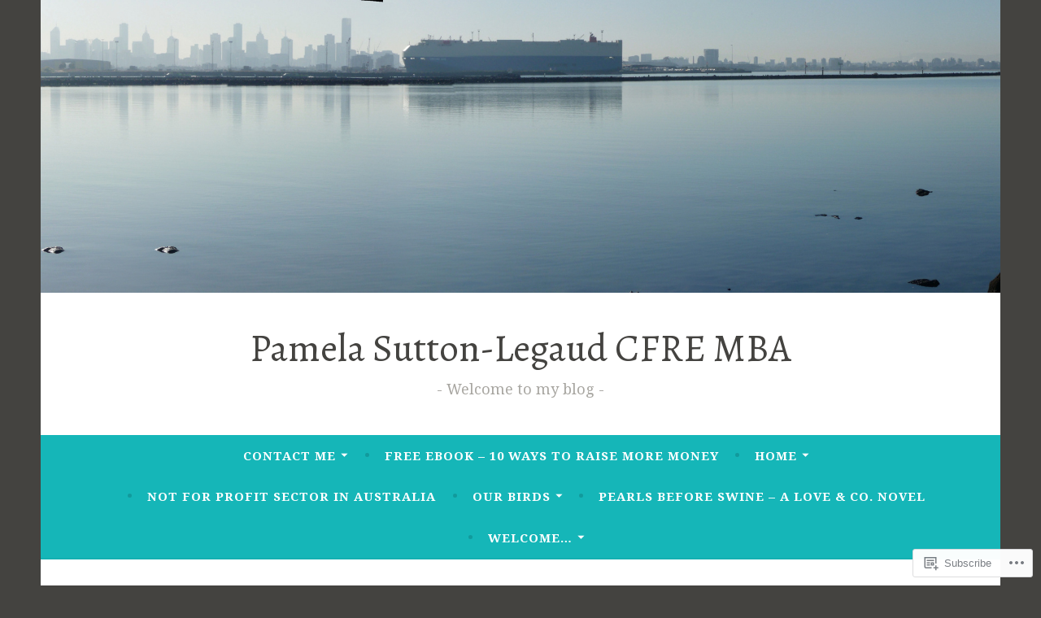

--- FILE ---
content_type: text/html; charset=UTF-8
request_url: https://pamelasuttonlegaud.com/category/women-in-business/
body_size: 50141
content:
<!DOCTYPE html>
<html lang="en">
<head>
<meta charset="UTF-8">
<meta name="viewport" content="width=device-width, initial-scale=1">
<link rel="profile" href="http://gmpg.org/xfn/11">

<title>Women in Business &#8211; Pamela Sutton-Legaud  CFRE MBA</title>
<script type="text/javascript">
  WebFontConfig = {"google":{"families":["Alegreya:r:latin,latin-ext","Noto+Serif:r,i,b,bi:latin,latin-ext"]},"api_url":"https:\/\/fonts-api.wp.com\/css"};
  (function() {
    var wf = document.createElement('script');
    wf.src = '/wp-content/plugins/custom-fonts/js/webfont.js';
    wf.type = 'text/javascript';
    wf.async = 'true';
    var s = document.getElementsByTagName('script')[0];
    s.parentNode.insertBefore(wf, s);
	})();
</script><style id="jetpack-custom-fonts-css">.wf-active body, .wf-active button, .wf-active input, .wf-active select, .wf-active textarea{font-family:"Noto Serif",serif}.wf-active .menu-toggle{font-family:"Noto Serif",serif}.wf-active .comment-navigation a, .wf-active .paging-navigation a, .wf-active .post-navigation a{font-family:"Noto Serif",serif}.wf-active .site-description{font-family:"Noto Serif",serif}.wf-active .entry-footer, .wf-active .entry-meta{font-family:"Noto Serif",serif}@media screen and (min-width: 850px){.wf-active .cat-links a{font-family:"Noto Serif",serif}}.wf-active blockquote:before{font-family:"Noto Serif",serif}.wf-active blockquote{font-family:"Noto Serif",serif}.wf-active blockquote cite{font-family:"Noto Serif",serif}.wf-active .comment-body .edit-link a, .wf-active .front-testimonials .edit-link a, .wf-active body:not(.search):not(.single-jetpack-testimonial) .jetpack-testimonial .edit-link a{font-family:"Noto Serif",serif}.wf-active h1, .wf-active h2, .wf-active h3, .wf-active h4, .wf-active h5, .wf-active h6{font-family:"Alegreya",serif;font-style:normal;font-weight:400}.wf-active h1, .wf-active .site-title{font-style:normal;font-weight:400}.wf-active h2{font-style:normal;font-weight:400}.wf-active h3{font-style:normal;font-weight:400}.wf-active h4{font-style:normal;font-weight:400}.wf-active h5{font-style:normal;font-weight:400}.wf-active h6{font-style:normal;font-weight:400}@media screen and (min-width: 850px){.wf-active h1, .wf-active .site-title{font-style:normal;font-weight:400}}@media screen and (min-width: 850px){.wf-active h2{font-style:normal;font-weight:400}}@media screen and (min-width: 850px){.wf-active h3{font-style:normal;font-weight:400}}@media screen and (min-width: 850px){.wf-active h4, .wf-active .site-description{font-style:normal;font-weight:400}}@media screen and (min-width: 850px){.wf-active h5{font-style:normal;font-weight:400}}@media screen and (min-width: 850px){.wf-active h6, .wf-active .cat-links a, .wf-active .hero-content-wrapper .cat-links a{font-style:normal;font-weight:400}}.wf-active th{font-weight:400;font-style:normal}.wf-active .post-navigation .title{font-family:"Alegreya",serif;font-style:normal;font-weight:400}.wf-active .widget-title{font-style:normal;font-weight:400}.wf-active .site-title{font-family:"Alegreya",serif;font-style:normal;font-weight:400}.wf-active .archive .page-title, .wf-active .search .page-title{font-family:"Alegreya",serif;font-weight:400;font-style:normal}.wf-active .entry-title, .wf-active .entry-title a, .wf-active .page-title, .wf-active .woocommerce .page-title{font-style:normal;font-weight:400}@media screen and (min-width: 850px){.wf-active .entry-title, .wf-active .entry-title a, .wf-active .page-title, .wf-active .woocommerce .page-title{font-style:normal;font-weight:400}}.wf-active .comments-title{font-style:normal;font-weight:400}.wf-active .author-title{font-style:normal;font-weight:400}.wf-active .hero-content-wrapper .entry-title{font-weight:400;font-style:normal}.wf-active .featured-page .entry-title, .wf-active .featured-page .entry-title a{font-weight:400;font-style:normal}@media screen and (min-width: 850px){.wf-active .featured-page .entry-title, .wf-active .featured-page .entry-title a{font-weight:400;font-style:normal}}.wf-active .jetpack-testimonial-shortcode .testimonial-entry-title, .wf-active body:not(.search):not(.single-jetpack-testimonial) .jetpack-testimonial .entry-title, .wf-active body:not(.search):not(.single-jetpack-testimonial) .jetpack-testimonial .entry-title a{font-family:"Alegreya",serif;font-weight:400;font-style:normal}.wf-active .hero-content-wrapper .entry-title{font-style:normal;font-weight:400}@media screen and (min-width: 1180px){.wf-active .hero-content-wrapper .entry-title{font-style:normal;font-weight:400}}</style>
<meta name='robots' content='max-image-preview:large' />
<meta name="google-site-verification" content="iesaslYgFtH92I5F2BzZpudF3bFFIV3L7Tp_qMMCXJ4" />
<meta name="msvalidate.01" content="378628D8E1E3AD398645A76ABF96731E" />

<!-- Async WordPress.com Remote Login -->
<script id="wpcom_remote_login_js">
var wpcom_remote_login_extra_auth = '';
function wpcom_remote_login_remove_dom_node_id( element_id ) {
	var dom_node = document.getElementById( element_id );
	if ( dom_node ) { dom_node.parentNode.removeChild( dom_node ); }
}
function wpcom_remote_login_remove_dom_node_classes( class_name ) {
	var dom_nodes = document.querySelectorAll( '.' + class_name );
	for ( var i = 0; i < dom_nodes.length; i++ ) {
		dom_nodes[ i ].parentNode.removeChild( dom_nodes[ i ] );
	}
}
function wpcom_remote_login_final_cleanup() {
	wpcom_remote_login_remove_dom_node_classes( "wpcom_remote_login_msg" );
	wpcom_remote_login_remove_dom_node_id( "wpcom_remote_login_key" );
	wpcom_remote_login_remove_dom_node_id( "wpcom_remote_login_validate" );
	wpcom_remote_login_remove_dom_node_id( "wpcom_remote_login_js" );
	wpcom_remote_login_remove_dom_node_id( "wpcom_request_access_iframe" );
	wpcom_remote_login_remove_dom_node_id( "wpcom_request_access_styles" );
}

// Watch for messages back from the remote login
window.addEventListener( "message", function( e ) {
	if ( e.origin === "https://r-login.wordpress.com" ) {
		var data = {};
		try {
			data = JSON.parse( e.data );
		} catch( e ) {
			wpcom_remote_login_final_cleanup();
			return;
		}

		if ( data.msg === 'LOGIN' ) {
			// Clean up the login check iframe
			wpcom_remote_login_remove_dom_node_id( "wpcom_remote_login_key" );

			var id_regex = new RegExp( /^[0-9]+$/ );
			var token_regex = new RegExp( /^.*|.*|.*$/ );
			if (
				token_regex.test( data.token )
				&& id_regex.test( data.wpcomid )
			) {
				// We have everything we need to ask for a login
				var script = document.createElement( "script" );
				script.setAttribute( "id", "wpcom_remote_login_validate" );
				script.src = '/remote-login.php?wpcom_remote_login=validate'
					+ '&wpcomid=' + data.wpcomid
					+ '&token=' + encodeURIComponent( data.token )
					+ '&host=' + window.location.protocol
					+ '//' + window.location.hostname
					+ '&postid=6464'
					+ '&is_singular=';
				document.body.appendChild( script );
			}

			return;
		}

		// Safari ITP, not logged in, so redirect
		if ( data.msg === 'LOGIN-REDIRECT' ) {
			window.location = 'https://wordpress.com/log-in?redirect_to=' + window.location.href;
			return;
		}

		// Safari ITP, storage access failed, remove the request
		if ( data.msg === 'LOGIN-REMOVE' ) {
			var css_zap = 'html { -webkit-transition: margin-top 1s; transition: margin-top 1s; } /* 9001 */ html { margin-top: 0 !important; } * html body { margin-top: 0 !important; } @media screen and ( max-width: 782px ) { html { margin-top: 0 !important; } * html body { margin-top: 0 !important; } }';
			var style_zap = document.createElement( 'style' );
			style_zap.type = 'text/css';
			style_zap.appendChild( document.createTextNode( css_zap ) );
			document.body.appendChild( style_zap );

			var e = document.getElementById( 'wpcom_request_access_iframe' );
			e.parentNode.removeChild( e );

			document.cookie = 'wordpress_com_login_access=denied; path=/; max-age=31536000';

			return;
		}

		// Safari ITP
		if ( data.msg === 'REQUEST_ACCESS' ) {
			console.log( 'request access: safari' );

			// Check ITP iframe enable/disable knob
			if ( wpcom_remote_login_extra_auth !== 'safari_itp_iframe' ) {
				return;
			}

			// If we are in a "private window" there is no ITP.
			var private_window = false;
			try {
				var opendb = window.openDatabase( null, null, null, null );
			} catch( e ) {
				private_window = true;
			}

			if ( private_window ) {
				console.log( 'private window' );
				return;
			}

			var iframe = document.createElement( 'iframe' );
			iframe.id = 'wpcom_request_access_iframe';
			iframe.setAttribute( 'scrolling', 'no' );
			iframe.setAttribute( 'sandbox', 'allow-storage-access-by-user-activation allow-scripts allow-same-origin allow-top-navigation-by-user-activation' );
			iframe.src = 'https://r-login.wordpress.com/remote-login.php?wpcom_remote_login=request_access&origin=' + encodeURIComponent( data.origin ) + '&wpcomid=' + encodeURIComponent( data.wpcomid );

			var css = 'html { -webkit-transition: margin-top 1s; transition: margin-top 1s; } /* 9001 */ html { margin-top: 46px !important; } * html body { margin-top: 46px !important; } @media screen and ( max-width: 660px ) { html { margin-top: 71px !important; } * html body { margin-top: 71px !important; } #wpcom_request_access_iframe { display: block; height: 71px !important; } } #wpcom_request_access_iframe { border: 0px; height: 46px; position: fixed; top: 0; left: 0; width: 100%; min-width: 100%; z-index: 99999; background: #23282d; } ';

			var style = document.createElement( 'style' );
			style.type = 'text/css';
			style.id = 'wpcom_request_access_styles';
			style.appendChild( document.createTextNode( css ) );
			document.body.appendChild( style );

			document.body.appendChild( iframe );
		}

		if ( data.msg === 'DONE' ) {
			wpcom_remote_login_final_cleanup();
		}
	}
}, false );

// Inject the remote login iframe after the page has had a chance to load
// more critical resources
window.addEventListener( "DOMContentLoaded", function( e ) {
	var iframe = document.createElement( "iframe" );
	iframe.style.display = "none";
	iframe.setAttribute( "scrolling", "no" );
	iframe.setAttribute( "id", "wpcom_remote_login_key" );
	iframe.src = "https://r-login.wordpress.com/remote-login.php"
		+ "?wpcom_remote_login=key"
		+ "&origin=aHR0cHM6Ly9wYW1lbGFzdXR0b25sZWdhdWQuY29t"
		+ "&wpcomid=8014706"
		+ "&time=" + Math.floor( Date.now() / 1000 );
	document.body.appendChild( iframe );
}, false );
</script>
<link rel='dns-prefetch' href='//stats.wp.com' />
<link rel='dns-prefetch' href='//s0.wp.com' />
<link rel='dns-prefetch' href='//fonts-api.wp.com' />
<link rel="alternate" type="application/rss+xml" title="Pamela Sutton-Legaud  CFRE MBA &raquo; Feed" href="https://pamelasuttonlegaud.com/feed/" />
<link rel="alternate" type="application/rss+xml" title="Pamela Sutton-Legaud  CFRE MBA &raquo; Comments Feed" href="https://pamelasuttonlegaud.com/comments/feed/" />
<link rel="alternate" type="application/rss+xml" title="Pamela Sutton-Legaud  CFRE MBA &raquo; Women in Business Category Feed" href="https://pamelasuttonlegaud.com/category/women-in-business/feed/" />
	<script type="text/javascript">
		/* <![CDATA[ */
		function addLoadEvent(func) {
			var oldonload = window.onload;
			if (typeof window.onload != 'function') {
				window.onload = func;
			} else {
				window.onload = function () {
					oldonload();
					func();
				}
			}
		}
		/* ]]> */
	</script>
	<link crossorigin='anonymous' rel='stylesheet' id='all-css-0-1' href='/_static/??-eJxtzEkKgDAMQNELWYMzLsSzSK0STdNiWsTbO+HO5YPPh90r7TgYDmCj8hRnZAHC1QgsJvhBr+pRqkUS+M+/8DVIZLBujHQ9kCdkDEaJ3hzR5+Pe9bbLmqrIm7Yuq+UEbtAzbA==&cssminify=yes' type='text/css' media='all' />
<style id='wp-emoji-styles-inline-css'>

	img.wp-smiley, img.emoji {
		display: inline !important;
		border: none !important;
		box-shadow: none !important;
		height: 1em !important;
		width: 1em !important;
		margin: 0 0.07em !important;
		vertical-align: -0.1em !important;
		background: none !important;
		padding: 0 !important;
	}
/*# sourceURL=wp-emoji-styles-inline-css */
</style>
<link crossorigin='anonymous' rel='stylesheet' id='all-css-2-1' href='/wp-content/plugins/gutenberg-core/v22.2.0/build/styles/block-library/style.css?m=1764855221i&cssminify=yes' type='text/css' media='all' />
<style id='wp-block-library-inline-css'>
.has-text-align-justify {
	text-align:justify;
}
.has-text-align-justify{text-align:justify;}

/*# sourceURL=wp-block-library-inline-css */
</style><style id='wp-block-paragraph-inline-css'>
.is-small-text{font-size:.875em}.is-regular-text{font-size:1em}.is-large-text{font-size:2.25em}.is-larger-text{font-size:3em}.has-drop-cap:not(:focus):first-letter{float:left;font-size:8.4em;font-style:normal;font-weight:100;line-height:.68;margin:.05em .1em 0 0;text-transform:uppercase}body.rtl .has-drop-cap:not(:focus):first-letter{float:none;margin-left:.1em}p.has-drop-cap.has-background{overflow:hidden}:root :where(p.has-background){padding:1.25em 2.375em}:where(p.has-text-color:not(.has-link-color)) a{color:inherit}p.has-text-align-left[style*="writing-mode:vertical-lr"],p.has-text-align-right[style*="writing-mode:vertical-rl"]{rotate:180deg}
/*# sourceURL=/wp-content/plugins/gutenberg-core/v22.2.0/build/styles/block-library/paragraph/style.css */
</style>
<style id='global-styles-inline-css'>
:root{--wp--preset--aspect-ratio--square: 1;--wp--preset--aspect-ratio--4-3: 4/3;--wp--preset--aspect-ratio--3-4: 3/4;--wp--preset--aspect-ratio--3-2: 3/2;--wp--preset--aspect-ratio--2-3: 2/3;--wp--preset--aspect-ratio--16-9: 16/9;--wp--preset--aspect-ratio--9-16: 9/16;--wp--preset--color--black: #404040;--wp--preset--color--cyan-bluish-gray: #abb8c3;--wp--preset--color--white: #ffffff;--wp--preset--color--pale-pink: #f78da7;--wp--preset--color--vivid-red: #cf2e2e;--wp--preset--color--luminous-vivid-orange: #ff6900;--wp--preset--color--luminous-vivid-amber: #fcb900;--wp--preset--color--light-green-cyan: #7bdcb5;--wp--preset--color--vivid-green-cyan: #00d084;--wp--preset--color--pale-cyan-blue: #8ed1fc;--wp--preset--color--vivid-cyan-blue: #0693e3;--wp--preset--color--vivid-purple: #9b51e0;--wp--preset--color--dark-gray: #444340;--wp--preset--color--medium-gray: #a8a6a1;--wp--preset--color--light-gray: #e6e6e6;--wp--preset--color--blue: #15b6b8;--wp--preset--color--dark-blue: #0c8384;--wp--preset--gradient--vivid-cyan-blue-to-vivid-purple: linear-gradient(135deg,rgb(6,147,227) 0%,rgb(155,81,224) 100%);--wp--preset--gradient--light-green-cyan-to-vivid-green-cyan: linear-gradient(135deg,rgb(122,220,180) 0%,rgb(0,208,130) 100%);--wp--preset--gradient--luminous-vivid-amber-to-luminous-vivid-orange: linear-gradient(135deg,rgb(252,185,0) 0%,rgb(255,105,0) 100%);--wp--preset--gradient--luminous-vivid-orange-to-vivid-red: linear-gradient(135deg,rgb(255,105,0) 0%,rgb(207,46,46) 100%);--wp--preset--gradient--very-light-gray-to-cyan-bluish-gray: linear-gradient(135deg,rgb(238,238,238) 0%,rgb(169,184,195) 100%);--wp--preset--gradient--cool-to-warm-spectrum: linear-gradient(135deg,rgb(74,234,220) 0%,rgb(151,120,209) 20%,rgb(207,42,186) 40%,rgb(238,44,130) 60%,rgb(251,105,98) 80%,rgb(254,248,76) 100%);--wp--preset--gradient--blush-light-purple: linear-gradient(135deg,rgb(255,206,236) 0%,rgb(152,150,240) 100%);--wp--preset--gradient--blush-bordeaux: linear-gradient(135deg,rgb(254,205,165) 0%,rgb(254,45,45) 50%,rgb(107,0,62) 100%);--wp--preset--gradient--luminous-dusk: linear-gradient(135deg,rgb(255,203,112) 0%,rgb(199,81,192) 50%,rgb(65,88,208) 100%);--wp--preset--gradient--pale-ocean: linear-gradient(135deg,rgb(255,245,203) 0%,rgb(182,227,212) 50%,rgb(51,167,181) 100%);--wp--preset--gradient--electric-grass: linear-gradient(135deg,rgb(202,248,128) 0%,rgb(113,206,126) 100%);--wp--preset--gradient--midnight: linear-gradient(135deg,rgb(2,3,129) 0%,rgb(40,116,252) 100%);--wp--preset--font-size--small: 13px;--wp--preset--font-size--medium: 20px;--wp--preset--font-size--large: 36px;--wp--preset--font-size--x-large: 42px;--wp--preset--font-family--albert-sans: 'Albert Sans', sans-serif;--wp--preset--font-family--alegreya: Alegreya, serif;--wp--preset--font-family--arvo: Arvo, serif;--wp--preset--font-family--bodoni-moda: 'Bodoni Moda', serif;--wp--preset--font-family--bricolage-grotesque: 'Bricolage Grotesque', sans-serif;--wp--preset--font-family--cabin: Cabin, sans-serif;--wp--preset--font-family--chivo: Chivo, sans-serif;--wp--preset--font-family--commissioner: Commissioner, sans-serif;--wp--preset--font-family--cormorant: Cormorant, serif;--wp--preset--font-family--courier-prime: 'Courier Prime', monospace;--wp--preset--font-family--crimson-pro: 'Crimson Pro', serif;--wp--preset--font-family--dm-mono: 'DM Mono', monospace;--wp--preset--font-family--dm-sans: 'DM Sans', sans-serif;--wp--preset--font-family--dm-serif-display: 'DM Serif Display', serif;--wp--preset--font-family--domine: Domine, serif;--wp--preset--font-family--eb-garamond: 'EB Garamond', serif;--wp--preset--font-family--epilogue: Epilogue, sans-serif;--wp--preset--font-family--fahkwang: Fahkwang, sans-serif;--wp--preset--font-family--figtree: Figtree, sans-serif;--wp--preset--font-family--fira-sans: 'Fira Sans', sans-serif;--wp--preset--font-family--fjalla-one: 'Fjalla One', sans-serif;--wp--preset--font-family--fraunces: Fraunces, serif;--wp--preset--font-family--gabarito: Gabarito, system-ui;--wp--preset--font-family--ibm-plex-mono: 'IBM Plex Mono', monospace;--wp--preset--font-family--ibm-plex-sans: 'IBM Plex Sans', sans-serif;--wp--preset--font-family--ibarra-real-nova: 'Ibarra Real Nova', serif;--wp--preset--font-family--instrument-serif: 'Instrument Serif', serif;--wp--preset--font-family--inter: Inter, sans-serif;--wp--preset--font-family--josefin-sans: 'Josefin Sans', sans-serif;--wp--preset--font-family--jost: Jost, sans-serif;--wp--preset--font-family--libre-baskerville: 'Libre Baskerville', serif;--wp--preset--font-family--libre-franklin: 'Libre Franklin', sans-serif;--wp--preset--font-family--literata: Literata, serif;--wp--preset--font-family--lora: Lora, serif;--wp--preset--font-family--merriweather: Merriweather, serif;--wp--preset--font-family--montserrat: Montserrat, sans-serif;--wp--preset--font-family--newsreader: Newsreader, serif;--wp--preset--font-family--noto-sans-mono: 'Noto Sans Mono', sans-serif;--wp--preset--font-family--nunito: Nunito, sans-serif;--wp--preset--font-family--open-sans: 'Open Sans', sans-serif;--wp--preset--font-family--overpass: Overpass, sans-serif;--wp--preset--font-family--pt-serif: 'PT Serif', serif;--wp--preset--font-family--petrona: Petrona, serif;--wp--preset--font-family--piazzolla: Piazzolla, serif;--wp--preset--font-family--playfair-display: 'Playfair Display', serif;--wp--preset--font-family--plus-jakarta-sans: 'Plus Jakarta Sans', sans-serif;--wp--preset--font-family--poppins: Poppins, sans-serif;--wp--preset--font-family--raleway: Raleway, sans-serif;--wp--preset--font-family--roboto: Roboto, sans-serif;--wp--preset--font-family--roboto-slab: 'Roboto Slab', serif;--wp--preset--font-family--rubik: Rubik, sans-serif;--wp--preset--font-family--rufina: Rufina, serif;--wp--preset--font-family--sora: Sora, sans-serif;--wp--preset--font-family--source-sans-3: 'Source Sans 3', sans-serif;--wp--preset--font-family--source-serif-4: 'Source Serif 4', serif;--wp--preset--font-family--space-mono: 'Space Mono', monospace;--wp--preset--font-family--syne: Syne, sans-serif;--wp--preset--font-family--texturina: Texturina, serif;--wp--preset--font-family--urbanist: Urbanist, sans-serif;--wp--preset--font-family--work-sans: 'Work Sans', sans-serif;--wp--preset--spacing--20: 0.44rem;--wp--preset--spacing--30: 0.67rem;--wp--preset--spacing--40: 1rem;--wp--preset--spacing--50: 1.5rem;--wp--preset--spacing--60: 2.25rem;--wp--preset--spacing--70: 3.38rem;--wp--preset--spacing--80: 5.06rem;--wp--preset--shadow--natural: 6px 6px 9px rgba(0, 0, 0, 0.2);--wp--preset--shadow--deep: 12px 12px 50px rgba(0, 0, 0, 0.4);--wp--preset--shadow--sharp: 6px 6px 0px rgba(0, 0, 0, 0.2);--wp--preset--shadow--outlined: 6px 6px 0px -3px rgb(255, 255, 255), 6px 6px rgb(0, 0, 0);--wp--preset--shadow--crisp: 6px 6px 0px rgb(0, 0, 0);}:where(.is-layout-flex){gap: 0.5em;}:where(.is-layout-grid){gap: 0.5em;}body .is-layout-flex{display: flex;}.is-layout-flex{flex-wrap: wrap;align-items: center;}.is-layout-flex > :is(*, div){margin: 0;}body .is-layout-grid{display: grid;}.is-layout-grid > :is(*, div){margin: 0;}:where(.wp-block-columns.is-layout-flex){gap: 2em;}:where(.wp-block-columns.is-layout-grid){gap: 2em;}:where(.wp-block-post-template.is-layout-flex){gap: 1.25em;}:where(.wp-block-post-template.is-layout-grid){gap: 1.25em;}.has-black-color{color: var(--wp--preset--color--black) !important;}.has-cyan-bluish-gray-color{color: var(--wp--preset--color--cyan-bluish-gray) !important;}.has-white-color{color: var(--wp--preset--color--white) !important;}.has-pale-pink-color{color: var(--wp--preset--color--pale-pink) !important;}.has-vivid-red-color{color: var(--wp--preset--color--vivid-red) !important;}.has-luminous-vivid-orange-color{color: var(--wp--preset--color--luminous-vivid-orange) !important;}.has-luminous-vivid-amber-color{color: var(--wp--preset--color--luminous-vivid-amber) !important;}.has-light-green-cyan-color{color: var(--wp--preset--color--light-green-cyan) !important;}.has-vivid-green-cyan-color{color: var(--wp--preset--color--vivid-green-cyan) !important;}.has-pale-cyan-blue-color{color: var(--wp--preset--color--pale-cyan-blue) !important;}.has-vivid-cyan-blue-color{color: var(--wp--preset--color--vivid-cyan-blue) !important;}.has-vivid-purple-color{color: var(--wp--preset--color--vivid-purple) !important;}.has-black-background-color{background-color: var(--wp--preset--color--black) !important;}.has-cyan-bluish-gray-background-color{background-color: var(--wp--preset--color--cyan-bluish-gray) !important;}.has-white-background-color{background-color: var(--wp--preset--color--white) !important;}.has-pale-pink-background-color{background-color: var(--wp--preset--color--pale-pink) !important;}.has-vivid-red-background-color{background-color: var(--wp--preset--color--vivid-red) !important;}.has-luminous-vivid-orange-background-color{background-color: var(--wp--preset--color--luminous-vivid-orange) !important;}.has-luminous-vivid-amber-background-color{background-color: var(--wp--preset--color--luminous-vivid-amber) !important;}.has-light-green-cyan-background-color{background-color: var(--wp--preset--color--light-green-cyan) !important;}.has-vivid-green-cyan-background-color{background-color: var(--wp--preset--color--vivid-green-cyan) !important;}.has-pale-cyan-blue-background-color{background-color: var(--wp--preset--color--pale-cyan-blue) !important;}.has-vivid-cyan-blue-background-color{background-color: var(--wp--preset--color--vivid-cyan-blue) !important;}.has-vivid-purple-background-color{background-color: var(--wp--preset--color--vivid-purple) !important;}.has-black-border-color{border-color: var(--wp--preset--color--black) !important;}.has-cyan-bluish-gray-border-color{border-color: var(--wp--preset--color--cyan-bluish-gray) !important;}.has-white-border-color{border-color: var(--wp--preset--color--white) !important;}.has-pale-pink-border-color{border-color: var(--wp--preset--color--pale-pink) !important;}.has-vivid-red-border-color{border-color: var(--wp--preset--color--vivid-red) !important;}.has-luminous-vivid-orange-border-color{border-color: var(--wp--preset--color--luminous-vivid-orange) !important;}.has-luminous-vivid-amber-border-color{border-color: var(--wp--preset--color--luminous-vivid-amber) !important;}.has-light-green-cyan-border-color{border-color: var(--wp--preset--color--light-green-cyan) !important;}.has-vivid-green-cyan-border-color{border-color: var(--wp--preset--color--vivid-green-cyan) !important;}.has-pale-cyan-blue-border-color{border-color: var(--wp--preset--color--pale-cyan-blue) !important;}.has-vivid-cyan-blue-border-color{border-color: var(--wp--preset--color--vivid-cyan-blue) !important;}.has-vivid-purple-border-color{border-color: var(--wp--preset--color--vivid-purple) !important;}.has-vivid-cyan-blue-to-vivid-purple-gradient-background{background: var(--wp--preset--gradient--vivid-cyan-blue-to-vivid-purple) !important;}.has-light-green-cyan-to-vivid-green-cyan-gradient-background{background: var(--wp--preset--gradient--light-green-cyan-to-vivid-green-cyan) !important;}.has-luminous-vivid-amber-to-luminous-vivid-orange-gradient-background{background: var(--wp--preset--gradient--luminous-vivid-amber-to-luminous-vivid-orange) !important;}.has-luminous-vivid-orange-to-vivid-red-gradient-background{background: var(--wp--preset--gradient--luminous-vivid-orange-to-vivid-red) !important;}.has-very-light-gray-to-cyan-bluish-gray-gradient-background{background: var(--wp--preset--gradient--very-light-gray-to-cyan-bluish-gray) !important;}.has-cool-to-warm-spectrum-gradient-background{background: var(--wp--preset--gradient--cool-to-warm-spectrum) !important;}.has-blush-light-purple-gradient-background{background: var(--wp--preset--gradient--blush-light-purple) !important;}.has-blush-bordeaux-gradient-background{background: var(--wp--preset--gradient--blush-bordeaux) !important;}.has-luminous-dusk-gradient-background{background: var(--wp--preset--gradient--luminous-dusk) !important;}.has-pale-ocean-gradient-background{background: var(--wp--preset--gradient--pale-ocean) !important;}.has-electric-grass-gradient-background{background: var(--wp--preset--gradient--electric-grass) !important;}.has-midnight-gradient-background{background: var(--wp--preset--gradient--midnight) !important;}.has-small-font-size{font-size: var(--wp--preset--font-size--small) !important;}.has-medium-font-size{font-size: var(--wp--preset--font-size--medium) !important;}.has-large-font-size{font-size: var(--wp--preset--font-size--large) !important;}.has-x-large-font-size{font-size: var(--wp--preset--font-size--x-large) !important;}.has-albert-sans-font-family{font-family: var(--wp--preset--font-family--albert-sans) !important;}.has-alegreya-font-family{font-family: var(--wp--preset--font-family--alegreya) !important;}.has-arvo-font-family{font-family: var(--wp--preset--font-family--arvo) !important;}.has-bodoni-moda-font-family{font-family: var(--wp--preset--font-family--bodoni-moda) !important;}.has-bricolage-grotesque-font-family{font-family: var(--wp--preset--font-family--bricolage-grotesque) !important;}.has-cabin-font-family{font-family: var(--wp--preset--font-family--cabin) !important;}.has-chivo-font-family{font-family: var(--wp--preset--font-family--chivo) !important;}.has-commissioner-font-family{font-family: var(--wp--preset--font-family--commissioner) !important;}.has-cormorant-font-family{font-family: var(--wp--preset--font-family--cormorant) !important;}.has-courier-prime-font-family{font-family: var(--wp--preset--font-family--courier-prime) !important;}.has-crimson-pro-font-family{font-family: var(--wp--preset--font-family--crimson-pro) !important;}.has-dm-mono-font-family{font-family: var(--wp--preset--font-family--dm-mono) !important;}.has-dm-sans-font-family{font-family: var(--wp--preset--font-family--dm-sans) !important;}.has-dm-serif-display-font-family{font-family: var(--wp--preset--font-family--dm-serif-display) !important;}.has-domine-font-family{font-family: var(--wp--preset--font-family--domine) !important;}.has-eb-garamond-font-family{font-family: var(--wp--preset--font-family--eb-garamond) !important;}.has-epilogue-font-family{font-family: var(--wp--preset--font-family--epilogue) !important;}.has-fahkwang-font-family{font-family: var(--wp--preset--font-family--fahkwang) !important;}.has-figtree-font-family{font-family: var(--wp--preset--font-family--figtree) !important;}.has-fira-sans-font-family{font-family: var(--wp--preset--font-family--fira-sans) !important;}.has-fjalla-one-font-family{font-family: var(--wp--preset--font-family--fjalla-one) !important;}.has-fraunces-font-family{font-family: var(--wp--preset--font-family--fraunces) !important;}.has-gabarito-font-family{font-family: var(--wp--preset--font-family--gabarito) !important;}.has-ibm-plex-mono-font-family{font-family: var(--wp--preset--font-family--ibm-plex-mono) !important;}.has-ibm-plex-sans-font-family{font-family: var(--wp--preset--font-family--ibm-plex-sans) !important;}.has-ibarra-real-nova-font-family{font-family: var(--wp--preset--font-family--ibarra-real-nova) !important;}.has-instrument-serif-font-family{font-family: var(--wp--preset--font-family--instrument-serif) !important;}.has-inter-font-family{font-family: var(--wp--preset--font-family--inter) !important;}.has-josefin-sans-font-family{font-family: var(--wp--preset--font-family--josefin-sans) !important;}.has-jost-font-family{font-family: var(--wp--preset--font-family--jost) !important;}.has-libre-baskerville-font-family{font-family: var(--wp--preset--font-family--libre-baskerville) !important;}.has-libre-franklin-font-family{font-family: var(--wp--preset--font-family--libre-franklin) !important;}.has-literata-font-family{font-family: var(--wp--preset--font-family--literata) !important;}.has-lora-font-family{font-family: var(--wp--preset--font-family--lora) !important;}.has-merriweather-font-family{font-family: var(--wp--preset--font-family--merriweather) !important;}.has-montserrat-font-family{font-family: var(--wp--preset--font-family--montserrat) !important;}.has-newsreader-font-family{font-family: var(--wp--preset--font-family--newsreader) !important;}.has-noto-sans-mono-font-family{font-family: var(--wp--preset--font-family--noto-sans-mono) !important;}.has-nunito-font-family{font-family: var(--wp--preset--font-family--nunito) !important;}.has-open-sans-font-family{font-family: var(--wp--preset--font-family--open-sans) !important;}.has-overpass-font-family{font-family: var(--wp--preset--font-family--overpass) !important;}.has-pt-serif-font-family{font-family: var(--wp--preset--font-family--pt-serif) !important;}.has-petrona-font-family{font-family: var(--wp--preset--font-family--petrona) !important;}.has-piazzolla-font-family{font-family: var(--wp--preset--font-family--piazzolla) !important;}.has-playfair-display-font-family{font-family: var(--wp--preset--font-family--playfair-display) !important;}.has-plus-jakarta-sans-font-family{font-family: var(--wp--preset--font-family--plus-jakarta-sans) !important;}.has-poppins-font-family{font-family: var(--wp--preset--font-family--poppins) !important;}.has-raleway-font-family{font-family: var(--wp--preset--font-family--raleway) !important;}.has-roboto-font-family{font-family: var(--wp--preset--font-family--roboto) !important;}.has-roboto-slab-font-family{font-family: var(--wp--preset--font-family--roboto-slab) !important;}.has-rubik-font-family{font-family: var(--wp--preset--font-family--rubik) !important;}.has-rufina-font-family{font-family: var(--wp--preset--font-family--rufina) !important;}.has-sora-font-family{font-family: var(--wp--preset--font-family--sora) !important;}.has-source-sans-3-font-family{font-family: var(--wp--preset--font-family--source-sans-3) !important;}.has-source-serif-4-font-family{font-family: var(--wp--preset--font-family--source-serif-4) !important;}.has-space-mono-font-family{font-family: var(--wp--preset--font-family--space-mono) !important;}.has-syne-font-family{font-family: var(--wp--preset--font-family--syne) !important;}.has-texturina-font-family{font-family: var(--wp--preset--font-family--texturina) !important;}.has-urbanist-font-family{font-family: var(--wp--preset--font-family--urbanist) !important;}.has-work-sans-font-family{font-family: var(--wp--preset--font-family--work-sans) !important;}
/*# sourceURL=global-styles-inline-css */
</style>

<style id='classic-theme-styles-inline-css'>
/*! This file is auto-generated */
.wp-block-button__link{color:#fff;background-color:#32373c;border-radius:9999px;box-shadow:none;text-decoration:none;padding:calc(.667em + 2px) calc(1.333em + 2px);font-size:1.125em}.wp-block-file__button{background:#32373c;color:#fff;text-decoration:none}
/*# sourceURL=/wp-includes/css/classic-themes.min.css */
</style>
<link crossorigin='anonymous' rel='stylesheet' id='all-css-4-1' href='/_static/??[base64]/fuafOrzxhX+lz3Lyv3j62m9V6/gHT8Zjq&cssminify=yes' type='text/css' media='all' />
<link rel='stylesheet' id='dara-fonts-css' href='https://fonts-api.wp.com/css?family=Source+Sans+Pro%3A300%2C300italic%2C400%2C400italic%2C600%7CYrsa%3A300%2C400%2C700&#038;subset=latin%2Clatin-ext' media='all' />
<link crossorigin='anonymous' rel='stylesheet' id='all-css-6-1' href='/_static/??/wp-content/mu-plugins/jetpack-plugin/sun/_inc/genericons/genericons/genericons.css,/wp-content/themes/pub/dara/inc/style-wpcom.css?m=1753279645j&cssminify=yes' type='text/css' media='all' />
<style id='jetpack_facebook_likebox-inline-css'>
.widget_facebook_likebox {
	overflow: hidden;
}

/*# sourceURL=/wp-content/mu-plugins/jetpack-plugin/sun/modules/widgets/facebook-likebox/style.css */
</style>
<link crossorigin='anonymous' rel='stylesheet' id='all-css-8-1' href='/_static/??-eJzTLy/QTc7PK0nNK9HPLdUtyClNz8wr1i9KTcrJTwcy0/WTi5G5ekCujj52Temp+bo5+cmJJZn5eSgc3bScxMwikFb7XFtDE1NLExMLc0OTLACohS2q&cssminify=yes' type='text/css' media='all' />
<link crossorigin='anonymous' rel='stylesheet' id='print-css-9-1' href='/wp-content/mu-plugins/global-print/global-print.css?m=1465851035i&cssminify=yes' type='text/css' media='print' />
<style id='jetpack-global-styles-frontend-style-inline-css'>
:root { --font-headings: unset; --font-base: unset; --font-headings-default: -apple-system,BlinkMacSystemFont,"Segoe UI",Roboto,Oxygen-Sans,Ubuntu,Cantarell,"Helvetica Neue",sans-serif; --font-base-default: -apple-system,BlinkMacSystemFont,"Segoe UI",Roboto,Oxygen-Sans,Ubuntu,Cantarell,"Helvetica Neue",sans-serif;}
/*# sourceURL=jetpack-global-styles-frontend-style-inline-css */
</style>
<link crossorigin='anonymous' rel='stylesheet' id='all-css-12-1' href='/_static/??-eJyNjcEKwjAQRH/IuKitxYP4KRKzIdm62YRuQvHvrdKLCOLtDcy8gbkYl6V6qZCaKdwCicLoa7HuvmbQJpAyNvYKGu3k0SI+3kgStk51A3+LriQONDuybDiHrB/hS1ajT8tt7CBwvln+9TYTBl8VlsrKJkyExgoaJq2v7SWdd0N/2A+nY9ePT815Xvc=&cssminify=yes' type='text/css' media='all' />
<script type="text/javascript" id="wpcom-actionbar-placeholder-js-extra">
/* <![CDATA[ */
var actionbardata = {"siteID":"8014706","postID":"0","siteURL":"https://pamelasuttonlegaud.com","xhrURL":"https://pamelasuttonlegaud.com/wp-admin/admin-ajax.php","nonce":"bdae942ed4","isLoggedIn":"","statusMessage":"","subsEmailDefault":"instantly","proxyScriptUrl":"https://s0.wp.com/wp-content/js/wpcom-proxy-request.js?m=1513050504i&amp;ver=20211021","i18n":{"followedText":"New posts from this site will now appear in your \u003Ca href=\"https://wordpress.com/reader\"\u003EReader\u003C/a\u003E","foldBar":"Collapse this bar","unfoldBar":"Expand this bar","shortLinkCopied":"Shortlink copied to clipboard."}};
//# sourceURL=wpcom-actionbar-placeholder-js-extra
/* ]]> */
</script>
<script type="text/javascript" id="jetpack-mu-wpcom-settings-js-before">
/* <![CDATA[ */
var JETPACK_MU_WPCOM_SETTINGS = {"assetsUrl":"https://s0.wp.com/wp-content/mu-plugins/jetpack-mu-wpcom-plugin/sun/jetpack_vendor/automattic/jetpack-mu-wpcom/src/build/"};
//# sourceURL=jetpack-mu-wpcom-settings-js-before
/* ]]> */
</script>
<script crossorigin='anonymous' type='text/javascript'  src='/wp-content/js/rlt-proxy.js?m=1720530689i'></script>
<script type="text/javascript" id="rlt-proxy-js-after">
/* <![CDATA[ */
	rltInitialize( {"token":null,"iframeOrigins":["https:\/\/widgets.wp.com"]} );
//# sourceURL=rlt-proxy-js-after
/* ]]> */
</script>
<link rel="EditURI" type="application/rsd+xml" title="RSD" href="https://pamelasuttonlegaud.wordpress.com/xmlrpc.php?rsd" />
<meta name="generator" content="WordPress.com" />

<!-- Jetpack Open Graph Tags -->
<meta property="og:type" content="website" />
<meta property="og:title" content="Women in Business &#8211; Pamela Sutton-Legaud  CFRE MBA" />
<meta property="og:url" content="https://pamelasuttonlegaud.com/category/women-in-business/" />
<meta property="og:site_name" content="Pamela Sutton-Legaud  CFRE MBA" />
<meta property="og:image" content="https://pamelasuttonlegaud.com/wp-content/uploads/2020/09/cropped-pamela-cropped-1-1.jpg?w=200" />
<meta property="og:image:width" content="200" />
<meta property="og:image:height" content="200" />
<meta property="og:image:alt" content="" />
<meta property="og:locale" content="en_US" />
<meta name="twitter:creator" content="@psuttonlegaud" />
<meta name="twitter:site" content="@psuttonlegaud" />

<!-- End Jetpack Open Graph Tags -->
<link rel='openid.server' href='https://pamelasuttonlegaud.com/?openidserver=1' />
<link rel='openid.delegate' href='https://pamelasuttonlegaud.com/' />
<link rel="search" type="application/opensearchdescription+xml" href="https://pamelasuttonlegaud.com/osd.xml" title="Pamela Sutton-Legaud  CFRE MBA" />
<link rel="search" type="application/opensearchdescription+xml" href="https://s1.wp.com/opensearch.xml" title="WordPress.com" />
<meta name="description" content="Posts about Women in Business written by Pamela Sutton-Legaud Writer, Strategist, CEO" />
<link rel="icon" href="https://pamelasuttonlegaud.com/wp-content/uploads/2020/09/cropped-pamela-cropped-1-1.jpg?w=32" sizes="32x32" />
<link rel="icon" href="https://pamelasuttonlegaud.com/wp-content/uploads/2020/09/cropped-pamela-cropped-1-1.jpg?w=192" sizes="192x192" />
<link rel="apple-touch-icon" href="https://pamelasuttonlegaud.com/wp-content/uploads/2020/09/cropped-pamela-cropped-1-1.jpg?w=180" />
<meta name="msapplication-TileImage" content="https://pamelasuttonlegaud.com/wp-content/uploads/2020/09/cropped-pamela-cropped-1-1.jpg?w=270" />
<!-- Jetpack Google Analytics -->
			<script type='text/javascript'>
				var _gaq = _gaq || [];
				_gaq.push(['_setAccount', 'UA-12346624-1']);
_gaq.push(['_trackPageview']);
				(function() {
					var ga = document.createElement('script'); ga.type = 'text/javascript'; ga.async = true;
					ga.src = ('https:' === document.location.protocol ? 'https://ssl' : 'http://www') + '.google-analytics.com/ga.js';
					var s = document.getElementsByTagName('script')[0]; s.parentNode.insertBefore(ga, s);
				})();
			</script>
			<!-- End Jetpack Google Analytics -->
<link crossorigin='anonymous' rel='stylesheet' id='all-css-0-3' href='/_static/??-eJydj9kKwkAMRX/IaagL6oP4KTLNhJI2s9DMUPr31hV8Ee3jCZeTe2FMBmPIFDL4YpKUloNCRzlZ7J8MWgJcOCA0ErFX0JETDRWqruBngY+uCCmgHWJRknfmdVjoyyzkTGtFaJi+0Z/+x+DC4mZsFAdOmeOc/aDKc1hYfGTXUp59EdmK8eTYGsb7izwJ3bRnf6r3u83xUG/rdXcFneOjFg==&cssminify=yes' type='text/css' media='all' />
</head>

<body class="archive category category-women-in-business category-156647 custom-background wp-embed-responsive wp-theme-pubdara jps-theme-pub/dara customizer-styles-applied hfeed not-multi-author display-header-text jetpack-reblog-enabled">
<div id="page" class="site">
	<a class="skip-link screen-reader-text" href="#content">Skip to content</a>

	<header id="masthead" class="site-header" role="banner">

			<div class="custom-header">
		<a href="https://pamelasuttonlegaud.com/" rel="home">
			<img src="https://pamelasuttonlegaud.com/wp-content/uploads/2020/09/cropped-melbourne-skyline-from-the-strand.png" width="1180" height="360" alt="">
		</a>
	</div><!-- .custom-header -->

				<div class="site-branding">
										<p class="site-title"><a href="https://pamelasuttonlegaud.com/" rel="home">Pamela Sutton-Legaud  CFRE MBA</a></p>
							<p class="site-description">Welcome to my blog</p>
			
					</div><!-- .site-branding -->

		<nav id="site-navigation" class="main-navigation" role="navigation">
	<button class="menu-toggle" aria-controls="top-menu" aria-expanded="false">Menu</button>
	<div id="top-menu" class="menu"><ul>
<li class="page_item page-item-212 page_item_has_children"><a href="https://pamelasuttonlegaud.com/joynin-consulting-group/">Contact me</a>
<ul class='children'>
	<li class="page_item page-item-1836"><a href="https://pamelasuttonlegaud.com/joynin-consulting-group/speaker-and-m-c/">Speaker and M.C.</a></li>
</ul>
</li>
<li class="page_item page-item-1991"><a href="https://pamelasuttonlegaud.com/free-ebook-10-ways-to-raise-more-funds/">FREE EBOOK &#8211; 10 WAYS TO RAISE MORE&nbsp;MONEY</a></li>
<li class="page_item page-item-2 page_item_has_children"><a href="https://pamelasuttonlegaud.com/pamela-sutton-legaud/">Home</a>
<ul class='children'>
	<li class="page_item page-item-2327"><a href="https://pamelasuttonlegaud.com/pamela-sutton-legaud/about-pamela/">About Pamela</a></li>
</ul>
</li>
<li class="page_item page-item-1791"><a href="https://pamelasuttonlegaud.com/not-for-profit-sector/">Not for profit Sector in&nbsp;Australia</a></li>
<li class="page_item page-item-2318 page_item_has_children"><a href="https://pamelasuttonlegaud.com/our-birds/">Our Birds</a>
<ul class='children'>
	<li class="page_item page-item-2598"><a href="https://pamelasuttonlegaud.com/our-birds/australian-natives-new-holland-honeyeater-and-grevilias/">Bird Photography</a></li>
</ul>
</li>
<li class="page_item page-item-7121"><a href="https://pamelasuttonlegaud.com/pearls-before-swine-a-love-co-novel/">Pearls Before Swine &#8211; A Love &amp; Co.&nbsp;Novel</a></li>
<li class="page_item page-item-34 page_item_has_children"><a href="https://pamelasuttonlegaud.com/">Welcome&#8230;</a>
<ul class='children'>
	<li class="page_item page-item-2358"><a href="https://pamelasuttonlegaud.com/credentials/cfre-accreditation/">CFRE Accreditation</a></li>
</ul>
</li>
</ul></div>
	</nav>

	</header>

	
	<div id="content" class="site-content">

	<div id="primary" class="content-area">
		<main id="main" class="site-main" role="main">

		
			<header class="page-header">
				<h1 class="page-title">Category: <span>Women in Business</span></h1>			</header>
			
<article id="post-6464" class="post-6464 post type-post status-publish format-standard hentry category-women-in-business tag-business tag-fundraising tag-inspiration tag-not-for-profit tag-philanthropy tag-strategy tag-women without-featured-image">
	
	<header class="entry-header">
		<span class="cat-links"><a href="https://pamelasuttonlegaud.com/category/women-in-business/" rel="category tag">Women in Business</a></span><h2 class="entry-title"><a href="https://pamelasuttonlegaud.com/2022/02/17/its-what-we-do/" rel="bookmark">It’s what we do&nbsp;&#8230;</a></h2>	</header>

	<div class="entry-body">
							<div class="entry-meta">
			<span class="posted-on"><a href="https://pamelasuttonlegaud.com/2022/02/17/its-what-we-do/" rel="bookmark"><time class="entry-date published updated" datetime="2022-02-17T17:21:43+11:00">February 17, 2022</time></a></span><span class="byline"> <span class="author vcard"><a class="url fn n" href="https://pamelasuttonlegaud.com/author/pamelasuttonlegaud/">Pamela Sutton-Legaud Writer, Strategist, CEO</a></span></span>		</div><!-- .entry-meta -->		
		<div class="entry-content">
			
<p>It’s an interesting experience to put pen to paper and share one’s own view of the world   When I started my first fundraising job,  I never imagined fundraising would become my life long career and commitment. In fact I tried many times to get out of fundraising! Recently I have done this by taking on a CEO role I love. But I’ve found, whatever your role, if you work in a charity, the subject of and need for fundraising will always come up. </p>



<p>It’s a truism that no charity ever has enough resources. Yet we manage to do extraordinary things with the resources we do have and many achievements would only happen because charities take action. I have often wondered what more we could achieve if we pooled our resources and worked on our goals more collaboratively. </p>



<p>I believe a good plan today will always out perform a great plan ‘some time in the future’. I hope we can work together more effectively to solve some of the world’s trickier problems. We certainly need all of us coming up with solutions to win the day. </p>



<p></p>



<p></p>
<div id="jp-post-flair" class="sharedaddy sd-rating-enabled sd-like-enabled sd-sharing-enabled"><div class="sharedaddy sd-sharing-enabled"><div class="robots-nocontent sd-block sd-social sd-social-official sd-sharing"><h3 class="sd-title">Share this:</h3><div class="sd-content"><ul><li class="share-facebook"><div class="fb-share-button" data-href="https://pamelasuttonlegaud.com/2022/02/17/its-what-we-do/" data-layout="button_count"></div></li><li class="share-twitter"><a href="https://twitter.com/share" class="twitter-share-button" data-url="https://pamelasuttonlegaud.com/2022/02/17/its-what-we-do/" data-text="It’s what we do ..." data-via="psuttonlegaud" data-related="wordpressdotcom">Tweet</a></li><li class="share-linkedin"><div class="linkedin_button"><script type="in/share" data-url="https://pamelasuttonlegaud.com/2022/02/17/its-what-we-do/" data-counter="right"></script></div></li><li class="share-email"><a rel="nofollow noopener noreferrer"
				data-shared="sharing-email-6464"
				class="share-email sd-button"
				href="mailto:?subject=%5BShared%20Post%5D%20It%E2%80%99s%20what%20we%20do%20...&#038;body=https%3A%2F%2Fpamelasuttonlegaud.com%2F2022%2F02%2F17%2Fits-what-we-do%2F&#038;share=email"
				target="_blank"
				aria-labelledby="sharing-email-6464"
				data-email-share-error-title="Do you have email set up?" data-email-share-error-text="If you&#039;re having problems sharing via email, you might not have email set up for your browser. You may need to create a new email yourself." data-email-share-nonce="ab7c8f14d4" data-email-share-track-url="https://pamelasuttonlegaud.com/2022/02/17/its-what-we-do/?share=email">
				<span id="sharing-email-6464" hidden>Click to email a link to a friend (Opens in new window)</span>
				<span>Email</span>
			</a></li><li class="share-pinterest"><div class="pinterest_button"><a href="https://www.pinterest.com/pin/create/button/?url=https%3A%2F%2Fpamelasuttonlegaud.com%2F2022%2F02%2F17%2Fits-what-we-do%2F&#038;media=https%3A%2F%2Fpamelasuttonlegaud.com%2Fwp-content%2Fuploads%2F2020%2F09%2Fcropped-pamela-cropped-1-1.jpg%3Fw%3D96&#038;description=It%E2%80%99s%20what%20we%20do%20..." data-pin-do="buttonPin" data-pin-config="beside"><img src="//assets.pinterest.com/images/pidgets/pinit_fg_en_rect_gray_20.png" /></a></div></li><li class="share-reddit"><a rel="nofollow noopener noreferrer"
				data-shared="sharing-reddit-6464"
				class="share-reddit sd-button"
				href="https://pamelasuttonlegaud.com/2022/02/17/its-what-we-do/?share=reddit"
				target="_blank"
				aria-labelledby="sharing-reddit-6464"
				>
				<span id="sharing-reddit-6464" hidden>Click to share on Reddit (Opens in new window)</span>
				<span>Reddit</span>
			</a></li><li><a href="#" class="sharing-anchor sd-button share-more"><span>More</span></a></li><li class="share-end"></li></ul><div class="sharing-hidden"><div class="inner" style="display: none;width:150px;"><ul style="background-image:none;"><li class="share-print"><a rel="nofollow noopener noreferrer"
				data-shared="sharing-print-6464"
				class="share-print sd-button"
				href="https://pamelasuttonlegaud.com/2022/02/17/its-what-we-do/?share=print"
				target="_blank"
				aria-labelledby="sharing-print-6464"
				>
				<span id="sharing-print-6464" hidden>Click to print (Opens in new window)</span>
				<span>Print</span>
			</a></li><li class="share-end"></li></ul></div></div></div></div></div><div class='sharedaddy sd-block sd-like jetpack-likes-widget-wrapper jetpack-likes-widget-unloaded' id='like-post-wrapper-8014706-6464-696402121b236' data-src='//widgets.wp.com/likes/index.html?ver=20260111#blog_id=8014706&amp;post_id=6464&amp;origin=pamelasuttonlegaud.wordpress.com&amp;obj_id=8014706-6464-696402121b236&amp;domain=pamelasuttonlegaud.com' data-name='like-post-frame-8014706-6464-696402121b236' data-title='Like or Reblog'><div class='likes-widget-placeholder post-likes-widget-placeholder' style='height: 55px;'><span class='button'><span>Like</span></span> <span class='loading'>Loading...</span></div><span class='sd-text-color'></span><a class='sd-link-color'></a></div></div>		</div>

			<footer class="entry-footer">
		<span class="tags-links">Tagged <a href="https://pamelasuttonlegaud.com/tag/business/" rel="tag">Business</a>, <a href="https://pamelasuttonlegaud.com/tag/fundraising/" rel="tag">fundraising</a>, <a href="https://pamelasuttonlegaud.com/tag/inspiration/" rel="tag">inspiration</a>, <a href="https://pamelasuttonlegaud.com/tag/not-for-profit/" rel="tag">not for profit</a>, <a href="https://pamelasuttonlegaud.com/tag/philanthropy/" rel="tag">philanthropy</a>, <a href="https://pamelasuttonlegaud.com/tag/strategy/" rel="tag">Strategy</a>, <a href="https://pamelasuttonlegaud.com/tag/women/" rel="tag">women</a></span><span class="comments-link"><a href="https://pamelasuttonlegaud.com/2022/02/17/its-what-we-do/#respond">Leave a comment</a></span>	</footer><!-- .entry-footer -->
		
	</div><!-- .entry-body -->
</article><!-- #post-## -->

<article id="post-2602" class="post-2602 post type-post status-publish format-standard has-post-thumbnail hentry category-australia category-benchmarking category-business-planning category-business-strategy category-economy category-fundraising category-goal-setting category-leadership category-not-for-profit-sector category-partnerships category-philanthropy category-strategic-planning category-women-in-business tag-acnc tag-charities tag-charities-report tag-donations tag-giving tag-government-funding tag-philanthropy with-featured-image fallback-thumbnail">
			<div class="post-thumbnail">
			<a href="https://pamelasuttonlegaud.com/2018/09/30/45-of-charities-receive-funding-from-government/">
				<img width="275" height="183" src="https://pamelasuttonlegaud.com/wp-content/uploads/2013/03/imagesca3ceyjh.jpg?w=275&amp;h=183&amp;crop=1" class="attachment-dara-featured-image size-dara-featured-image wp-post-image" alt="" decoding="async" loading="lazy" srcset="https://pamelasuttonlegaud.com/wp-content/uploads/2013/03/imagesca3ceyjh.jpg 275w, https://pamelasuttonlegaud.com/wp-content/uploads/2013/03/imagesca3ceyjh.jpg?w=150&amp;h=100&amp;crop=1 150w" sizes="(max-width: 275px) 100vw, 275px" data-attachment-id="831" data-permalink="https://pamelasuttonlegaud.com/2013/03/15/whats-in-a-name-that-which-we-call-a-fundraiser-by-another-name-would-it-be-as-sweet/imagesca3ceyjh/" data-orig-file="https://pamelasuttonlegaud.com/wp-content/uploads/2013/03/imagesca3ceyjh.jpg" data-orig-size="275,183" data-comments-opened="1" data-image-meta="{&quot;aperture&quot;:&quot;0&quot;,&quot;credit&quot;:&quot;&quot;,&quot;camera&quot;:&quot;&quot;,&quot;caption&quot;:&quot;&quot;,&quot;created_timestamp&quot;:&quot;0&quot;,&quot;copyright&quot;:&quot;&quot;,&quot;focal_length&quot;:&quot;0&quot;,&quot;iso&quot;:&quot;0&quot;,&quot;shutter_speed&quot;:&quot;0&quot;,&quot;title&quot;:&quot;&quot;}" data-image-title="Phhilanthropy world" data-image-description="" data-image-caption="" data-medium-file="https://pamelasuttonlegaud.com/wp-content/uploads/2013/03/imagesca3ceyjh.jpg?w=275" data-large-file="https://pamelasuttonlegaud.com/wp-content/uploads/2013/03/imagesca3ceyjh.jpg?w=275" />			</a>
		</div>
	
	<header class="entry-header">
		<span class="cat-links"><a href="https://pamelasuttonlegaud.com/category/australia/" rel="category tag">Australia</a>, <a href="https://pamelasuttonlegaud.com/category/benchmarking/" rel="category tag">Benchmarking</a>, <a href="https://pamelasuttonlegaud.com/category/business-planning/" rel="category tag">business planning</a>, <a href="https://pamelasuttonlegaud.com/category/business-strategy/" rel="category tag">Business Strategy</a>, <a href="https://pamelasuttonlegaud.com/category/economy/" rel="category tag">Economy</a>, <a href="https://pamelasuttonlegaud.com/category/fundraising/" rel="category tag">fundraising</a>, <a href="https://pamelasuttonlegaud.com/category/goal-setting/" rel="category tag">goal-setting</a>, <a href="https://pamelasuttonlegaud.com/category/leadership/" rel="category tag">leadership</a>, <a href="https://pamelasuttonlegaud.com/category/not-for-profit-sector/" rel="category tag">Not for Profit Sector</a>, <a href="https://pamelasuttonlegaud.com/category/partnerships/" rel="category tag">partnerships</a>, <a href="https://pamelasuttonlegaud.com/category/philanthropy/" rel="category tag">philanthropy</a>, <a href="https://pamelasuttonlegaud.com/category/strategic-planning/" rel="category tag">Strategic Planning</a>, <a href="https://pamelasuttonlegaud.com/category/women-in-business/" rel="category tag">Women in Business</a></span><h2 class="entry-title"><a href="https://pamelasuttonlegaud.com/2018/09/30/45-of-charities-receive-funding-from-government/" rel="bookmark">45% of charities receive funding from&nbsp;Government</a></h2>	</header>

	<div class="entry-body">
							<div class="entry-meta">
			<span class="posted-on"><a href="https://pamelasuttonlegaud.com/2018/09/30/45-of-charities-receive-funding-from-government/" rel="bookmark"><time class="entry-date published" datetime="2018-09-30T19:12:53+10:00">September 30, 2018</time><time class="updated" datetime="2018-09-30T19:17:24+10:00">September 30, 2018</time></a></span><span class="byline"> <span class="author vcard"><a class="url fn n" href="https://pamelasuttonlegaud.com/author/pamelasuttonlegaud/">Pamela Sutton-Legaud Writer, Strategist, CEO</a></span></span>		</div><!-- .entry-meta -->		
		<div class="entry-content">
			<p>With all the current debate about the amount of funding governments provide to private and public schools, it made me think about about how much of our charities&#8217; revenue comes from government. I revisited research by the <a href="https://www.acnc.gov.au/ACNC/Home/ACNC/Default.aspx?hkey=3e39ac62-4f04-44fe-b569-143ca445c6bf">ACNC</a> (Australian Charities and NFP Commission) particularly the <a href="http://australiancharities.acnc.gov.au/wp-content/uploads/2017/12/Australian-Charities-Report-2016-FINAL-20171203.pdf">2016 Charities Report </a> I was surprised to be reminded how much charities funding comes from government and in comparison, how little from individual donations.</p>
<p>In 2016, charity revenue totalled $142.8 billion with just one per cent of charities&#8217; revenues accounting for well over half (54.9%) of the whole sector’s total revenue. This is perhaps surprising enough in itself.</p>
<p>Over 45% of charities received funding from government grants and 70% received income via donations and bequests however this latter source of income made up just 7.3% ($10.5b) of all revenue.  Government funding represented 43% of all revenue.</p>
<p>Apart from government grants, many charities stated that they received &#8216;other&#8217; income and this was a significant proportion of their income (49.5%).  However, in the 2016 report this &#8216;other&#8217; income wasn&#8217;t broken down but could include income from Trusts and foundations, income from raffles, lotteries and gaming, membership and other fees as well as sponsorship, interest, rental income and dividends received.</p>
<p>Much media, industry and community attention is paid to fundraising to solicit gifts from individuals while the amount is comparatively small compared with government and &#8216;other&#8217; funding.  Should there be an even greater reliance on individual philanthropy? Should the focus shift or does government get a &#8216;cheap&#8217; deal by funding charities to do work they would otherwise not do or could not afford to do? Should the government provide this level of funding to charities? Or should we expect charities to rely on charitable donations in order to deliver their goals? Something to think about .</p>
<p>Source: Data for the 2016 Charities Report comes from Australian charities registered with the Australian Charities and Not-for-profits Commission (ACNC) at the end of each charity&#8217;s 2016 financial year. Where financial information was not reported by charities it was estimated. Visit <a href="http://Data comes from Australian charities registered with the Australian Charities and Not-for-profits Commission (ACNC) at the end of each charity's 2016 financial year. The report uses the best and most recent data available for each charity. In most cases, data came from Annual Information Statements (AIS) provided for 2016, or from a 2015, 2014 or 2013 AIS where 2016 data was unavailable. Where no AIS data was available, information was used from the ACNC Register. Where financial information was not reported by charities it was estimated, to help build a complete picture of the charity sector. Visit australiancharities.acnc.gov.au/ to find out more.">australiancharities.acnc.gov.au/</a> .</p>
<div id="jp-post-flair" class="sharedaddy sd-rating-enabled sd-like-enabled sd-sharing-enabled"><div class="sharedaddy sd-sharing-enabled"><div class="robots-nocontent sd-block sd-social sd-social-official sd-sharing"><h3 class="sd-title">Share this:</h3><div class="sd-content"><ul><li class="share-facebook"><div class="fb-share-button" data-href="https://pamelasuttonlegaud.com/2018/09/30/45-of-charities-receive-funding-from-government/" data-layout="button_count"></div></li><li class="share-twitter"><a href="https://twitter.com/share" class="twitter-share-button" data-url="https://pamelasuttonlegaud.com/2018/09/30/45-of-charities-receive-funding-from-government/" data-text="45% of charities receive funding from Government" data-via="psuttonlegaud" data-related="wordpressdotcom">Tweet</a></li><li class="share-linkedin"><div class="linkedin_button"><script type="in/share" data-url="https://pamelasuttonlegaud.com/2018/09/30/45-of-charities-receive-funding-from-government/" data-counter="right"></script></div></li><li class="share-email"><a rel="nofollow noopener noreferrer"
				data-shared="sharing-email-2602"
				class="share-email sd-button"
				href="mailto:?subject=%5BShared%20Post%5D%2045%25%20of%20charities%20receive%20funding%20from%20Government&#038;body=https%3A%2F%2Fpamelasuttonlegaud.com%2F2018%2F09%2F30%2F45-of-charities-receive-funding-from-government%2F&#038;share=email"
				target="_blank"
				aria-labelledby="sharing-email-2602"
				data-email-share-error-title="Do you have email set up?" data-email-share-error-text="If you&#039;re having problems sharing via email, you might not have email set up for your browser. You may need to create a new email yourself." data-email-share-nonce="69280ec110" data-email-share-track-url="https://pamelasuttonlegaud.com/2018/09/30/45-of-charities-receive-funding-from-government/?share=email">
				<span id="sharing-email-2602" hidden>Click to email a link to a friend (Opens in new window)</span>
				<span>Email</span>
			</a></li><li class="share-pinterest"><div class="pinterest_button"><a href="https://www.pinterest.com/pin/create/button/?url=https%3A%2F%2Fpamelasuttonlegaud.com%2F2018%2F09%2F30%2F45-of-charities-receive-funding-from-government%2F&#038;media=https%3A%2F%2Fpamelasuttonlegaud.com%2Fwp-content%2Fuploads%2F2020%2F09%2Fcropped-pamela-cropped-1-1.jpg%3Fw%3D96&#038;description=45%25%20of%20charities%20receive%20funding%20from%20Government" data-pin-do="buttonPin" data-pin-config="beside"><img src="//assets.pinterest.com/images/pidgets/pinit_fg_en_rect_gray_20.png" /></a></div></li><li class="share-reddit"><a rel="nofollow noopener noreferrer"
				data-shared="sharing-reddit-2602"
				class="share-reddit sd-button"
				href="https://pamelasuttonlegaud.com/2018/09/30/45-of-charities-receive-funding-from-government/?share=reddit"
				target="_blank"
				aria-labelledby="sharing-reddit-2602"
				>
				<span id="sharing-reddit-2602" hidden>Click to share on Reddit (Opens in new window)</span>
				<span>Reddit</span>
			</a></li><li><a href="#" class="sharing-anchor sd-button share-more"><span>More</span></a></li><li class="share-end"></li></ul><div class="sharing-hidden"><div class="inner" style="display: none;width:150px;"><ul style="background-image:none;"><li class="share-print"><a rel="nofollow noopener noreferrer"
				data-shared="sharing-print-2602"
				class="share-print sd-button"
				href="https://pamelasuttonlegaud.com/2018/09/30/45-of-charities-receive-funding-from-government/?share=print"
				target="_blank"
				aria-labelledby="sharing-print-2602"
				>
				<span id="sharing-print-2602" hidden>Click to print (Opens in new window)</span>
				<span>Print</span>
			</a></li><li class="share-end"></li></ul></div></div></div></div></div><div class='sharedaddy sd-block sd-like jetpack-likes-widget-wrapper jetpack-likes-widget-unloaded' id='like-post-wrapper-8014706-2602-696402121e8c8' data-src='//widgets.wp.com/likes/index.html?ver=20260111#blog_id=8014706&amp;post_id=2602&amp;origin=pamelasuttonlegaud.wordpress.com&amp;obj_id=8014706-2602-696402121e8c8&amp;domain=pamelasuttonlegaud.com' data-name='like-post-frame-8014706-2602-696402121e8c8' data-title='Like or Reblog'><div class='likes-widget-placeholder post-likes-widget-placeholder' style='height: 55px;'><span class='button'><span>Like</span></span> <span class='loading'>Loading...</span></div><span class='sd-text-color'></span><a class='sd-link-color'></a></div></div>		</div>

			<footer class="entry-footer">
		<span class="tags-links">Tagged <a href="https://pamelasuttonlegaud.com/tag/acnc/" rel="tag">ACNC</a>, <a href="https://pamelasuttonlegaud.com/tag/charities/" rel="tag">charities</a>, <a href="https://pamelasuttonlegaud.com/tag/charities-report/" rel="tag">charities report</a>, <a href="https://pamelasuttonlegaud.com/tag/donations/" rel="tag">donations</a>, <a href="https://pamelasuttonlegaud.com/tag/giving/" rel="tag">giving</a>, <a href="https://pamelasuttonlegaud.com/tag/government-funding/" rel="tag">government funding</a>, <a href="https://pamelasuttonlegaud.com/tag/philanthropy/" rel="tag">philanthropy</a></span><span class="comments-link"><a href="https://pamelasuttonlegaud.com/2018/09/30/45-of-charities-receive-funding-from-government/#respond">Leave a comment</a></span>	</footer><!-- .entry-footer -->
		
	</div><!-- .entry-body -->
</article><!-- #post-## -->

<article id="post-2396" class="post-2396 post type-post status-publish format-standard has-post-thumbnail hentry category-adventurers category-altona category-angels category-birdlife category-birds category-birdwatching category-garden category-gardening category-swans category-victoria category-williamstown category-williamstown-victoria category-women-in-business tag-altona tag-birds tag-birdwatching-2 tag-endangered-birds tag-endangered-species tag-kororoit-creek tag-williamstown-2 with-featured-image fallback-thumbnail">
			<div class="post-thumbnail">
			<a href="https://pamelasuttonlegaud.com/2018/05/25/autumnal-sunshine-relaxes-a-busy-mind/">
				<img width="880" height="312" src="https://pamelasuttonlegaud.com/wp-content/uploads/2018/05/royal-spoonbills-1-3.jpg?w=880&amp;h=312&amp;crop=1" class="attachment-dara-featured-image size-dara-featured-image wp-post-image" alt="" decoding="async" loading="lazy" srcset="https://pamelasuttonlegaud.com/wp-content/uploads/2018/05/royal-spoonbills-1-3.jpg?w=880&amp;h=312&amp;crop=1 880w, https://pamelasuttonlegaud.com/wp-content/uploads/2018/05/royal-spoonbills-1-3.jpg?w=150&amp;h=53&amp;crop=1 150w, https://pamelasuttonlegaud.com/wp-content/uploads/2018/05/royal-spoonbills-1-3.jpg?w=300&amp;h=106&amp;crop=1 300w, https://pamelasuttonlegaud.com/wp-content/uploads/2018/05/royal-spoonbills-1-3.jpg?w=768&amp;h=272&amp;crop=1 768w, https://pamelasuttonlegaud.com/wp-content/uploads/2018/05/royal-spoonbills-1-3.jpg?w=1024&amp;h=363&amp;crop=1 1024w" sizes="(max-width: 880px) 100vw, 880px" data-attachment-id="2412" data-permalink="https://pamelasuttonlegaud.com/2018/05/25/autumnal-sunshine-relaxes-a-busy-mind/olympus-digital-camera-52/" data-orig-file="https://pamelasuttonlegaud.com/wp-content/uploads/2018/05/royal-spoonbills-1-3.jpg" data-orig-size="1280,886" data-comments-opened="1" data-image-meta="{&quot;aperture&quot;:&quot;11&quot;,&quot;credit&quot;:&quot;&quot;,&quot;camera&quot;:&quot;E-M10MarkII&quot;,&quot;caption&quot;:&quot;OLYMPUS DIGITAL CAMERA&quot;,&quot;created_timestamp&quot;:&quot;1527225723&quot;,&quot;copyright&quot;:&quot;&quot;,&quot;focal_length&quot;:&quot;150&quot;,&quot;iso&quot;:&quot;320&quot;,&quot;shutter_speed&quot;:&quot;0.0025&quot;,&quot;title&quot;:&quot;OLYMPUS DIGITAL CAMERA&quot;,&quot;orientation&quot;:&quot;1&quot;}" data-image-title="OLYMPUS DIGITAL CAMERA" data-image-description="" data-image-caption="&lt;p&gt;Royal Spoonbill Angel wings&lt;/p&gt;
" data-medium-file="https://pamelasuttonlegaud.com/wp-content/uploads/2018/05/royal-spoonbills-1-3.jpg?w=300" data-large-file="https://pamelasuttonlegaud.com/wp-content/uploads/2018/05/royal-spoonbills-1-3.jpg?w=1024" />			</a>
		</div>
	
	<header class="entry-header">
		<span class="cat-links"><a href="https://pamelasuttonlegaud.com/category/adventurers/" rel="category tag">Adventurers</a>, <a href="https://pamelasuttonlegaud.com/category/altona/" rel="category tag">Altona</a>, <a href="https://pamelasuttonlegaud.com/category/angels/" rel="category tag">angels</a>, <a href="https://pamelasuttonlegaud.com/category/birdlife/" rel="category tag">Birdlife</a>, <a href="https://pamelasuttonlegaud.com/category/birds/" rel="category tag">birds</a>, <a href="https://pamelasuttonlegaud.com/category/birdwatching/" rel="category tag">Birdwatching</a>, <a href="https://pamelasuttonlegaud.com/category/garden/" rel="category tag">Garden</a>, <a href="https://pamelasuttonlegaud.com/category/gardening/" rel="category tag">Gardening</a>, <a href="https://pamelasuttonlegaud.com/category/swans/" rel="category tag">Swans</a>, <a href="https://pamelasuttonlegaud.com/category/victoria/" rel="category tag">Victoria</a>, <a href="https://pamelasuttonlegaud.com/category/williamstown/" rel="category tag">Williamstown</a>, <a href="https://pamelasuttonlegaud.com/category/victoria/williamstown-victoria/" rel="category tag">Williamstown</a>, <a href="https://pamelasuttonlegaud.com/category/women-in-business/" rel="category tag">Women in Business</a></span><h2 class="entry-title"><a href="https://pamelasuttonlegaud.com/2018/05/25/autumnal-sunshine-relaxes-a-busy-mind/" rel="bookmark">Autumnal sunshine relaxes a busy&nbsp;mind</a></h2>	</header>

	<div class="entry-body">
							<div class="entry-meta">
			<span class="posted-on"><a href="https://pamelasuttonlegaud.com/2018/05/25/autumnal-sunshine-relaxes-a-busy-mind/" rel="bookmark"><time class="entry-date published" datetime="2018-05-25T20:42:00+10:00">May 25, 2018</time><time class="updated" datetime="2018-05-25T21:00:04+10:00">May 25, 2018</time></a></span><span class="byline"> <span class="author vcard"><a class="url fn n" href="https://pamelasuttonlegaud.com/author/pamelasuttonlegaud/">Pamela Sutton-Legaud Writer, Strategist, CEO</a></span></span>		</div><!-- .entry-meta -->		
		<div class="entry-content">
			<p><img data-attachment-id="2424" data-permalink="https://pamelasuttonlegaud.com/2018/05/25/autumnal-sunshine-relaxes-a-busy-mind/olympus-digital-camera-64/" data-orig-file="https://pamelasuttonlegaud.com/wp-content/uploads/2018/05/black-swan-1.jpg" data-orig-size="960,1280" data-comments-opened="1" data-image-meta="{&quot;aperture&quot;:&quot;9&quot;,&quot;credit&quot;:&quot;&quot;,&quot;camera&quot;:&quot;E-M10MarkII&quot;,&quot;caption&quot;:&quot;OLYMPUS DIGITAL CAMERA&quot;,&quot;created_timestamp&quot;:&quot;1527222529&quot;,&quot;copyright&quot;:&quot;&quot;,&quot;focal_length&quot;:&quot;49&quot;,&quot;iso&quot;:&quot;320&quot;,&quot;shutter_speed&quot;:&quot;0.0025&quot;,&quot;title&quot;:&quot;OLYMPUS DIGITAL CAMERA&quot;,&quot;orientation&quot;:&quot;1&quot;}" data-image-title="http://www.birdlife.org.au/bird-profile/black-swan" data-image-description="" data-image-caption="&lt;p&gt;OLYMPUS DIGITAL CAMERA&lt;/p&gt;
" data-medium-file="https://pamelasuttonlegaud.com/wp-content/uploads/2018/05/black-swan-1.jpg?w=225" data-large-file="https://pamelasuttonlegaud.com/wp-content/uploads/2018/05/black-swan-1.jpg?w=768" loading="lazy" class="  wp-image-2424 aligncenter" src="https://pamelasuttonlegaud.com/wp-content/uploads/2018/05/black-swan-1.jpg" alt="http://www.birdlife.org.au/bird-profile/black-swan" width="523" height="698" srcset="https://pamelasuttonlegaud.com/wp-content/uploads/2018/05/black-swan-1.jpg?w=523&amp;h=697 523w, https://pamelasuttonlegaud.com/wp-content/uploads/2018/05/black-swan-1.jpg?w=113&amp;h=150 113w, https://pamelasuttonlegaud.com/wp-content/uploads/2018/05/black-swan-1.jpg?w=225&amp;h=300 225w, https://pamelasuttonlegaud.com/wp-content/uploads/2018/05/black-swan-1.jpg?w=768&amp;h=1024 768w, https://pamelasuttonlegaud.com/wp-content/uploads/2018/05/black-swan-1.jpg 960w" sizes="(max-width: 523px) 100vw, 523px" /></p>
<p>Escaping ones desk is always a challenge. There is inevitably another email to answer or proposal or report to write. So this afternoon when I took a few minutes to walk outside to inspect how my garden was holding up after a few days without rain, I realised just how beautiful a day it was and decided it was time to leave the keyboard behind and take a walk.</p>
<p>While the sun was shining, I took myself up to a river crossing at Kororoit Creek which is surrounded by industrial buildings and in easy view of the incredibly ugly train overpass that is unnecessarily being built 200 meters from the water.</p>
<p>There are a number of places close to my house where I can see birds and they are some of my favourite animals to photograph. Thankfully, the shore birds don&#8217;t seem to notice their built up environment and I arrived at just the right time to see many of them enveloped in dappled sunlight.</p>
<p><div class="tiled-gallery type-rectangular tiled-gallery-unresized" data-original-width="1086" data-carousel-extra='{&quot;blog_id&quot;:8014706,&quot;permalink&quot;:&quot;https:\/\/pamelasuttonlegaud.com\/2018\/05\/25\/autumnal-sunshine-relaxes-a-busy-mind\/&quot;,&quot;likes_blog_id&quot;:8014706}' itemscope itemtype="http://schema.org/ImageGallery" > <div class="gallery-row" style="width: 1086px; height: 772px;" data-original-width="1086" data-original-height="772" > <div class="gallery-group images-1" style="width: 1086px; height: 772px;" data-original-width="1086" data-original-height="772" > <div class="tiled-gallery-item tiled-gallery-item-large" itemprop="associatedMedia" itemscope itemtype="http://schema.org/ImageObject"> <a href="https://pamelasuttonlegaud.com/2018/05/25/autumnal-sunshine-relaxes-a-busy-mind/olympus-digital-camera-55/" border="0" itemprop="url"> <meta itemprop="width" content="1082"> <meta itemprop="height" content="768"> <img class="" data-attachment-id="2415" data-orig-file="https://pamelasuttonlegaud.com/wp-content/uploads/2018/05/royal-spoonbills-1.jpg" data-orig-size="603,428" data-comments-opened="1" data-image-meta="{&quot;aperture&quot;:&quot;11&quot;,&quot;credit&quot;:&quot;&quot;,&quot;camera&quot;:&quot;E-M10MarkII&quot;,&quot;caption&quot;:&quot;OLYMPUS DIGITAL CAMERA&quot;,&quot;created_timestamp&quot;:&quot;1527224470&quot;,&quot;copyright&quot;:&quot;&quot;,&quot;focal_length&quot;:&quot;150&quot;,&quot;iso&quot;:&quot;320&quot;,&quot;shutter_speed&quot;:&quot;0.004&quot;,&quot;title&quot;:&quot;OLYMPUS DIGITAL CAMERA&quot;,&quot;orientation&quot;:&quot;1&quot;}" data-image-title="OLYMPUS DIGITAL CAMERA" data-image-description="" data-medium-file="https://pamelasuttonlegaud.com/wp-content/uploads/2018/05/royal-spoonbills-1.jpg?w=300" data-large-file="https://pamelasuttonlegaud.com/wp-content/uploads/2018/05/royal-spoonbills-1.jpg?w=603" src="https://i0.wp.com/pamelasuttonlegaud.com/wp-content/uploads/2018/05/royal-spoonbills-1.jpg?w=1082&#038;h=768&#038;ssl=1" srcset="https://i0.wp.com/pamelasuttonlegaud.com/wp-content/uploads/2018/05/royal-spoonbills-1.jpg 603w, https://i0.wp.com/pamelasuttonlegaud.com/wp-content/uploads/2018/05/royal-spoonbills-1.jpg?w=150&amp;h=106&amp;ssl=1 150w, https://i0.wp.com/pamelasuttonlegaud.com/wp-content/uploads/2018/05/royal-spoonbills-1.jpg?w=300&amp;h=213&amp;ssl=1 300w" width="1082" height="768" loading="lazy" data-original-width="1082" data-original-height="768" itemprop="http://schema.org/image" title="OLYMPUS DIGITAL CAMERA" alt="Three Royal Spoonbills preening" style="width: 1082px; height: 768px;" /> </a> <div class="tiled-gallery-caption" itemprop="caption description"> Three Royal Spoonbills preening </div> </div> </div> <!-- close group --> </div> <!-- close row --> </div></p>
<p><img data-attachment-id="2412" data-permalink="https://pamelasuttonlegaud.com/2018/05/25/autumnal-sunshine-relaxes-a-busy-mind/olympus-digital-camera-52/" data-orig-file="https://pamelasuttonlegaud.com/wp-content/uploads/2018/05/royal-spoonbills-1-3.jpg" data-orig-size="1280,886" data-comments-opened="1" data-image-meta="{&quot;aperture&quot;:&quot;11&quot;,&quot;credit&quot;:&quot;&quot;,&quot;camera&quot;:&quot;E-M10MarkII&quot;,&quot;caption&quot;:&quot;OLYMPUS DIGITAL CAMERA&quot;,&quot;created_timestamp&quot;:&quot;1527225723&quot;,&quot;copyright&quot;:&quot;&quot;,&quot;focal_length&quot;:&quot;150&quot;,&quot;iso&quot;:&quot;320&quot;,&quot;shutter_speed&quot;:&quot;0.0025&quot;,&quot;title&quot;:&quot;OLYMPUS DIGITAL CAMERA&quot;,&quot;orientation&quot;:&quot;1&quot;}" data-image-title="OLYMPUS DIGITAL CAMERA" data-image-description="" data-image-caption="&lt;p&gt;Royal Spoonbill Angel wings&lt;/p&gt;
" data-medium-file="https://pamelasuttonlegaud.com/wp-content/uploads/2018/05/royal-spoonbills-1-3.jpg?w=300" data-large-file="https://pamelasuttonlegaud.com/wp-content/uploads/2018/05/royal-spoonbills-1-3.jpg?w=1024" loading="lazy" class="alignnone size-full wp-image-2412" src="https://pamelasuttonlegaud.com/wp-content/uploads/2018/05/royal-spoonbills-1-3.jpg" alt="OLYMPUS DIGITAL CAMERA" width="1280" height="886" srcset="https://pamelasuttonlegaud.com/wp-content/uploads/2018/05/royal-spoonbills-1-3.jpg 1280w, https://pamelasuttonlegaud.com/wp-content/uploads/2018/05/royal-spoonbills-1-3.jpg?w=150&amp;h=104 150w, https://pamelasuttonlegaud.com/wp-content/uploads/2018/05/royal-spoonbills-1-3.jpg?w=300&amp;h=208 300w, https://pamelasuttonlegaud.com/wp-content/uploads/2018/05/royal-spoonbills-1-3.jpg?w=768&amp;h=532 768w, https://pamelasuttonlegaud.com/wp-content/uploads/2018/05/royal-spoonbills-1-3.jpg?w=1024&amp;h=709 1024w" sizes="(max-width: 1280px) 100vw, 1280px" />I had the birds all to myself and while taking photos is a way to capture the moment,  I was happy just to witness their activity as they went about feeding, preening and generally enjoying the sunshine.</p>
<p>Some of the birds in this tiny patch of water included those with the most unlikely features. The Royal Spoonbills have beautiful white feathers and jet black spoon shaped bills which they waft left and right through the water to sift out food.  One of my favourites are the <a href="http://www.birdlife.org.au/bird-profile/red-necked-avocet">Red- Necked Avocets </a>whose tips of their black beaks tilt upwards in the most surprising way!  <a href="http://birdlife.org.au/bird-profile/black-winged-stilt">Black Winged Stilts</a> have legs so thin that I don&#8217;t see how they stay standing and the <a href="http://birdlife.org.au/bird-profile/sooty-oystercatcher" target="_blank" rel="noopener">Sooty Oystercatcher</a> is just a joy of red and black. Check out those legs!</p>
<p><div class="tiled-gallery type-square tiled-gallery-unresized" data-original-width="1086" data-carousel-extra='{&quot;blog_id&quot;:8014706,&quot;permalink&quot;:&quot;https:\/\/pamelasuttonlegaud.com\/2018\/05\/25\/autumnal-sunshine-relaxes-a-busy-mind\/&quot;,&quot;likes_blog_id&quot;:8014706}' itemscope itemtype="http://schema.org/ImageGallery" > <div class="gallery-row" style="width: 1086px; height: 362px;" data-original-width="1086" data-original-height="362" > <div class="gallery-group" style="width: 362px; height: 362px;" data-original-width="362" data-original-height="362" > <div class="tiled-gallery-item " itemprop="associatedMedia" itemscope itemtype="http://schema.org/ImageObject"> <a href="https://pamelasuttonlegaud.com/2018/05/25/autumnal-sunshine-relaxes-a-busy-mind/olympus-digital-camera-62/" border="0" itemprop="url"> <meta itemprop="width" content="358"> <meta itemprop="height" content="358"> <img class="" data-attachment-id="2422" data-orig-file="https://pamelasuttonlegaud.com/wp-content/uploads/2018/05/red-necked-avocet-1.jpg" data-orig-size="1280,1174" data-comments-opened="1" data-image-meta="{&quot;aperture&quot;:&quot;6.3&quot;,&quot;credit&quot;:&quot;&quot;,&quot;camera&quot;:&quot;E-M10MarkII&quot;,&quot;caption&quot;:&quot;OLYMPUS DIGITAL CAMERA&quot;,&quot;created_timestamp&quot;:&quot;1526778709&quot;,&quot;copyright&quot;:&quot;&quot;,&quot;focal_length&quot;:&quot;150&quot;,&quot;iso&quot;:&quot;320&quot;,&quot;shutter_speed&quot;:&quot;0.003125&quot;,&quot;title&quot;:&quot;OLYMPUS DIGITAL CAMERA&quot;,&quot;orientation&quot;:&quot;1&quot;}" data-image-title="OLYMPUS DIGITAL CAMERA" data-image-description="" data-medium-file="https://pamelasuttonlegaud.com/wp-content/uploads/2018/05/red-necked-avocet-1.jpg?w=300" data-large-file="https://pamelasuttonlegaud.com/wp-content/uploads/2018/05/red-necked-avocet-1.jpg?w=1024" src="https://i0.wp.com/pamelasuttonlegaud.com/wp-content/uploads/2018/05/red-necked-avocet-1.jpg?w=358&#038;h=358&#038;crop=1&#038;ssl=1" srcset="https://i0.wp.com/pamelasuttonlegaud.com/wp-content/uploads/2018/05/red-necked-avocet-1.jpg?w=358&amp;h=358&amp;crop=1&amp;ssl=1 358w, https://i0.wp.com/pamelasuttonlegaud.com/wp-content/uploads/2018/05/red-necked-avocet-1.jpg?w=716&amp;h=716&amp;crop=1&amp;ssl=1 716w, https://i0.wp.com/pamelasuttonlegaud.com/wp-content/uploads/2018/05/red-necked-avocet-1.jpg?w=150&amp;h=150&amp;crop=1&amp;ssl=1 150w, https://i0.wp.com/pamelasuttonlegaud.com/wp-content/uploads/2018/05/red-necked-avocet-1.jpg?w=300&amp;h=300&amp;crop=1&amp;ssl=1 300w" width="358" height="358" loading="lazy" data-original-width="358" data-original-height="358" itemprop="http://schema.org/image" title="OLYMPUS DIGITAL CAMERA" alt="Red Necked Avocets" style="width: 358px; height: 358px;" /> </a> <div class="tiled-gallery-caption" itemprop="caption description"> Red Necked Avocets </div> </div> </div> <div class="gallery-group" style="width: 362px; height: 362px;" data-original-width="362" data-original-height="362" > <div class="tiled-gallery-item " itemprop="associatedMedia" itemscope itemtype="http://schema.org/ImageObject"> <a href="https://pamelasuttonlegaud.com/2018/05/25/autumnal-sunshine-relaxes-a-busy-mind/olympus-digital-camera-61/" border="0" itemprop="url"> <meta itemprop="width" content="358"> <meta itemprop="height" content="358"> <img class="" data-attachment-id="2421" data-orig-file="https://pamelasuttonlegaud.com/wp-content/uploads/2018/05/red-necked-avocet-1-1.jpg" data-orig-size="1280,1140" data-comments-opened="1" data-image-meta="{&quot;aperture&quot;:&quot;6.3&quot;,&quot;credit&quot;:&quot;&quot;,&quot;camera&quot;:&quot;E-M10MarkII&quot;,&quot;caption&quot;:&quot;OLYMPUS DIGITAL CAMERA&quot;,&quot;created_timestamp&quot;:&quot;1526778664&quot;,&quot;copyright&quot;:&quot;&quot;,&quot;focal_length&quot;:&quot;150&quot;,&quot;iso&quot;:&quot;320&quot;,&quot;shutter_speed&quot;:&quot;0.0025&quot;,&quot;title&quot;:&quot;OLYMPUS DIGITAL CAMERA&quot;,&quot;orientation&quot;:&quot;1&quot;}" data-image-title="OLYMPUS DIGITAL CAMERA" data-image-description="" data-medium-file="https://pamelasuttonlegaud.com/wp-content/uploads/2018/05/red-necked-avocet-1-1.jpg?w=300" data-large-file="https://pamelasuttonlegaud.com/wp-content/uploads/2018/05/red-necked-avocet-1-1.jpg?w=1024" src="https://i0.wp.com/pamelasuttonlegaud.com/wp-content/uploads/2018/05/red-necked-avocet-1-1.jpg?w=358&#038;h=358&#038;crop=1&#038;ssl=1" srcset="https://i0.wp.com/pamelasuttonlegaud.com/wp-content/uploads/2018/05/red-necked-avocet-1-1.jpg?w=358&amp;h=358&amp;crop=1&amp;ssl=1 358w, https://i0.wp.com/pamelasuttonlegaud.com/wp-content/uploads/2018/05/red-necked-avocet-1-1.jpg?w=716&amp;h=716&amp;crop=1&amp;ssl=1 716w, https://i0.wp.com/pamelasuttonlegaud.com/wp-content/uploads/2018/05/red-necked-avocet-1-1.jpg?w=150&amp;h=150&amp;crop=1&amp;ssl=1 150w, https://i0.wp.com/pamelasuttonlegaud.com/wp-content/uploads/2018/05/red-necked-avocet-1-1.jpg?w=300&amp;h=300&amp;crop=1&amp;ssl=1 300w" width="358" height="358" loading="lazy" data-original-width="358" data-original-height="358" itemprop="http://schema.org/image" title="OLYMPUS DIGITAL CAMERA" alt="Red Necked Avocets" style="width: 358px; height: 358px;" /> </a> <div class="tiled-gallery-caption" itemprop="caption description"> Red Necked Avocets </div> </div> </div> <div class="gallery-group" style="width: 362px; height: 362px;" data-original-width="362" data-original-height="362" > <div class="tiled-gallery-item " itemprop="associatedMedia" itemscope itemtype="http://schema.org/ImageObject"> <a href="https://pamelasuttonlegaud.com/2018/05/25/autumnal-sunshine-relaxes-a-busy-mind/olympus-digital-camera-60/" border="0" itemprop="url"> <meta itemprop="width" content="358"> <meta itemprop="height" content="358"> <img class="" data-attachment-id="2420" data-orig-file="https://pamelasuttonlegaud.com/wp-content/uploads/2018/05/red-necked-avocet-1-2.jpg" data-orig-size="1165,1280" data-comments-opened="1" data-image-meta="{&quot;aperture&quot;:&quot;7.1&quot;,&quot;credit&quot;:&quot;&quot;,&quot;camera&quot;:&quot;E-M10MarkII&quot;,&quot;caption&quot;:&quot;OLYMPUS DIGITAL CAMERA&quot;,&quot;created_timestamp&quot;:&quot;1526778782&quot;,&quot;copyright&quot;:&quot;&quot;,&quot;focal_length&quot;:&quot;150&quot;,&quot;iso&quot;:&quot;320&quot;,&quot;shutter_speed&quot;:&quot;0.0025&quot;,&quot;title&quot;:&quot;OLYMPUS DIGITAL CAMERA&quot;,&quot;orientation&quot;:&quot;1&quot;}" data-image-title="OLYMPUS DIGITAL CAMERA" data-image-description="" data-medium-file="https://pamelasuttonlegaud.com/wp-content/uploads/2018/05/red-necked-avocet-1-2.jpg?w=273" data-large-file="https://pamelasuttonlegaud.com/wp-content/uploads/2018/05/red-necked-avocet-1-2.jpg?w=932" src="https://i0.wp.com/pamelasuttonlegaud.com/wp-content/uploads/2018/05/red-necked-avocet-1-2.jpg?w=358&#038;h=358&#038;crop=1&#038;ssl=1" srcset="https://i0.wp.com/pamelasuttonlegaud.com/wp-content/uploads/2018/05/red-necked-avocet-1-2.jpg?w=358&amp;h=358&amp;crop=1&amp;ssl=1 358w, https://i0.wp.com/pamelasuttonlegaud.com/wp-content/uploads/2018/05/red-necked-avocet-1-2.jpg?w=716&amp;h=716&amp;crop=1&amp;ssl=1 716w, https://i0.wp.com/pamelasuttonlegaud.com/wp-content/uploads/2018/05/red-necked-avocet-1-2.jpg?w=150&amp;h=150&amp;crop=1&amp;ssl=1 150w, https://i0.wp.com/pamelasuttonlegaud.com/wp-content/uploads/2018/05/red-necked-avocet-1-2.jpg?w=300&amp;h=300&amp;crop=1&amp;ssl=1 300w" width="358" height="358" loading="lazy" data-original-width="358" data-original-height="358" itemprop="http://schema.org/image" title="OLYMPUS DIGITAL CAMERA" alt="Red Necked Avocet" style="width: 358px; height: 358px;" /> </a> <div class="tiled-gallery-caption" itemprop="caption description"> Red Necked Avocet </div> </div> </div> </div> </div></p>
<p><figure data-shortcode="caption" id="attachment_2416" aria-describedby="caption-attachment-2416" style="width: 321px" class="wp-caption aligncenter"><img data-attachment-id="2416" data-permalink="https://pamelasuttonlegaud.com/2018/05/25/autumnal-sunshine-relaxes-a-busy-mind/olympus-digital-camera-56/" data-orig-file="https://pamelasuttonlegaud.com/wp-content/uploads/2018/05/sooty-oystercatcher-1-1.jpg" data-orig-size="476,486" data-comments-opened="1" data-image-meta="{&quot;aperture&quot;:&quot;5.6&quot;,&quot;credit&quot;:&quot;&quot;,&quot;camera&quot;:&quot;E-M10MarkII&quot;,&quot;caption&quot;:&quot;OLYMPUS DIGITAL CAMERA&quot;,&quot;created_timestamp&quot;:&quot;1526780460&quot;,&quot;copyright&quot;:&quot;&quot;,&quot;focal_length&quot;:&quot;150&quot;,&quot;iso&quot;:&quot;320&quot;,&quot;shutter_speed&quot;:&quot;0.004&quot;,&quot;title&quot;:&quot;OLYMPUS DIGITAL CAMERA&quot;,&quot;orientation&quot;:&quot;1&quot;}" data-image-title="OLYMPUS DIGITAL CAMERA" data-image-description="" data-image-caption="&lt;p&gt;Sooty Oystercatcher&lt;/p&gt;
" data-medium-file="https://pamelasuttonlegaud.com/wp-content/uploads/2018/05/sooty-oystercatcher-1-1.jpg?w=294" data-large-file="https://pamelasuttonlegaud.com/wp-content/uploads/2018/05/sooty-oystercatcher-1-1.jpg?w=476" loading="lazy" class="alignnone  wp-image-2416" src="https://pamelasuttonlegaud.com/wp-content/uploads/2018/05/sooty-oystercatcher-1-1.jpg" alt="OLYMPUS DIGITAL CAMERA" width="321" height="328" srcset="https://pamelasuttonlegaud.com/wp-content/uploads/2018/05/sooty-oystercatcher-1-1.jpg?w=321&amp;h=328 321w, https://pamelasuttonlegaud.com/wp-content/uploads/2018/05/sooty-oystercatcher-1-1.jpg?w=147&amp;h=150 147w, https://pamelasuttonlegaud.com/wp-content/uploads/2018/05/sooty-oystercatcher-1-1.jpg?w=294&amp;h=300 294w, https://pamelasuttonlegaud.com/wp-content/uploads/2018/05/sooty-oystercatcher-1-1.jpg 476w" sizes="(max-width: 321px) 100vw, 321px" /><figcaption id="caption-attachment-2416" class="wp-caption-text">Sooty Oystercatcher</figcaption></figure></p>
<p><figure data-shortcode="caption" id="attachment_2418" aria-describedby="caption-attachment-2418" style="width: 347px" class="wp-caption aligncenter"><img data-attachment-id="2418" data-permalink="https://pamelasuttonlegaud.com/2018/05/25/autumnal-sunshine-relaxes-a-busy-mind/olympus-digital-camera-58/" data-orig-file="https://pamelasuttonlegaud.com/wp-content/uploads/2018/05/black-necked-stilt-1.jpg" data-orig-size="589,520" data-comments-opened="1" data-image-meta="{&quot;aperture&quot;:&quot;5.6&quot;,&quot;credit&quot;:&quot;&quot;,&quot;camera&quot;:&quot;E-M10MarkII&quot;,&quot;caption&quot;:&quot;OLYMPUS DIGITAL CAMERA&quot;,&quot;created_timestamp&quot;:&quot;1526779220&quot;,&quot;copyright&quot;:&quot;&quot;,&quot;focal_length&quot;:&quot;150&quot;,&quot;iso&quot;:&quot;320&quot;,&quot;shutter_speed&quot;:&quot;0.003125&quot;,&quot;title&quot;:&quot;OLYMPUS DIGITAL CAMERA&quot;,&quot;orientation&quot;:&quot;1&quot;}" data-image-title="OLYMPUS DIGITAL CAMERA" data-image-description="" data-image-caption="&lt;p&gt;Black Winged Stilt&lt;/p&gt;
" data-medium-file="https://pamelasuttonlegaud.com/wp-content/uploads/2018/05/black-necked-stilt-1.jpg?w=300" data-large-file="https://pamelasuttonlegaud.com/wp-content/uploads/2018/05/black-necked-stilt-1.jpg?w=589" loading="lazy" class="alignnone  wp-image-2418" src="https://pamelasuttonlegaud.com/wp-content/uploads/2018/05/black-necked-stilt-1.jpg" alt="OLYMPUS DIGITAL CAMERA" width="347" height="306" srcset="https://pamelasuttonlegaud.com/wp-content/uploads/2018/05/black-necked-stilt-1.jpg?w=347&amp;h=306 347w, https://pamelasuttonlegaud.com/wp-content/uploads/2018/05/black-necked-stilt-1.jpg?w=150&amp;h=132 150w, https://pamelasuttonlegaud.com/wp-content/uploads/2018/05/black-necked-stilt-1.jpg?w=300&amp;h=265 300w, https://pamelasuttonlegaud.com/wp-content/uploads/2018/05/black-necked-stilt-1.jpg 589w" sizes="(max-width: 347px) 100vw, 347px" /><figcaption id="caption-attachment-2418" class="wp-caption-text">Black Winged Stilt</figcaption></figure></p>
<p>As I continued walking, I entered a grasslands area and here the birdlife changes. They&#8217;re mostly smaller and a little noisier.  Beautiful, tiny (less than 8 cms high) are the <a href="http://birdlife.org.au/bird-profile/Golden-headed-Cisticola" target="_blank" rel="noopener">Zitting Cisticolas</a>. I just love their high pitched little song like hiss of a snake only less scary which immediately tells me that they&#8217;re around even if I can&#8217;t see them.  Unless you get one like this that sits atop a tiny branch and makes his presence known to everyone!</p>
<p><figure data-shortcode="caption" id="attachment_2410" aria-describedby="caption-attachment-2410" style="width: 752px" class="wp-caption alignnone"><img data-attachment-id="2410" data-permalink="https://pamelasuttonlegaud.com/2018/05/25/autumnal-sunshine-relaxes-a-busy-mind/olympus-digital-camera-50/" data-orig-file="https://pamelasuttonlegaud.com/wp-content/uploads/2018/05/golden-headed-cisticola-1.jpg" data-orig-size="752,564" data-comments-opened="1" data-image-meta="{&quot;aperture&quot;:&quot;11&quot;,&quot;credit&quot;:&quot;&quot;,&quot;camera&quot;:&quot;E-M10MarkII&quot;,&quot;caption&quot;:&quot;OLYMPUS DIGITAL CAMERA&quot;,&quot;created_timestamp&quot;:&quot;1527226342&quot;,&quot;copyright&quot;:&quot;&quot;,&quot;focal_length&quot;:&quot;150&quot;,&quot;iso&quot;:&quot;320&quot;,&quot;shutter_speed&quot;:&quot;0.003125&quot;,&quot;title&quot;:&quot;OLYMPUS DIGITAL CAMERA&quot;,&quot;orientation&quot;:&quot;1&quot;}" data-image-title="Zitting Cisticola" data-image-description="" data-image-caption="&lt;p&gt;Listen to me! Cisticola singing to the world&lt;/p&gt;
" data-medium-file="https://pamelasuttonlegaud.com/wp-content/uploads/2018/05/golden-headed-cisticola-1.jpg?w=300" data-large-file="https://pamelasuttonlegaud.com/wp-content/uploads/2018/05/golden-headed-cisticola-1.jpg?w=752" loading="lazy" class="alignnone size-full wp-image-2410" src="https://pamelasuttonlegaud.com/wp-content/uploads/2018/05/golden-headed-cisticola-1.jpg" alt="Zitting Cisticola" width="752" height="564" srcset="https://pamelasuttonlegaud.com/wp-content/uploads/2018/05/golden-headed-cisticola-1.jpg 752w, https://pamelasuttonlegaud.com/wp-content/uploads/2018/05/golden-headed-cisticola-1.jpg?w=150&amp;h=113 150w, https://pamelasuttonlegaud.com/wp-content/uploads/2018/05/golden-headed-cisticola-1.jpg?w=300&amp;h=225 300w" sizes="(max-width: 752px) 100vw, 752px" /><figcaption id="caption-attachment-2410" class="wp-caption-text">Listen to me!</figcaption></figure></p>
<p>A little bigger but just as flighty, the lovely Crested Pigeons shimmer in the sunlight and are not bothered by the flocks of sparrows (which are becoming more rare) also enjoying the warm air.</p>
<p><figure data-shortcode="caption" id="attachment_2407" aria-describedby="caption-attachment-2407" style="width: 772px" class="wp-caption alignnone"><img data-attachment-id="2407" data-permalink="https://pamelasuttonlegaud.com/2018/05/25/autumnal-sunshine-relaxes-a-busy-mind/olympus-digital-camera-47/" data-orig-file="https://pamelasuttonlegaud.com/wp-content/uploads/2018/05/sparrows-1.jpg" data-orig-size="772,254" data-comments-opened="1" data-image-meta="{&quot;aperture&quot;:&quot;11&quot;,&quot;credit&quot;:&quot;&quot;,&quot;camera&quot;:&quot;E-M10MarkII&quot;,&quot;caption&quot;:&quot;OLYMPUS DIGITAL CAMERA&quot;,&quot;created_timestamp&quot;:&quot;1527226597&quot;,&quot;copyright&quot;:&quot;&quot;,&quot;focal_length&quot;:&quot;150&quot;,&quot;iso&quot;:&quot;320&quot;,&quot;shutter_speed&quot;:&quot;0.008&quot;,&quot;title&quot;:&quot;OLYMPUS DIGITAL CAMERA&quot;,&quot;orientation&quot;:&quot;1&quot;}" data-image-title="OLYMPUS DIGITAL CAMERA" data-image-description="" data-image-caption="&lt;p&gt;A line of sparrows&lt;/p&gt;
" data-medium-file="https://pamelasuttonlegaud.com/wp-content/uploads/2018/05/sparrows-1.jpg?w=300" data-large-file="https://pamelasuttonlegaud.com/wp-content/uploads/2018/05/sparrows-1.jpg?w=772" loading="lazy" class="alignnone size-full wp-image-2407" src="https://pamelasuttonlegaud.com/wp-content/uploads/2018/05/sparrows-1.jpg" alt="OLYMPUS DIGITAL CAMERA" width="772" height="254" srcset="https://pamelasuttonlegaud.com/wp-content/uploads/2018/05/sparrows-1.jpg 772w, https://pamelasuttonlegaud.com/wp-content/uploads/2018/05/sparrows-1.jpg?w=150&amp;h=49 150w, https://pamelasuttonlegaud.com/wp-content/uploads/2018/05/sparrows-1.jpg?w=300&amp;h=99 300w, https://pamelasuttonlegaud.com/wp-content/uploads/2018/05/sparrows-1.jpg?w=768&amp;h=253 768w" sizes="(max-width: 772px) 100vw, 772px" /><figcaption id="caption-attachment-2407" class="wp-caption-text">A line of sparrows</figcaption></figure></p>
<p><figure data-shortcode="caption" id="attachment_2402" aria-describedby="caption-attachment-2402" style="width: 465px" class="wp-caption aligncenter"><img data-attachment-id="2402" data-permalink="https://pamelasuttonlegaud.com/2018/05/25/autumnal-sunshine-relaxes-a-busy-mind/olympus-digital-camera-42/" data-orig-file="https://pamelasuttonlegaud.com/wp-content/uploads/2018/05/crested-pigeon-1-1.jpg" data-orig-size="816,592" data-comments-opened="1" data-image-meta="{&quot;aperture&quot;:&quot;11&quot;,&quot;credit&quot;:&quot;&quot;,&quot;camera&quot;:&quot;E-M10MarkII&quot;,&quot;caption&quot;:&quot;OLYMPUS DIGITAL CAMERA&quot;,&quot;created_timestamp&quot;:&quot;1527229272&quot;,&quot;copyright&quot;:&quot;&quot;,&quot;focal_length&quot;:&quot;140&quot;,&quot;iso&quot;:&quot;320&quot;,&quot;shutter_speed&quot;:&quot;0.005&quot;,&quot;title&quot;:&quot;OLYMPUS DIGITAL CAMERA&quot;,&quot;orientation&quot;:&quot;1&quot;}" data-image-title="OLYMPUS DIGITAL CAMERA" data-image-description="" data-image-caption="&lt;p&gt;Crested Pigeon&lt;/p&gt;
" data-medium-file="https://pamelasuttonlegaud.com/wp-content/uploads/2018/05/crested-pigeon-1-1.jpg?w=300" data-large-file="https://pamelasuttonlegaud.com/wp-content/uploads/2018/05/crested-pigeon-1-1.jpg?w=816" loading="lazy" class="alignnone  wp-image-2402" src="https://pamelasuttonlegaud.com/wp-content/uploads/2018/05/crested-pigeon-1-1.jpg" alt="OLYMPUS DIGITAL CAMERA" width="465" height="337" srcset="https://pamelasuttonlegaud.com/wp-content/uploads/2018/05/crested-pigeon-1-1.jpg?w=465&amp;h=337 465w, https://pamelasuttonlegaud.com/wp-content/uploads/2018/05/crested-pigeon-1-1.jpg?w=150&amp;h=109 150w, https://pamelasuttonlegaud.com/wp-content/uploads/2018/05/crested-pigeon-1-1.jpg?w=300&amp;h=218 300w, https://pamelasuttonlegaud.com/wp-content/uploads/2018/05/crested-pigeon-1-1.jpg?w=768&amp;h=557 768w, https://pamelasuttonlegaud.com/wp-content/uploads/2018/05/crested-pigeon-1-1.jpg 816w" sizes="(max-width: 465px) 100vw, 465px" /><figcaption id="caption-attachment-2402" class="wp-caption-text">Crested Pigeon</figcaption></figure></p>
<p>I found myself at <a href="https://beautifulaltona.com.au/" target="_blank" rel="noopener">Cherry Lake, Altona</a>  having walked much further than I intended&#8230; following the birds.  In a whispering She-Oak I was delighted to see White Eared Honeyeaters and Red Brow Finches dropping down to take little sips and dips in the lake then quickly returning to the She-Oak.  I hoped there were no large fish in the lake else these little birds would have made some quick fish a bitesized meal! A Little Wattlebird didn&#8217;t want to miss out so he soon joined the fun.</p>
<p><div class="tiled-gallery type-circle tiled-gallery-unresized" data-original-width="1086" data-carousel-extra='{&quot;blog_id&quot;:8014706,&quot;permalink&quot;:&quot;https:\/\/pamelasuttonlegaud.com\/2018\/05\/25\/autumnal-sunshine-relaxes-a-busy-mind\/&quot;,&quot;likes_blog_id&quot;:8014706}' itemscope itemtype="http://schema.org/ImageGallery" > <div class="gallery-row" style="width: 1086px; height: 1086px;" data-original-width="1086" data-original-height="1086" > <div class="gallery-group" style="width: 1086px; height: 1086px;" data-original-width="1086" data-original-height="1086" > <div class="tiled-gallery-item " itemprop="associatedMedia" itemscope itemtype="http://schema.org/ImageObject"> <a href="https://pamelasuttonlegaud.com/2018/05/25/autumnal-sunshine-relaxes-a-busy-mind/olympus-digital-camera-45/" border="0" itemprop="url"> <meta itemprop="width" content="1082"> <meta itemprop="height" content="1082"> <img class="" data-attachment-id="2405" data-orig-file="https://pamelasuttonlegaud.com/wp-content/uploads/2018/05/red-browed-finch-1.jpg" data-orig-size="834,682" data-comments-opened="1" data-image-meta="{&quot;aperture&quot;:&quot;10&quot;,&quot;credit&quot;:&quot;&quot;,&quot;camera&quot;:&quot;E-M10MarkII&quot;,&quot;caption&quot;:&quot;OLYMPUS DIGITAL CAMERA&quot;,&quot;created_timestamp&quot;:&quot;1527228366&quot;,&quot;copyright&quot;:&quot;&quot;,&quot;focal_length&quot;:&quot;108&quot;,&quot;iso&quot;:&quot;320&quot;,&quot;shutter_speed&quot;:&quot;0.0125&quot;,&quot;title&quot;:&quot;OLYMPUS DIGITAL CAMERA&quot;,&quot;orientation&quot;:&quot;1&quot;}" data-image-title="OLYMPUS DIGITAL CAMERA" data-image-description="" data-medium-file="https://pamelasuttonlegaud.com/wp-content/uploads/2018/05/red-browed-finch-1.jpg?w=300" data-large-file="https://pamelasuttonlegaud.com/wp-content/uploads/2018/05/red-browed-finch-1.jpg?w=834" src="https://i0.wp.com/pamelasuttonlegaud.com/wp-content/uploads/2018/05/red-browed-finch-1.jpg?w=1082&#038;h=1082&#038;crop=1&#038;ssl=1" srcset="https://i0.wp.com/pamelasuttonlegaud.com/wp-content/uploads/2018/05/red-browed-finch-1.jpg?w=150&amp;h=150&amp;crop=1&amp;ssl=1 150w, https://i0.wp.com/pamelasuttonlegaud.com/wp-content/uploads/2018/05/red-browed-finch-1.jpg?w=300&amp;h=300&amp;crop=1&amp;ssl=1 300w" width="1082" height="1082" loading="lazy" data-original-width="1082" data-original-height="1082" itemprop="http://schema.org/image" title="OLYMPUS DIGITAL CAMERA" alt="Red Browed Finch in She Oak" style="width: 1082px; height: 1082px;" /> </a> <div class="tiled-gallery-caption" itemprop="caption description"> Red Browed Finch in She Oak </div> </div> </div> </div> <div class="gallery-row" style="width: 1086px; height: 362px;" data-original-width="1086" data-original-height="362" > <div class="gallery-group" style="width: 362px; height: 362px;" data-original-width="362" data-original-height="362" > <div class="tiled-gallery-item " itemprop="associatedMedia" itemscope itemtype="http://schema.org/ImageObject"> <a href="https://pamelasuttonlegaud.com/2018/05/25/autumnal-sunshine-relaxes-a-busy-mind/olympus-digital-camera-46/" border="0" itemprop="url"> <meta itemprop="width" content="358"> <meta itemprop="height" content="358"> <img class="" data-attachment-id="2406" data-orig-file="https://pamelasuttonlegaud.com/wp-content/uploads/2018/05/little-wattlebird-1.jpg" data-orig-size="432,651" data-comments-opened="1" data-image-meta="{&quot;aperture&quot;:&quot;11&quot;,&quot;credit&quot;:&quot;&quot;,&quot;camera&quot;:&quot;E-M10MarkII&quot;,&quot;caption&quot;:&quot;OLYMPUS DIGITAL CAMERA&quot;,&quot;created_timestamp&quot;:&quot;1527227599&quot;,&quot;copyright&quot;:&quot;&quot;,&quot;focal_length&quot;:&quot;145&quot;,&quot;iso&quot;:&quot;320&quot;,&quot;shutter_speed&quot;:&quot;0.002&quot;,&quot;title&quot;:&quot;OLYMPUS DIGITAL CAMERA&quot;,&quot;orientation&quot;:&quot;1&quot;}" data-image-title="OLYMPUS DIGITAL CAMERA" data-image-description="" data-medium-file="https://pamelasuttonlegaud.com/wp-content/uploads/2018/05/little-wattlebird-1.jpg?w=199" data-large-file="https://pamelasuttonlegaud.com/wp-content/uploads/2018/05/little-wattlebird-1.jpg?w=432" src="https://i0.wp.com/pamelasuttonlegaud.com/wp-content/uploads/2018/05/little-wattlebird-1.jpg?w=358&#038;h=358&#038;crop=1&#038;ssl=1" srcset="https://i0.wp.com/pamelasuttonlegaud.com/wp-content/uploads/2018/05/little-wattlebird-1.jpg?w=358&amp;h=358&amp;crop=1&amp;ssl=1 358w, https://i0.wp.com/pamelasuttonlegaud.com/wp-content/uploads/2018/05/little-wattlebird-1.jpg?w=150&amp;h=150&amp;crop=1&amp;ssl=1 150w, https://i0.wp.com/pamelasuttonlegaud.com/wp-content/uploads/2018/05/little-wattlebird-1.jpg?w=300&amp;h=300&amp;crop=1&amp;ssl=1 300w" width="358" height="358" loading="lazy" data-original-width="358" data-original-height="358" itemprop="http://schema.org/image" title="OLYMPUS DIGITAL CAMERA" alt="Little Wattlebird looking down from a towering gum" style="width: 358px; height: 358px;" /> </a> <div class="tiled-gallery-caption" itemprop="caption description"> Little Wattlebird looking down from a towering gum </div> </div> </div> <div class="gallery-group" style="width: 362px; height: 362px;" data-original-width="362" data-original-height="362" > <div class="tiled-gallery-item " itemprop="associatedMedia" itemscope itemtype="http://schema.org/ImageObject"> <a href="https://pamelasuttonlegaud.com/2018/05/25/autumnal-sunshine-relaxes-a-busy-mind/olympus-digital-camera-43/" border="0" itemprop="url"> <meta itemprop="width" content="358"> <meta itemprop="height" content="358"> <img class="" data-attachment-id="2403" data-orig-file="https://pamelasuttonlegaud.com/wp-content/uploads/2018/05/white-cheeked-honeyeater-1.jpg" data-orig-size="1280,960" data-comments-opened="1" data-image-meta="{&quot;aperture&quot;:&quot;11&quot;,&quot;credit&quot;:&quot;&quot;,&quot;camera&quot;:&quot;E-M10MarkII&quot;,&quot;caption&quot;:&quot;OLYMPUS DIGITAL CAMERA&quot;,&quot;created_timestamp&quot;:&quot;1527227836&quot;,&quot;copyright&quot;:&quot;&quot;,&quot;focal_length&quot;:&quot;123&quot;,&quot;iso&quot;:&quot;320&quot;,&quot;shutter_speed&quot;:&quot;0.003125&quot;,&quot;title&quot;:&quot;OLYMPUS DIGITAL CAMERA&quot;,&quot;orientation&quot;:&quot;1&quot;}" data-image-title="OLYMPUS DIGITAL CAMERA" data-image-description="" data-medium-file="https://pamelasuttonlegaud.com/wp-content/uploads/2018/05/white-cheeked-honeyeater-1.jpg?w=300" data-large-file="https://pamelasuttonlegaud.com/wp-content/uploads/2018/05/white-cheeked-honeyeater-1.jpg?w=1024" src="https://i0.wp.com/pamelasuttonlegaud.com/wp-content/uploads/2018/05/white-cheeked-honeyeater-1.jpg?w=358&#038;h=358&#038;crop=1&#038;ssl=1" srcset="https://i0.wp.com/pamelasuttonlegaud.com/wp-content/uploads/2018/05/white-cheeked-honeyeater-1.jpg?w=358&amp;h=358&amp;crop=1&amp;ssl=1 358w, https://i0.wp.com/pamelasuttonlegaud.com/wp-content/uploads/2018/05/white-cheeked-honeyeater-1.jpg?w=716&amp;h=716&amp;crop=1&amp;ssl=1 716w, https://i0.wp.com/pamelasuttonlegaud.com/wp-content/uploads/2018/05/white-cheeked-honeyeater-1.jpg?w=150&amp;h=150&amp;crop=1&amp;ssl=1 150w, https://i0.wp.com/pamelasuttonlegaud.com/wp-content/uploads/2018/05/white-cheeked-honeyeater-1.jpg?w=300&amp;h=300&amp;crop=1&amp;ssl=1 300w" width="358" height="358" loading="lazy" data-original-width="358" data-original-height="358" itemprop="http://schema.org/image" title="OLYMPUS DIGITAL CAMERA" alt="White Eared Finch" style="width: 358px; height: 358px;" /> </a> <div class="tiled-gallery-caption" itemprop="caption description"> White Eared Finch </div> </div> </div> <div class="gallery-group" style="width: 362px; height: 362px;" data-original-width="362" data-original-height="362" > <div class="tiled-gallery-item " itemprop="associatedMedia" itemscope itemtype="http://schema.org/ImageObject"> <a href="https://pamelasuttonlegaud.com/2018/05/25/autumnal-sunshine-relaxes-a-busy-mind/olympus-digital-camera-49/" border="0" itemprop="url"> <meta itemprop="width" content="358"> <meta itemprop="height" content="358"> <img class="" data-attachment-id="2409" data-orig-file="https://pamelasuttonlegaud.com/wp-content/uploads/2018/05/willy-wagtail-1.jpg" data-orig-size="1280,1058" data-comments-opened="1" data-image-meta="{&quot;aperture&quot;:&quot;11&quot;,&quot;credit&quot;:&quot;&quot;,&quot;camera&quot;:&quot;E-M10MarkII&quot;,&quot;caption&quot;:&quot;OLYMPUS DIGITAL CAMERA&quot;,&quot;created_timestamp&quot;:&quot;1527226500&quot;,&quot;copyright&quot;:&quot;&quot;,&quot;focal_length&quot;:&quot;150&quot;,&quot;iso&quot;:&quot;320&quot;,&quot;shutter_speed&quot;:&quot;0.003125&quot;,&quot;title&quot;:&quot;OLYMPUS DIGITAL CAMERA&quot;,&quot;orientation&quot;:&quot;1&quot;}" data-image-title="OLYMPUS DIGITAL CAMERA" data-image-description="" data-medium-file="https://pamelasuttonlegaud.com/wp-content/uploads/2018/05/willy-wagtail-1.jpg?w=300" data-large-file="https://pamelasuttonlegaud.com/wp-content/uploads/2018/05/willy-wagtail-1.jpg?w=1024" src="https://i0.wp.com/pamelasuttonlegaud.com/wp-content/uploads/2018/05/willy-wagtail-1.jpg?w=358&#038;h=358&#038;crop=1&#038;ssl=1" srcset="https://i0.wp.com/pamelasuttonlegaud.com/wp-content/uploads/2018/05/willy-wagtail-1.jpg?w=358&amp;h=358&amp;crop=1&amp;ssl=1 358w, https://i0.wp.com/pamelasuttonlegaud.com/wp-content/uploads/2018/05/willy-wagtail-1.jpg?w=716&amp;h=716&amp;crop=1&amp;ssl=1 716w, https://i0.wp.com/pamelasuttonlegaud.com/wp-content/uploads/2018/05/willy-wagtail-1.jpg?w=150&amp;h=150&amp;crop=1&amp;ssl=1 150w, https://i0.wp.com/pamelasuttonlegaud.com/wp-content/uploads/2018/05/willy-wagtail-1.jpg?w=300&amp;h=300&amp;crop=1&amp;ssl=1 300w" width="358" height="358" loading="lazy" data-original-width="358" data-original-height="358" itemprop="http://schema.org/image" title="OLYMPUS DIGITAL CAMERA" alt="Willy Wagtail" style="width: 358px; height: 358px;" /> </a> <div class="tiled-gallery-caption" itemprop="caption description"> Willy Wagtail </div> </div> </div> </div> </div></p>
<p>I&#8217;m sure there were many other birds I either didn&#8217;t see or couldn&#8217;t photograph&#8230; as soon as they hear me coming, most vanish into the undergrowth or behind a convenient bush.  But occasionally, as with the Red Browed Finches, they tolerate me standing right under their tree as they flit back and forth.</p>
<p>Seeing any birds is always a joy and I encourage to get out into your own backyard and see what you can see.  Listen and look up and down. They are all around you!</p>
<p>If you enjoyed accompanying me on today&#8217;s walk through Williamstown and Altona, think about making a donation to <a href="http://www.birdlife.org.au/current-appeal">BirdLife.</a> before June 30th.  Many of our birds are in danger of disappearing completely. Let&#8217;s not forget how much they add to our lives with the colour and song.  Enjoy the sunshine this weekend.</p>
<p><img data-attachment-id="2431" data-permalink="https://pamelasuttonlegaud.com/2018/05/25/autumnal-sunshine-relaxes-a-busy-mind/screen-shot-2018-05-25-at-8-27-30-pm/" data-orig-file="https://pamelasuttonlegaud.com/wp-content/uploads/2018/05/screen-shot-2018-05-25-at-8-27-30-pm.png" data-orig-size="1342,862" data-comments-opened="1" data-image-meta="{&quot;aperture&quot;:&quot;0&quot;,&quot;credit&quot;:&quot;&quot;,&quot;camera&quot;:&quot;&quot;,&quot;caption&quot;:&quot;&quot;,&quot;created_timestamp&quot;:&quot;0&quot;,&quot;copyright&quot;:&quot;&quot;,&quot;focal_length&quot;:&quot;0&quot;,&quot;iso&quot;:&quot;0&quot;,&quot;shutter_speed&quot;:&quot;0&quot;,&quot;title&quot;:&quot;&quot;,&quot;orientation&quot;:&quot;0&quot;}" data-image-title="http://www.birdlife.org.au/current-appeal" data-image-description="" data-image-caption="" data-medium-file="https://pamelasuttonlegaud.com/wp-content/uploads/2018/05/screen-shot-2018-05-25-at-8-27-30-pm.png?w=300" data-large-file="https://pamelasuttonlegaud.com/wp-content/uploads/2018/05/screen-shot-2018-05-25-at-8-27-30-pm.png?w=1024" loading="lazy" class="  wp-image-2431 aligncenter" src="https://pamelasuttonlegaud.com/wp-content/uploads/2018/05/screen-shot-2018-05-25-at-8-27-30-pm.png" alt="http://www.birdlife.org.au/current-appeal" width="450" height="289" srcset="https://pamelasuttonlegaud.com/wp-content/uploads/2018/05/screen-shot-2018-05-25-at-8-27-30-pm.png?w=450&amp;h=289 450w, https://pamelasuttonlegaud.com/wp-content/uploads/2018/05/screen-shot-2018-05-25-at-8-27-30-pm.png?w=900&amp;h=578 900w, https://pamelasuttonlegaud.com/wp-content/uploads/2018/05/screen-shot-2018-05-25-at-8-27-30-pm.png?w=150&amp;h=96 150w, https://pamelasuttonlegaud.com/wp-content/uploads/2018/05/screen-shot-2018-05-25-at-8-27-30-pm.png?w=300&amp;h=193 300w, https://pamelasuttonlegaud.com/wp-content/uploads/2018/05/screen-shot-2018-05-25-at-8-27-30-pm.png?w=768&amp;h=493 768w" sizes="(max-width: 450px) 100vw, 450px" /></p>
<p>&nbsp;</p>
<div id="jp-post-flair" class="sharedaddy sd-rating-enabled sd-like-enabled sd-sharing-enabled"><div class="sharedaddy sd-sharing-enabled"><div class="robots-nocontent sd-block sd-social sd-social-official sd-sharing"><h3 class="sd-title">Share this:</h3><div class="sd-content"><ul><li class="share-facebook"><div class="fb-share-button" data-href="https://pamelasuttonlegaud.com/2018/05/25/autumnal-sunshine-relaxes-a-busy-mind/" data-layout="button_count"></div></li><li class="share-twitter"><a href="https://twitter.com/share" class="twitter-share-button" data-url="https://pamelasuttonlegaud.com/2018/05/25/autumnal-sunshine-relaxes-a-busy-mind/" data-text="Autumnal sunshine relaxes a busy mind" data-via="psuttonlegaud" data-related="wordpressdotcom">Tweet</a></li><li class="share-linkedin"><div class="linkedin_button"><script type="in/share" data-url="https://pamelasuttonlegaud.com/2018/05/25/autumnal-sunshine-relaxes-a-busy-mind/" data-counter="right"></script></div></li><li class="share-email"><a rel="nofollow noopener noreferrer"
				data-shared="sharing-email-2396"
				class="share-email sd-button"
				href="mailto:?subject=%5BShared%20Post%5D%20Autumnal%20sunshine%20relaxes%20a%20busy%20mind&#038;body=https%3A%2F%2Fpamelasuttonlegaud.com%2F2018%2F05%2F25%2Fautumnal-sunshine-relaxes-a-busy-mind%2F&#038;share=email"
				target="_blank"
				aria-labelledby="sharing-email-2396"
				data-email-share-error-title="Do you have email set up?" data-email-share-error-text="If you&#039;re having problems sharing via email, you might not have email set up for your browser. You may need to create a new email yourself." data-email-share-nonce="9962503583" data-email-share-track-url="https://pamelasuttonlegaud.com/2018/05/25/autumnal-sunshine-relaxes-a-busy-mind/?share=email">
				<span id="sharing-email-2396" hidden>Click to email a link to a friend (Opens in new window)</span>
				<span>Email</span>
			</a></li><li class="share-pinterest"><div class="pinterest_button"><a href="https://www.pinterest.com/pin/create/button/?url=https%3A%2F%2Fpamelasuttonlegaud.com%2F2018%2F05%2F25%2Fautumnal-sunshine-relaxes-a-busy-mind%2F&#038;media=https%3A%2F%2Fi0.wp.com%2Fpamelasuttonlegaud.com%2Fwp-content%2Fuploads%2F2018%2F05%2Froyal-spoonbills-1-3.jpg%3Ffit%3D1200%252C831%26ssl%3D1&#038;description=Autumnal%20sunshine%20relaxes%20a%20busy%20mind" data-pin-do="buttonPin" data-pin-config="beside"><img src="//assets.pinterest.com/images/pidgets/pinit_fg_en_rect_gray_20.png" /></a></div></li><li class="share-reddit"><a rel="nofollow noopener noreferrer"
				data-shared="sharing-reddit-2396"
				class="share-reddit sd-button"
				href="https://pamelasuttonlegaud.com/2018/05/25/autumnal-sunshine-relaxes-a-busy-mind/?share=reddit"
				target="_blank"
				aria-labelledby="sharing-reddit-2396"
				>
				<span id="sharing-reddit-2396" hidden>Click to share on Reddit (Opens in new window)</span>
				<span>Reddit</span>
			</a></li><li><a href="#" class="sharing-anchor sd-button share-more"><span>More</span></a></li><li class="share-end"></li></ul><div class="sharing-hidden"><div class="inner" style="display: none;width:150px;"><ul style="background-image:none;"><li class="share-print"><a rel="nofollow noopener noreferrer"
				data-shared="sharing-print-2396"
				class="share-print sd-button"
				href="https://pamelasuttonlegaud.com/2018/05/25/autumnal-sunshine-relaxes-a-busy-mind/?share=print"
				target="_blank"
				aria-labelledby="sharing-print-2396"
				>
				<span id="sharing-print-2396" hidden>Click to print (Opens in new window)</span>
				<span>Print</span>
			</a></li><li class="share-end"></li></ul></div></div></div></div></div><div class='sharedaddy sd-block sd-like jetpack-likes-widget-wrapper jetpack-likes-widget-unloaded' id='like-post-wrapper-8014706-2396-696402122d7c3' data-src='//widgets.wp.com/likes/index.html?ver=20260111#blog_id=8014706&amp;post_id=2396&amp;origin=pamelasuttonlegaud.wordpress.com&amp;obj_id=8014706-2396-696402122d7c3&amp;domain=pamelasuttonlegaud.com' data-name='like-post-frame-8014706-2396-696402122d7c3' data-title='Like or Reblog'><div class='likes-widget-placeholder post-likes-widget-placeholder' style='height: 55px;'><span class='button'><span>Like</span></span> <span class='loading'>Loading...</span></div><span class='sd-text-color'></span><a class='sd-link-color'></a></div></div>		</div>

			<footer class="entry-footer">
		<span class="tags-links">Tagged <a href="https://pamelasuttonlegaud.com/tag/altona/" rel="tag">Altona</a>, <a href="https://pamelasuttonlegaud.com/tag/birds/" rel="tag">birds</a>, <a href="https://pamelasuttonlegaud.com/tag/birdwatching-2/" rel="tag">birdwatching</a>, <a href="https://pamelasuttonlegaud.com/tag/endangered-birds/" rel="tag">endangered birds</a>, <a href="https://pamelasuttonlegaud.com/tag/endangered-species/" rel="tag">endangered species</a>, <a href="https://pamelasuttonlegaud.com/tag/kororoit-creek/" rel="tag">kororoit creek</a>, <a href="https://pamelasuttonlegaud.com/tag/williamstown-2/" rel="tag">williamstown</a></span><span class="comments-link"><a href="https://pamelasuttonlegaud.com/2018/05/25/autumnal-sunshine-relaxes-a-busy-mind/#comments">2 Comments</a></span>	</footer><!-- .entry-footer -->
		
	</div><!-- .entry-body -->
</article><!-- #post-## -->

<article id="post-2347" class="post-2347 post type-post status-publish format-standard has-post-thumbnail hentry category-art category-artists category-australia category-benchmarking category-birds category-birdwatching category-books-writing category-business-planning category-business-strategy category-creativity category-goal-setting category-leadership category-life-balance category-photography category-strategic-planning category-victoria category-women-2 category-women-in-business category-writer-in-transit-writing-writers-writers-in-residence category-writers-2 tag-blogging tag-blogs tag-design tag-inspiration tag-marketing tag-websites tag-women tag-writing with-featured-image fallback-thumbnail">
			<div class="post-thumbnail">
			<a href="https://pamelasuttonlegaud.com/2018/05/13/change-is-good/">
				<img width="640" height="312" src="https://pamelasuttonlegaud.com/wp-content/uploads/2018/05/family2-1-4.jpg?w=640&amp;h=312&amp;crop=1" class="attachment-dara-featured-image size-dara-featured-image wp-post-image" alt="" decoding="async" loading="lazy" srcset="https://pamelasuttonlegaud.com/wp-content/uploads/2018/05/family2-1-4.jpg?w=640&amp;h=312&amp;crop=1 640w, https://pamelasuttonlegaud.com/wp-content/uploads/2018/05/family2-1-4.jpg?w=150&amp;h=73&amp;crop=1 150w, https://pamelasuttonlegaud.com/wp-content/uploads/2018/05/family2-1-4.jpg?w=300&amp;h=146&amp;crop=1 300w" sizes="(max-width: 640px) 100vw, 640px" data-attachment-id="2348" data-permalink="https://pamelasuttonlegaud.com/2018/05/13/change-is-good/mono-negative/" data-orig-file="https://pamelasuttonlegaud.com/wp-content/uploads/2018/05/family2-1-4.jpg" data-orig-size="640,620" data-comments-opened="1" data-image-meta="{&quot;aperture&quot;:&quot;0&quot;,&quot;credit&quot;:&quot;\u00a92006 Credit:TopFoto/Ken Russel&quot;,&quot;camera&quot;:&quot;&quot;,&quot;caption&quot;:&quot;The Party Line\r\n\u00a92006 TopFoto/Ken Russell\r\nPhoto by Ken Russell, January 1955\r\n\r\nFrom a series: \&quot;The last of the Teddy Girls\&quot;\r\n\r\nPhoto shows Iris Thornton and Pat Wiles, 17 year olds from Plaistow, showing off their lace-up espadrilles, a favourite with teddy girls.\r\n\u00a92006 TopFoto/Ken Russell&quot;,&quot;created_timestamp&quot;:&quot;1099353600&quot;,&quot;copyright&quot;:&quot;\u00a92006 TopFoto/Ken Russell&quot;,&quot;focal_length&quot;:&quot;0&quot;,&quot;iso&quot;:&quot;0&quot;,&quot;shutter_speed&quot;:&quot;0&quot;,&quot;title&quot;:&quot;Mono Negative&quot;,&quot;orientation&quot;:&quot;1&quot;}" data-image-title="Mono Negative" data-image-description="" data-image-caption="&lt;p&gt;The Party Line&lt;br /&gt;
©2006 TopFoto/Ken Russell&lt;br /&gt;
Photo by Ken Russell, January 1955&lt;/p&gt;
&lt;p&gt;From a series: &amp;#8220;The last of the Teddy Girls&amp;#8221;&lt;/p&gt;
&lt;p&gt;Photo shows Iris Thornton and Pat Wiles, 17 year olds from Plaistow, showing off their lace-up espadrilles, a favourite with teddy girls.&lt;br /&gt;
©2006 TopFoto/Ken Russell&lt;/p&gt;
" data-medium-file="https://pamelasuttonlegaud.com/wp-content/uploads/2018/05/family2-1-4.jpg?w=300" data-large-file="https://pamelasuttonlegaud.com/wp-content/uploads/2018/05/family2-1-4.jpg?w=640" />			</a>
		</div>
	
	<header class="entry-header">
		<span class="cat-links"><a href="https://pamelasuttonlegaud.com/category/art/" rel="category tag">Art</a>, <a href="https://pamelasuttonlegaud.com/category/artists/" rel="category tag">artists</a>, <a href="https://pamelasuttonlegaud.com/category/australia/" rel="category tag">Australia</a>, <a href="https://pamelasuttonlegaud.com/category/benchmarking/" rel="category tag">Benchmarking</a>, <a href="https://pamelasuttonlegaud.com/category/birds/" rel="category tag">birds</a>, <a href="https://pamelasuttonlegaud.com/category/birdwatching/" rel="category tag">Birdwatching</a>, <a href="https://pamelasuttonlegaud.com/category/books-writing/" rel="category tag">Books &amp; Writing</a>, <a href="https://pamelasuttonlegaud.com/category/business-planning/" rel="category tag">business planning</a>, <a href="https://pamelasuttonlegaud.com/category/business-strategy/" rel="category tag">Business Strategy</a>, <a href="https://pamelasuttonlegaud.com/category/creativity/" rel="category tag">creativity</a>, <a href="https://pamelasuttonlegaud.com/category/goal-setting/" rel="category tag">goal-setting</a>, <a href="https://pamelasuttonlegaud.com/category/leadership/" rel="category tag">leadership</a>, <a href="https://pamelasuttonlegaud.com/category/life-balance/" rel="category tag">life balance</a>, <a href="https://pamelasuttonlegaud.com/category/photography/" rel="category tag">Photography</a>, <a href="https://pamelasuttonlegaud.com/category/strategic-planning/" rel="category tag">Strategic Planning</a>, <a href="https://pamelasuttonlegaud.com/category/victoria/" rel="category tag">Victoria</a>, <a href="https://pamelasuttonlegaud.com/category/women-2/" rel="category tag">Women</a>, <a href="https://pamelasuttonlegaud.com/category/women-in-business/" rel="category tag">Women in Business</a>, <a href="https://pamelasuttonlegaud.com/category/writer-in-transit-writing-writers-writers-in-residence/" rel="category tag">writer in transit, writing, writers, writers in residence</a>, <a href="https://pamelasuttonlegaud.com/category/writers-2/" rel="category tag">Writers</a></span><h2 class="entry-title"><a href="https://pamelasuttonlegaud.com/2018/05/13/change-is-good/" rel="bookmark">Change is good</a></h2>	</header>

	<div class="entry-body">
							<div class="entry-meta">
			<span class="posted-on"><a href="https://pamelasuttonlegaud.com/2018/05/13/change-is-good/" rel="bookmark"><time class="entry-date published updated" datetime="2018-05-13T21:58:26+10:00">May 13, 2018</time></a></span><span class="byline"> <span class="author vcard"><a class="url fn n" href="https://pamelasuttonlegaud.com/author/pamelasuttonlegaud/">Pamela Sutton-Legaud Writer, Strategist, CEO</a></span></span>		</div><!-- .entry-meta -->		
		<div class="entry-content">
			<p><img data-attachment-id="2348" data-permalink="https://pamelasuttonlegaud.com/2018/05/13/change-is-good/mono-negative/" data-orig-file="https://pamelasuttonlegaud.com/wp-content/uploads/2018/05/family2-1-4.jpg" data-orig-size="640,620" data-comments-opened="1" data-image-meta="{&quot;aperture&quot;:&quot;0&quot;,&quot;credit&quot;:&quot;\u00a92006 Credit:TopFoto/Ken Russel&quot;,&quot;camera&quot;:&quot;&quot;,&quot;caption&quot;:&quot;The Party Line\r\n\u00a92006 TopFoto/Ken Russell\r\nPhoto by Ken Russell, January 1955\r\n\r\nFrom a series: \&quot;The last of the Teddy Girls\&quot;\r\n\r\nPhoto shows Iris Thornton and Pat Wiles, 17 year olds from Plaistow, showing off their lace-up espadrilles, a favourite with teddy girls.\r\n\u00a92006 TopFoto/Ken Russell&quot;,&quot;created_timestamp&quot;:&quot;1099353600&quot;,&quot;copyright&quot;:&quot;\u00a92006 TopFoto/Ken Russell&quot;,&quot;focal_length&quot;:&quot;0&quot;,&quot;iso&quot;:&quot;0&quot;,&quot;shutter_speed&quot;:&quot;0&quot;,&quot;title&quot;:&quot;Mono Negative&quot;,&quot;orientation&quot;:&quot;1&quot;}" data-image-title="Mono Negative" data-image-description="" data-image-caption="&lt;p&gt;The Party Line&lt;br /&gt;
©2006 TopFoto/Ken Russell&lt;br /&gt;
Photo by Ken Russell, January 1955&lt;/p&gt;
&lt;p&gt;From a series: &amp;#8220;The last of the Teddy Girls&amp;#8221;&lt;/p&gt;
&lt;p&gt;Photo shows Iris Thornton and Pat Wiles, 17 year olds from Plaistow, showing off their lace-up espadrilles, a favourite with teddy girls.&lt;br /&gt;
©2006 TopFoto/Ken Russell&lt;/p&gt;
" data-medium-file="https://pamelasuttonlegaud.com/wp-content/uploads/2018/05/family2-1-4.jpg?w=300" data-large-file="https://pamelasuttonlegaud.com/wp-content/uploads/2018/05/family2-1-4.jpg?w=640" loading="lazy" class="  wp-image-2348 aligncenter" src="https://pamelasuttonlegaud.com/wp-content/uploads/2018/05/family2-1-4.jpg" alt="Mono Negative" width="511" height="495" srcset="https://pamelasuttonlegaud.com/wp-content/uploads/2018/05/family2-1-4.jpg?w=511&amp;h=495 511w, https://pamelasuttonlegaud.com/wp-content/uploads/2018/05/family2-1-4.jpg?w=150&amp;h=145 150w, https://pamelasuttonlegaud.com/wp-content/uploads/2018/05/family2-1-4.jpg?w=300&amp;h=291 300w, https://pamelasuttonlegaud.com/wp-content/uploads/2018/05/family2-1-4.jpg 640w" sizes="(max-width: 511px) 100vw, 511px" /></p>
<p>Keeping one&#8217;s blog up-to-date is important and the same is true with the associated website! I felt mine needed a good refresh so I&#8217;ve implemented an upgrade and reorganised my site. I&#8217;d love to hear your feedback. If you think it&#8217;s better than before let me know.</p>
<p>As I&#8217;m not so active on Facebook I&#8217;ve moved my bird photos onto this site and you&#8217;ll find them <a href="https://pamelasuttonlegaud.com/our-birds/">here</a>  I like taking time to write about the things that interest me &#8211; and my interests are varied and on occasion, unrelated &#8211; but  I want to spend less time online &#8230; this is a challenge for all of us I&#8217;d say.  I find Facebook has become just a series of anonymous videos for the most part as many friends &#8216;follow&#8217; but do not post or like so therefore communication has become a bit one way. So I&#8217;m putting my efforts into this site. Such as they are.</p>
<p>I have new projects I&#8217;m working on and hope to share them here soon. Less time on line (I&#8217;m hoping) means more time for real world projects to be completed.</p>
<p>If all of this makes sense to you, please let me know. We&#8217;re all friends here.</p>
<div id="jp-post-flair" class="sharedaddy sd-rating-enabled sd-like-enabled sd-sharing-enabled"><div class="sharedaddy sd-sharing-enabled"><div class="robots-nocontent sd-block sd-social sd-social-official sd-sharing"><h3 class="sd-title">Share this:</h3><div class="sd-content"><ul><li class="share-facebook"><div class="fb-share-button" data-href="https://pamelasuttonlegaud.com/2018/05/13/change-is-good/" data-layout="button_count"></div></li><li class="share-twitter"><a href="https://twitter.com/share" class="twitter-share-button" data-url="https://pamelasuttonlegaud.com/2018/05/13/change-is-good/" data-text="Change is good" data-via="psuttonlegaud" data-related="wordpressdotcom">Tweet</a></li><li class="share-linkedin"><div class="linkedin_button"><script type="in/share" data-url="https://pamelasuttonlegaud.com/2018/05/13/change-is-good/" data-counter="right"></script></div></li><li class="share-email"><a rel="nofollow noopener noreferrer"
				data-shared="sharing-email-2347"
				class="share-email sd-button"
				href="mailto:?subject=%5BShared%20Post%5D%20Change%20is%20good&#038;body=https%3A%2F%2Fpamelasuttonlegaud.com%2F2018%2F05%2F13%2Fchange-is-good%2F&#038;share=email"
				target="_blank"
				aria-labelledby="sharing-email-2347"
				data-email-share-error-title="Do you have email set up?" data-email-share-error-text="If you&#039;re having problems sharing via email, you might not have email set up for your browser. You may need to create a new email yourself." data-email-share-nonce="c111802353" data-email-share-track-url="https://pamelasuttonlegaud.com/2018/05/13/change-is-good/?share=email">
				<span id="sharing-email-2347" hidden>Click to email a link to a friend (Opens in new window)</span>
				<span>Email</span>
			</a></li><li class="share-pinterest"><div class="pinterest_button"><a href="https://www.pinterest.com/pin/create/button/?url=https%3A%2F%2Fpamelasuttonlegaud.com%2F2018%2F05%2F13%2Fchange-is-good%2F&#038;media=https%3A%2F%2Fpamelasuttonlegaud.com%2Fwp-content%2Fuploads%2F2018%2F05%2Ffamily2-1-4.jpg&#038;description=Change%20is%20good" data-pin-do="buttonPin" data-pin-config="beside"><img src="//assets.pinterest.com/images/pidgets/pinit_fg_en_rect_gray_20.png" /></a></div></li><li class="share-reddit"><a rel="nofollow noopener noreferrer"
				data-shared="sharing-reddit-2347"
				class="share-reddit sd-button"
				href="https://pamelasuttonlegaud.com/2018/05/13/change-is-good/?share=reddit"
				target="_blank"
				aria-labelledby="sharing-reddit-2347"
				>
				<span id="sharing-reddit-2347" hidden>Click to share on Reddit (Opens in new window)</span>
				<span>Reddit</span>
			</a></li><li><a href="#" class="sharing-anchor sd-button share-more"><span>More</span></a></li><li class="share-end"></li></ul><div class="sharing-hidden"><div class="inner" style="display: none;width:150px;"><ul style="background-image:none;"><li class="share-print"><a rel="nofollow noopener noreferrer"
				data-shared="sharing-print-2347"
				class="share-print sd-button"
				href="https://pamelasuttonlegaud.com/2018/05/13/change-is-good/?share=print"
				target="_blank"
				aria-labelledby="sharing-print-2347"
				>
				<span id="sharing-print-2347" hidden>Click to print (Opens in new window)</span>
				<span>Print</span>
			</a></li><li class="share-end"></li></ul></div></div></div></div></div><div class='sharedaddy sd-block sd-like jetpack-likes-widget-wrapper jetpack-likes-widget-unloaded' id='like-post-wrapper-8014706-2347-696402123288c' data-src='//widgets.wp.com/likes/index.html?ver=20260111#blog_id=8014706&amp;post_id=2347&amp;origin=pamelasuttonlegaud.wordpress.com&amp;obj_id=8014706-2347-696402123288c&amp;domain=pamelasuttonlegaud.com' data-name='like-post-frame-8014706-2347-696402123288c' data-title='Like or Reblog'><div class='likes-widget-placeholder post-likes-widget-placeholder' style='height: 55px;'><span class='button'><span>Like</span></span> <span class='loading'>Loading...</span></div><span class='sd-text-color'></span><a class='sd-link-color'></a></div></div>		</div>

			<footer class="entry-footer">
		<span class="tags-links">Tagged <a href="https://pamelasuttonlegaud.com/tag/blogging/" rel="tag">blogging</a>, <a href="https://pamelasuttonlegaud.com/tag/blogs/" rel="tag">blogs</a>, <a href="https://pamelasuttonlegaud.com/tag/design/" rel="tag">design</a>, <a href="https://pamelasuttonlegaud.com/tag/inspiration/" rel="tag">inspiration</a>, <a href="https://pamelasuttonlegaud.com/tag/marketing/" rel="tag">marketing</a>, <a href="https://pamelasuttonlegaud.com/tag/websites/" rel="tag">websites</a>, <a href="https://pamelasuttonlegaud.com/tag/women/" rel="tag">women</a>, <a href="https://pamelasuttonlegaud.com/tag/writing/" rel="tag">writing</a></span><span class="comments-link"><a href="https://pamelasuttonlegaud.com/2018/05/13/change-is-good/#respond">Leave a comment</a></span>	</footer><!-- .entry-footer -->
		
	</div><!-- .entry-body -->
</article><!-- #post-## -->

<article id="post-2240" class="post-2240 post type-post status-publish format-standard has-post-thumbnail hentry category-art category-artists category-craftsy category-creativity category-fashion category-mothers-day category-women-in-business tag-art tag-beading tag-craft tag-craft-video tag-crafting tag-creativity tag-culture tag-design tag-entertainment tag-inspiration tag-jewellery tag-jewelry tag-knitting tag-mothers-day tag-painting tag-shopping tag-women with-featured-image fallback-thumbnail">
			<div class="post-thumbnail">
			<a href="https://pamelasuttonlegaud.com/2018/05/12/feeling-crafty-this-mothers-day/">
				<img width="630" height="312" src="https://pamelasuttonlegaud.com/wp-content/uploads/2018/05/screen-shot-2018-05-12-at-10-53-33-pm.png?w=630&amp;h=312&amp;crop=1" class="attachment-dara-featured-image size-dara-featured-image wp-post-image" alt="" decoding="async" loading="lazy" srcset="https://pamelasuttonlegaud.com/wp-content/uploads/2018/05/screen-shot-2018-05-12-at-10-53-33-pm.png?w=630&amp;h=312&amp;crop=1 630w, https://pamelasuttonlegaud.com/wp-content/uploads/2018/05/screen-shot-2018-05-12-at-10-53-33-pm.png?w=150&amp;h=74&amp;crop=1 150w, https://pamelasuttonlegaud.com/wp-content/uploads/2018/05/screen-shot-2018-05-12-at-10-53-33-pm.png?w=300&amp;h=149&amp;crop=1 300w" sizes="(max-width: 630px) 100vw, 630px" data-attachment-id="2242" data-permalink="https://pamelasuttonlegaud.com/2018/05/12/feeling-crafty-this-mothers-day/screen-shot-2018-05-12-at-10-53-33-pm/" data-orig-file="https://pamelasuttonlegaud.com/wp-content/uploads/2018/05/screen-shot-2018-05-12-at-10-53-33-pm.png" data-orig-size="630,490" data-comments-opened="1" data-image-meta="{&quot;aperture&quot;:&quot;0&quot;,&quot;credit&quot;:&quot;&quot;,&quot;camera&quot;:&quot;&quot;,&quot;caption&quot;:&quot;&quot;,&quot;created_timestamp&quot;:&quot;0&quot;,&quot;copyright&quot;:&quot;&quot;,&quot;focal_length&quot;:&quot;0&quot;,&quot;iso&quot;:&quot;0&quot;,&quot;shutter_speed&quot;:&quot;0&quot;,&quot;title&quot;:&quot;&quot;,&quot;orientation&quot;:&quot;0&quot;}" data-image-title="Free Weekend of craft videos" data-image-description="" data-image-caption="" data-medium-file="https://pamelasuttonlegaud.com/wp-content/uploads/2018/05/screen-shot-2018-05-12-at-10-53-33-pm.png?w=300" data-large-file="https://pamelasuttonlegaud.com/wp-content/uploads/2018/05/screen-shot-2018-05-12-at-10-53-33-pm.png?w=630" />			</a>
		</div>
	
	<header class="entry-header">
		<span class="cat-links"><a href="https://pamelasuttonlegaud.com/category/art/" rel="category tag">Art</a>, <a href="https://pamelasuttonlegaud.com/category/artists/" rel="category tag">artists</a>, <a href="https://pamelasuttonlegaud.com/category/craftsy/" rel="category tag">Craftsy</a>, <a href="https://pamelasuttonlegaud.com/category/creativity/" rel="category tag">creativity</a>, <a href="https://pamelasuttonlegaud.com/category/fashion/" rel="category tag">Fashion</a>, <a href="https://pamelasuttonlegaud.com/category/mothers-day/" rel="category tag">Mothers Day</a>, <a href="https://pamelasuttonlegaud.com/category/women-in-business/" rel="category tag">Women in Business</a></span><h2 class="entry-title"><a href="https://pamelasuttonlegaud.com/2018/05/12/feeling-crafty-this-mothers-day/" rel="bookmark">Feeling Crafty this Mothers&#8217;&nbsp;Day?</a></h2>	</header>

	<div class="entry-body">
							<div class="entry-meta">
			<span class="posted-on"><a href="https://pamelasuttonlegaud.com/2018/05/12/feeling-crafty-this-mothers-day/" rel="bookmark"><time class="entry-date published updated" datetime="2018-05-12T23:02:54+10:00">May 12, 2018</time></a></span><span class="byline"> <span class="author vcard"><a class="url fn n" href="https://pamelasuttonlegaud.com/author/pamelasuttonlegaud/">Pamela Sutton-Legaud Writer, Strategist, CEO</a></span></span>		</div><!-- .entry-meta -->		
		<div class="entry-content">
			<p>&nbsp;</p>
<p><img data-attachment-id="2241" data-permalink="https://pamelasuttonlegaud.com/2018/05/12/feeling-crafty-this-mothers-day/screen-shot-2018-05-12-at-10-24-30-pm/" data-orig-file="https://pamelasuttonlegaud.com/wp-content/uploads/2018/05/screen-shot-2018-05-12-at-10-24-30-pm-e1526129831576.png" data-orig-size="662,606" data-comments-opened="1" data-image-meta="{&quot;aperture&quot;:&quot;0&quot;,&quot;credit&quot;:&quot;&quot;,&quot;camera&quot;:&quot;&quot;,&quot;caption&quot;:&quot;&quot;,&quot;created_timestamp&quot;:&quot;0&quot;,&quot;copyright&quot;:&quot;&quot;,&quot;focal_length&quot;:&quot;0&quot;,&quot;iso&quot;:&quot;0&quot;,&quot;shutter_speed&quot;:&quot;0&quot;,&quot;title&quot;:&quot;&quot;,&quot;orientation&quot;:&quot;0&quot;}" data-image-title="Free weekend of craft videos" data-image-description="" data-image-caption="&lt;p&gt;Mother&amp;#8217;s Day Free Weekend Watchathon&lt;/p&gt;
" data-medium-file="https://pamelasuttonlegaud.com/wp-content/uploads/2018/05/screen-shot-2018-05-12-at-10-24-30-pm-e1526129831576.png?w=300" data-large-file="https://pamelasuttonlegaud.com/wp-content/uploads/2018/05/screen-shot-2018-05-12-at-10-24-30-pm-e1526129831576.png?w=662" loading="lazy" class="alignnone size-full wp-image-2241" src="https://pamelasuttonlegaud.com/wp-content/uploads/2018/05/screen-shot-2018-05-12-at-10-24-30-pm-e1526129831576.png" alt="Free weekend of craft videos" width="662" height="606" srcset="https://pamelasuttonlegaud.com/wp-content/uploads/2018/05/screen-shot-2018-05-12-at-10-24-30-pm-e1526129831576.png 662w, https://pamelasuttonlegaud.com/wp-content/uploads/2018/05/screen-shot-2018-05-12-at-10-24-30-pm-e1526129831576.png?w=150&amp;h=137 150w, https://pamelasuttonlegaud.com/wp-content/uploads/2018/05/screen-shot-2018-05-12-at-10-24-30-pm-e1526129831576.png?w=300&amp;h=275 300w" sizes="(max-width: 662px) 100vw, 662px" /></p>
<p>There is a great site I like to visit where I can see creative experts in action, Craftsy.com.  I dream of the day I will turn into a committed crafter instead of an art procrastinator. This Mothers&#8217; Day Craftsy.com is doing a free <a href="https://shareasale.com/u.cfm?d=499573&amp;m=29190&amp;u=1184200&amp;afftrack=">Watchathon</a> weekend where you can watch all their crafting videos for FREE! Love it.  I may not leave my computer long enough this weekend to put any of it into action (that&#8217;s not procrastination you see, I&#8217;m studying).  Want to join in? Here&#8217;s the <a href="https://shareasale.com/u.cfm?d=499573&amp;m=29190&amp;u=1184200&amp;afftrack=">link</a>.</p>
<p>I&#8217;d love to be one of those people who can just get on with a great creative project and voila: days, weeks or months later they have a finished result. A great dress, a soufflé, a coastal water colour or a beautifully beaded bag&#8230; this is, unfortunately, not me.</p>
<p>I may not have time to knit that amazing scarf, jumper&#8230; you name it, I promised myself I&#8217;d make my mother in time for THIS Mothers&#8217; Day but I&#8217;ll be ready for next year. Maybe even start a great quilting project to make in time for Xmas?  So what are you waiting for, get crafty <a href="https://shareasale.com/u.cfm?d=499573&amp;m=29190&amp;u=1184200&amp;afftrack=">here</a>!  I&#8217;m right behind you 🙂</p>
<div id="jp-post-flair" class="sharedaddy sd-rating-enabled sd-like-enabled sd-sharing-enabled"><div class="sharedaddy sd-sharing-enabled"><div class="robots-nocontent sd-block sd-social sd-social-official sd-sharing"><h3 class="sd-title">Share this:</h3><div class="sd-content"><ul><li class="share-facebook"><div class="fb-share-button" data-href="https://pamelasuttonlegaud.com/2018/05/12/feeling-crafty-this-mothers-day/" data-layout="button_count"></div></li><li class="share-twitter"><a href="https://twitter.com/share" class="twitter-share-button" data-url="https://pamelasuttonlegaud.com/2018/05/12/feeling-crafty-this-mothers-day/" data-text="Feeling Crafty this Mothers&#039; Day?" data-via="psuttonlegaud" data-related="wordpressdotcom">Tweet</a></li><li class="share-linkedin"><div class="linkedin_button"><script type="in/share" data-url="https://pamelasuttonlegaud.com/2018/05/12/feeling-crafty-this-mothers-day/" data-counter="right"></script></div></li><li class="share-email"><a rel="nofollow noopener noreferrer"
				data-shared="sharing-email-2240"
				class="share-email sd-button"
				href="mailto:?subject=%5BShared%20Post%5D%20Feeling%20Crafty%20this%20Mothers%27%20Day%3F&#038;body=https%3A%2F%2Fpamelasuttonlegaud.com%2F2018%2F05%2F12%2Ffeeling-crafty-this-mothers-day%2F&#038;share=email"
				target="_blank"
				aria-labelledby="sharing-email-2240"
				data-email-share-error-title="Do you have email set up?" data-email-share-error-text="If you&#039;re having problems sharing via email, you might not have email set up for your browser. You may need to create a new email yourself." data-email-share-nonce="b1dbc5768d" data-email-share-track-url="https://pamelasuttonlegaud.com/2018/05/12/feeling-crafty-this-mothers-day/?share=email">
				<span id="sharing-email-2240" hidden>Click to email a link to a friend (Opens in new window)</span>
				<span>Email</span>
			</a></li><li class="share-pinterest"><div class="pinterest_button"><a href="https://www.pinterest.com/pin/create/button/?url=https%3A%2F%2Fpamelasuttonlegaud.com%2F2018%2F05%2F12%2Ffeeling-crafty-this-mothers-day%2F&#038;media=https%3A%2F%2Fpamelasuttonlegaud.com%2Fwp-content%2Fuploads%2F2018%2F05%2Fscreen-shot-2018-05-12-at-10-53-33-pm.png&#038;description=Feeling%20Crafty%20this%20Mothers%27%20Day%3F" data-pin-do="buttonPin" data-pin-config="beside"><img src="//assets.pinterest.com/images/pidgets/pinit_fg_en_rect_gray_20.png" /></a></div></li><li class="share-reddit"><a rel="nofollow noopener noreferrer"
				data-shared="sharing-reddit-2240"
				class="share-reddit sd-button"
				href="https://pamelasuttonlegaud.com/2018/05/12/feeling-crafty-this-mothers-day/?share=reddit"
				target="_blank"
				aria-labelledby="sharing-reddit-2240"
				>
				<span id="sharing-reddit-2240" hidden>Click to share on Reddit (Opens in new window)</span>
				<span>Reddit</span>
			</a></li><li><a href="#" class="sharing-anchor sd-button share-more"><span>More</span></a></li><li class="share-end"></li></ul><div class="sharing-hidden"><div class="inner" style="display: none;width:150px;"><ul style="background-image:none;"><li class="share-print"><a rel="nofollow noopener noreferrer"
				data-shared="sharing-print-2240"
				class="share-print sd-button"
				href="https://pamelasuttonlegaud.com/2018/05/12/feeling-crafty-this-mothers-day/?share=print"
				target="_blank"
				aria-labelledby="sharing-print-2240"
				>
				<span id="sharing-print-2240" hidden>Click to print (Opens in new window)</span>
				<span>Print</span>
			</a></li><li class="share-end"></li></ul></div></div></div></div></div><div class='sharedaddy sd-block sd-like jetpack-likes-widget-wrapper jetpack-likes-widget-unloaded' id='like-post-wrapper-8014706-2240-6964021236c38' data-src='//widgets.wp.com/likes/index.html?ver=20260111#blog_id=8014706&amp;post_id=2240&amp;origin=pamelasuttonlegaud.wordpress.com&amp;obj_id=8014706-2240-6964021236c38&amp;domain=pamelasuttonlegaud.com' data-name='like-post-frame-8014706-2240-6964021236c38' data-title='Like or Reblog'><div class='likes-widget-placeholder post-likes-widget-placeholder' style='height: 55px;'><span class='button'><span>Like</span></span> <span class='loading'>Loading...</span></div><span class='sd-text-color'></span><a class='sd-link-color'></a></div></div>		</div>

			<footer class="entry-footer">
		<span class="tags-links">Tagged <a href="https://pamelasuttonlegaud.com/tag/art/" rel="tag">Art</a>, <a href="https://pamelasuttonlegaud.com/tag/beading/" rel="tag">beading</a>, <a href="https://pamelasuttonlegaud.com/tag/craft/" rel="tag">craft</a>, <a href="https://pamelasuttonlegaud.com/tag/craft-video/" rel="tag">craft video</a>, <a href="https://pamelasuttonlegaud.com/tag/crafting/" rel="tag">crafting</a>, <a href="https://pamelasuttonlegaud.com/tag/creativity/" rel="tag">creativity</a>, <a href="https://pamelasuttonlegaud.com/tag/culture/" rel="tag">culture</a>, <a href="https://pamelasuttonlegaud.com/tag/design/" rel="tag">design</a>, <a href="https://pamelasuttonlegaud.com/tag/entertainment/" rel="tag">Entertainment</a>, <a href="https://pamelasuttonlegaud.com/tag/inspiration/" rel="tag">inspiration</a>, <a href="https://pamelasuttonlegaud.com/tag/jewellery/" rel="tag">jewellery</a>, <a href="https://pamelasuttonlegaud.com/tag/jewelry/" rel="tag">jewelry</a>, <a href="https://pamelasuttonlegaud.com/tag/knitting/" rel="tag">knitting</a>, <a href="https://pamelasuttonlegaud.com/tag/mothers-day/" rel="tag">Mothers Day</a>, <a href="https://pamelasuttonlegaud.com/tag/painting/" rel="tag">painting</a>, <a href="https://pamelasuttonlegaud.com/tag/shopping/" rel="tag">Shopping</a>, <a href="https://pamelasuttonlegaud.com/tag/women/" rel="tag">women</a></span><span class="comments-link"><a href="https://pamelasuttonlegaud.com/2018/05/12/feeling-crafty-this-mothers-day/#respond">Leave a comment</a></span>	</footer><!-- .entry-footer -->
		
	</div><!-- .entry-body -->
</article><!-- #post-## -->

<article id="post-2011" class="post-2011 post type-post status-publish format-standard hentry category-women-in-business without-featured-image">
	
	<header class="entry-header">
		<span class="cat-links"><a href="https://pamelasuttonlegaud.com/category/women-in-business/" rel="category tag">Women in Business</a></span><h2 class="entry-title"><a href="https://pamelasuttonlegaud.com/2016/12/05/executing-an-idea-you-strongly-believe-in-globally/" rel="bookmark">Executing an Idea You Strongly Believe In&nbsp;Globally</a></h2>	</header>

	<div class="entry-body">
							<div class="entry-meta">
			<span class="posted-on"><a href="https://pamelasuttonlegaud.com/2016/12/05/executing-an-idea-you-strongly-believe-in-globally/" rel="bookmark"><time class="entry-date published updated" datetime="2016-12-05T23:11:00+11:00">December 5, 2016</time></a></span><span class="byline"> <span class="author vcard"><a class="url fn n" href="https://pamelasuttonlegaud.com/author/pamelasuttonlegaud/">Pamela Sutton-Legaud Writer, Strategist, CEO</a></span></span>		</div><!-- .entry-meta -->		
		<div class="entry-content">
			<div class="wpcom-reblog-snapshot"><div class="reblogger-note"><div class='reblogger-note-content'><blockquote><p>Great to see the exciting things the women of the world are doing.  What do you have planned for 2017?</p>
</blockquote></div></div><div class="reblog-post"><p class="reblog-from"><img alt='Laurel J. Delaney&#039;s avatar' src='https://0.gravatar.com/avatar/c6befdcc0c4c7a1d37d1d587f35a43974bf65e43c0caea30cda77f89b084372f?s=32&#038;d=retro&#038;r=G' class='avatar avatar-32' height='32' width='32' loading='lazy' /><a href="http://womenentrepreneursgrowglobal.org/2016/12/04/executing-an-idea-you-strongly-believe-in-globally">Women Entrepreneurs Grow Global®</a></p><div class="reblogged-content">
<p style="text-align:left"><a href="http://www.parleagro.com"><img class="aligncenter wp-image-4026" src="https://pamelasuttonlegaud.com/wp-content/uploads/2016/12/screen-shot-2016-12-04-at-11-39-13-am.png" height="289" width="450" alt="screen-shot-2016-12-04-at-11-39-13-am"></a></p>

<p style="text-align:left">It’s that time of year when you reflect on your accomplishments, celebrate your successes, and plan a path for the future.  One thing we all need as we delve into 2017 with our global dream is a healthy dose of inspiration. Hopefully, we are giving you a little of that here at WEGG but <span style="text-decoration:underline">in case you need more</span>, read the article below for stories about how women overcame challenges and grew their businesses beyond borders.</p>

<p style="text-align:left"><a href="http://www.parleagro.com"><img class="alignright wp-image-4027 size-medium" src="https://pamelasuttonlegaud.com/wp-content/uploads/2016/12/screen-shot-2016-12-04-at-11-41-02-am.png" height="102" width="300" alt="screen-shot-2016-12-04-at-11-41-02-am"></a>In 2017, may you be globally ambitious!  We look forward to learning, growing and inspiring one another <strong>together</strong> in the new year.</p>

<p style="text-align:left">Read more:  <a href="https://yourstory.com/2016/12/women-entrepreneurs-quotes/">Women entrepreneurs whose stories inspired us in 2016</a></p>

<p style="text-align:left"><em>Screenshot:  Nadia Chauhan, <a href="http://www.parleagro.com">Parle Agro</a>, one of the women business owners featured in the article above.  That’s also a quote from her site.</em></p>

<p>__________________________________________</p>

<p style="text-align:left"><strong><a href="https://attendee.gotowebinar.com/register/4683006218535347459"><img class="alignleft size-thumbnail wp-image-3981" src="https://pamelasuttonlegaud.com/wp-content/uploads/2016/12/next_up_4jan_2017_wegginar.png" height="96" width="54" alt="next_up_4jan_2017_wegginar"></a>Note:</strong> Don’t miss our next WEGG webinar <b>1/4/17</b> on “Laurel Delaney’s Global Trade Trends Report 2017,”…</p>
</div><p class="reblog-source"><a href="http://womenentrepreneursgrowglobal.org/2016/12/04/executing-an-idea-you-strongly-believe-in-globally">View original post</a> <span class="more-words">38 more words</span></p></div></div><div id="jp-post-flair" class="sharedaddy sd-rating-enabled sd-like-enabled sd-sharing-enabled"><div class="sharedaddy sd-sharing-enabled"><div class="robots-nocontent sd-block sd-social sd-social-official sd-sharing"><h3 class="sd-title">Share this:</h3><div class="sd-content"><ul><li class="share-facebook"><div class="fb-share-button" data-href="https://pamelasuttonlegaud.com/2016/12/05/executing-an-idea-you-strongly-believe-in-globally/" data-layout="button_count"></div></li><li class="share-twitter"><a href="https://twitter.com/share" class="twitter-share-button" data-url="https://pamelasuttonlegaud.com/2016/12/05/executing-an-idea-you-strongly-believe-in-globally/" data-text="Executing an Idea You Strongly Believe In Globally" data-via="psuttonlegaud" data-related="wordpressdotcom">Tweet</a></li><li class="share-linkedin"><div class="linkedin_button"><script type="in/share" data-url="https://pamelasuttonlegaud.com/2016/12/05/executing-an-idea-you-strongly-believe-in-globally/" data-counter="right"></script></div></li><li class="share-email"><a rel="nofollow noopener noreferrer"
				data-shared="sharing-email-2011"
				class="share-email sd-button"
				href="mailto:?subject=%5BShared%20Post%5D%20Executing%20an%20Idea%20You%20Strongly%20Believe%20In%20Globally&#038;body=https%3A%2F%2Fpamelasuttonlegaud.com%2F2016%2F12%2F05%2Fexecuting-an-idea-you-strongly-believe-in-globally%2F&#038;share=email"
				target="_blank"
				aria-labelledby="sharing-email-2011"
				data-email-share-error-title="Do you have email set up?" data-email-share-error-text="If you&#039;re having problems sharing via email, you might not have email set up for your browser. You may need to create a new email yourself." data-email-share-nonce="27461b185a" data-email-share-track-url="https://pamelasuttonlegaud.com/2016/12/05/executing-an-idea-you-strongly-believe-in-globally/?share=email">
				<span id="sharing-email-2011" hidden>Click to email a link to a friend (Opens in new window)</span>
				<span>Email</span>
			</a></li><li class="share-pinterest"><div class="pinterest_button"><a href="https://www.pinterest.com/pin/create/button/?url=https%3A%2F%2Fpamelasuttonlegaud.com%2F2016%2F12%2F05%2Fexecuting-an-idea-you-strongly-believe-in-globally%2F&#038;media=https%3A%2F%2Fpamelasuttonlegaud.com%2Fwp-content%2Fuploads%2F2020%2F09%2Fcropped-pamela-cropped-1-1.jpg%3Fw%3D96&#038;description=Executing%20an%20Idea%20You%20Strongly%20Believe%20In%20Globally" data-pin-do="buttonPin" data-pin-config="beside"><img src="//assets.pinterest.com/images/pidgets/pinit_fg_en_rect_gray_20.png" /></a></div></li><li class="share-reddit"><a rel="nofollow noopener noreferrer"
				data-shared="sharing-reddit-2011"
				class="share-reddit sd-button"
				href="https://pamelasuttonlegaud.com/2016/12/05/executing-an-idea-you-strongly-believe-in-globally/?share=reddit"
				target="_blank"
				aria-labelledby="sharing-reddit-2011"
				>
				<span id="sharing-reddit-2011" hidden>Click to share on Reddit (Opens in new window)</span>
				<span>Reddit</span>
			</a></li><li><a href="#" class="sharing-anchor sd-button share-more"><span>More</span></a></li><li class="share-end"></li></ul><div class="sharing-hidden"><div class="inner" style="display: none;width:150px;"><ul style="background-image:none;"><li class="share-print"><a rel="nofollow noopener noreferrer"
				data-shared="sharing-print-2011"
				class="share-print sd-button"
				href="https://pamelasuttonlegaud.com/2016/12/05/executing-an-idea-you-strongly-believe-in-globally/?share=print"
				target="_blank"
				aria-labelledby="sharing-print-2011"
				>
				<span id="sharing-print-2011" hidden>Click to print (Opens in new window)</span>
				<span>Print</span>
			</a></li><li class="share-end"></li></ul></div></div></div></div></div><div class='sharedaddy sd-block sd-like jetpack-likes-widget-wrapper jetpack-likes-widget-unloaded' id='like-post-wrapper-8014706-2011-6964021245bd8' data-src='//widgets.wp.com/likes/index.html?ver=20260111#blog_id=8014706&amp;post_id=2011&amp;origin=pamelasuttonlegaud.wordpress.com&amp;obj_id=8014706-2011-6964021245bd8&amp;domain=pamelasuttonlegaud.com' data-name='like-post-frame-8014706-2011-6964021245bd8' data-title='Like or Reblog'><div class='likes-widget-placeholder post-likes-widget-placeholder' style='height: 55px;'><span class='button'><span>Like</span></span> <span class='loading'>Loading...</span></div><span class='sd-text-color'></span><a class='sd-link-color'></a></div></div>		</div>

			<footer class="entry-footer">
		<span class="comments-link"><a href="https://pamelasuttonlegaud.com/2016/12/05/executing-an-idea-you-strongly-believe-in-globally/#respond">Leave a comment</a></span>	</footer><!-- .entry-footer -->
		
	</div><!-- .entry-body -->
</article><!-- #post-## -->

<article id="post-965" class="post-965 post type-post status-publish format-standard hentry category-australia category-business-strategy category-corporate-sponsorship category-fashion category-fundraising category-not-for-profit-sector category-partnerships category-philanthropy category-strategic-planning category-women-in-business tag-bernard-arnault tag-cause-related-marketing tag-charity tag-corporate-sponsorship-2 tag-fundraising tag-goods-in-kind tag-joynin-com tag-logo tag-logo-fatigue tag-louis-vuitton-moet-hennessy tag-luxury-brands tag-lvmh tag-national-breast-cancer-foundation tag-national-breast-cancer-month tag-new-york-times tag-shop-for-a-cause tag-skilled-volunteers tag-sponsorship tag-strategy tag-vanessa-friedman with-featured-image has-post-thumbnail fallback-thumbnail">
			<div class="post-thumbnail">
			<a href="https://pamelasuttonlegaud.com/2014/10/07/follow-louis-vuitton/">
				<img width="490" height="312" src="https://pamelasuttonlegaud.files.wordpress.com/2014/10/fondation-vuitton.jpg?w=490&#038;h=312&#038;crop=1" sizes="min(490px, 100vw)" loading="lazy" decoding="async" title="Follow Louis Vuitton: Connect with community, increase brand loyalty&#8230; and&nbsp;sales." class="attachment-dara-featured-image wp-post-image" />			</a>
		</div>
	
	<header class="entry-header">
		<span class="cat-links"><a href="https://pamelasuttonlegaud.com/category/australia/" rel="category tag">Australia</a>, <a href="https://pamelasuttonlegaud.com/category/business-strategy/" rel="category tag">Business Strategy</a>, <a href="https://pamelasuttonlegaud.com/category/corporate-sponsorship/" rel="category tag">Corporate sponsorship</a>, <a href="https://pamelasuttonlegaud.com/category/fashion/" rel="category tag">Fashion</a>, <a href="https://pamelasuttonlegaud.com/category/fundraising/" rel="category tag">fundraising</a>, <a href="https://pamelasuttonlegaud.com/category/not-for-profit-sector/" rel="category tag">Not for Profit Sector</a>, <a href="https://pamelasuttonlegaud.com/category/partnerships/" rel="category tag">partnerships</a>, <a href="https://pamelasuttonlegaud.com/category/philanthropy/" rel="category tag">philanthropy</a>, <a href="https://pamelasuttonlegaud.com/category/strategic-planning/" rel="category tag">Strategic Planning</a>, <a href="https://pamelasuttonlegaud.com/category/women-in-business/" rel="category tag">Women in Business</a></span><h2 class="entry-title"><a href="https://pamelasuttonlegaud.com/2014/10/07/follow-louis-vuitton/" rel="bookmark">Follow Louis Vuitton: Connect with community, increase brand loyalty&#8230; and&nbsp;sales.</a></h2>	</header>

	<div class="entry-body">
							<div class="entry-meta">
			<span class="posted-on"><a href="https://pamelasuttonlegaud.com/2014/10/07/follow-louis-vuitton/" rel="bookmark"><time class="entry-date published" datetime="2014-10-07T11:57:11+11:00">October 7, 2014</time><time class="updated" datetime="2014-10-08T09:21:37+11:00">October 8, 2014</time></a></span><span class="byline"> <span class="author vcard"><a class="url fn n" href="https://pamelasuttonlegaud.com/author/pamelasuttonlegaud/">Pamela Sutton-Legaud Writer, Strategist, CEO</a></span></span>		</div><!-- .entry-meta -->		
		<div class="entry-content">
			<p><a href="https://pamelasuttonlegaud.com/wp-content/uploads/2014/10/fondation-vuitton.jpg"><img data-attachment-id="1014" data-permalink="https://pamelasuttonlegaud.com/2014/10/07/follow-louis-vuitton/fondation-vuitton/" data-orig-file="https://pamelasuttonlegaud.com/wp-content/uploads/2014/10/fondation-vuitton.jpg" data-orig-size="640,427" data-comments-opened="1" data-image-meta="{&quot;aperture&quot;:&quot;0&quot;,&quot;credit&quot;:&quot;&quot;,&quot;camera&quot;:&quot;&quot;,&quot;caption&quot;:&quot;&quot;,&quot;created_timestamp&quot;:&quot;0&quot;,&quot;copyright&quot;:&quot;&quot;,&quot;focal_length&quot;:&quot;0&quot;,&quot;iso&quot;:&quot;0&quot;,&quot;shutter_speed&quot;:&quot;0&quot;,&quot;title&quot;:&quot;&quot;,&quot;orientation&quot;:&quot;0&quot;}" data-image-title="fondation-vuitton" data-image-description="&lt;p&gt;http://www.wwd.com/fashion-news/fashion-features/arnaults-lvmh-foundation-to-open-in-october-7750240&lt;/p&gt;
" data-image-caption="" data-medium-file="https://pamelasuttonlegaud.com/wp-content/uploads/2014/10/fondation-vuitton.jpg?w=300" data-large-file="https://pamelasuttonlegaud.com/wp-content/uploads/2014/10/fondation-vuitton.jpg?w=640" loading="lazy" class="aligncenter size-large wp-image-1014" src="https://pamelasuttonlegaud.com/wp-content/uploads/2014/10/fondation-vuitton.jpg?w=490" alt="fondation-vuitton" width="490" height="326" srcset="https://pamelasuttonlegaud.com/wp-content/uploads/2014/10/fondation-vuitton.jpg?w=490 490w, https://pamelasuttonlegaud.com/wp-content/uploads/2014/10/fondation-vuitton.jpg?w=150 150w, https://pamelasuttonlegaud.com/wp-content/uploads/2014/10/fondation-vuitton.jpg?w=300 300w, https://pamelasuttonlegaud.com/wp-content/uploads/2014/10/fondation-vuitton.jpg 640w" sizes="(max-width: 490px) 100vw, 490px" /></a></p>
<p>Follow Louis Vuitton: Connect with community, increase brand loyalty &#8230; and sales.</p>
<p>Today I see Louis Vuitton Moet Hennessy (<a title="Louis Vuitton Moet Hennessy" href="http://lvmh.com" target="_blank">LVMH</a>) is investing more than A$155m in a contemporary art museum and performance space via the <a href="http://www.wwd.com/fashion-news/fashion-features/arnaults-lvmh-foundation-to-open-in-october-7750240" target="_blank">Fondation Louis Vuitton</a>.  A little grand, I&#8217;ll admit but essentially it confirms the adage: connect with your community and your sales will benefit. CEO of LVMH Monseiur Bernard Arnault commented that the new museum in Paris is about sharing its values with the public.  It&#8217;s certainly saying &#8216;we&#8217;re nice people, you would do well to do business with us&#8217;.  And if Louis Vuitton sees the benefit of it, a brand that is synonymous with luxurious style and good taste, it would seem a good idea for us all to consider.</p>
<p>For instance, I&#8217;m delighted to see that Macy&#8217;s in the US raised more than US$3m with their Shop for a Cause promotion. Shop For A Cause is an all-day shopping pass for 25% off regular, sale and clearance merchandise throughout the store.  Money raised helps many US charities.</p>
<p><figure data-shortcode="caption" id="attachment_1000" aria-describedby="caption-attachment-1000" style="width: 168px" class="wp-caption aligncenter"><a href="https://pamelasuttonlegaud.com/wp-content/uploads/2014/10/shop-4-a-cause.jpg"><img data-attachment-id="1000" data-permalink="https://pamelasuttonlegaud.com/2014/10/07/follow-louis-vuitton/shop-4-a-cause/" data-orig-file="https://pamelasuttonlegaud.com/wp-content/uploads/2014/10/shop-4-a-cause.jpg" data-orig-size="168,190" data-comments-opened="1" data-image-meta="{&quot;aperture&quot;:&quot;0&quot;,&quot;credit&quot;:&quot;&quot;,&quot;camera&quot;:&quot;&quot;,&quot;caption&quot;:&quot;&quot;,&quot;created_timestamp&quot;:&quot;0&quot;,&quot;copyright&quot;:&quot;&quot;,&quot;focal_length&quot;:&quot;0&quot;,&quot;iso&quot;:&quot;0&quot;,&quot;shutter_speed&quot;:&quot;0&quot;,&quot;title&quot;:&quot;&quot;,&quot;orientation&quot;:&quot;0&quot;}" data-image-title="shop 4 a cause" data-image-description="" data-image-caption="&lt;p&gt;www.joynin.com&lt;/p&gt;
" data-medium-file="https://pamelasuttonlegaud.com/wp-content/uploads/2014/10/shop-4-a-cause.jpg?w=168" data-large-file="https://pamelasuttonlegaud.com/wp-content/uploads/2014/10/shop-4-a-cause.jpg?w=168" loading="lazy" class="size-full wp-image-1000" src="https://pamelasuttonlegaud.com/wp-content/uploads/2014/10/shop-4-a-cause.jpg" alt="www.joynin.com" width="168" height="190" srcset="https://pamelasuttonlegaud.com/wp-content/uploads/2014/10/shop-4-a-cause.jpg 168w, https://pamelasuttonlegaud.com/wp-content/uploads/2014/10/shop-4-a-cause.jpg?w=133&amp;h=150 133w" sizes="(max-width: 168px) 100vw, 168px" /></a><figcaption id="caption-attachment-1000" class="wp-caption-text"><a href="http://www.joynin.com" rel="nofollow">http://www.joynin.com</a></figcaption></figure></p>
<p>As many of you may know, I believe corporate philanthropy is an oxymoron: I&#8217;m very keen on the idea that when companies help charities it&#8217;s a two-way arrangement &#8211; i.e. both sides benefit.  After all, its their shareholders&#8217; money that they are contributing so share holders usually want some kind of return on their investment. So I like the Macy&#8217;s model.  I&#8217;d guess LVMH is not just in it for the continuing respect it creates for their brand but for the ongoing sales which may ensue.</p>
<p>But we don&#8217;t all have the resources of an international brand so I thought I&#8217;d share a few ways I&#8217;ve come across for companies to give back to the community and build their own sales and brand. That&#8217;s also why I started my own retail trading website <a href="http://www.joynin.com" rel="nofollow">http://www.joynin.com</a> to assist Australian corporates and NFPs work together to mutual advantage.</p>
<p><strong>Here are 7 ways companies with great products to make more sales and support their favourite charity.</strong></p>
<ol>
<li><strong>Create an offer that benefits the charity and your brand.</strong> In Macy&#8217;s case, the charity sells discount vouchers for $5 each . The customer then uses those vouchers in store to obtain the Macy&#8217;s discount. Macy&#8217;s makes a sale (albeit discounted but they do that presumably with regular seasonal promotions) and the charity gets the $5.00.  A good mutual benefit. And doesn&#8217;t Macy&#8217;s look good!?  <a href="http://http://ballettonet.co/" target="_blank">Balletonet  </a>in Australia will donate $5 from every pair of ballet flats purchased in October, to the National Breast Cancer Foundation. All ways to raise funds for charity and increase sales.</li>
<li><a href="https://pamelasuttonlegaud.com/wp-content/uploads/2014/10/ballet.png"><img data-attachment-id="1010" data-permalink="https://pamelasuttonlegaud.com/2014/10/07/follow-louis-vuitton/ballet/" data-orig-file="https://pamelasuttonlegaud.com/wp-content/uploads/2014/10/ballet.png" data-orig-size="400,400" data-comments-opened="1" data-image-meta="{&quot;aperture&quot;:&quot;0&quot;,&quot;credit&quot;:&quot;&quot;,&quot;camera&quot;:&quot;&quot;,&quot;caption&quot;:&quot;&quot;,&quot;created_timestamp&quot;:&quot;0&quot;,&quot;copyright&quot;:&quot;&quot;,&quot;focal_length&quot;:&quot;0&quot;,&quot;iso&quot;:&quot;0&quot;,&quot;shutter_speed&quot;:&quot;0&quot;,&quot;title&quot;:&quot;&quot;,&quot;orientation&quot;:&quot;0&quot;}" data-image-title="ballet" data-image-description="" data-image-caption="" data-medium-file="https://pamelasuttonlegaud.com/wp-content/uploads/2014/10/ballet.png?w=300" data-large-file="https://pamelasuttonlegaud.com/wp-content/uploads/2014/10/ballet.png?w=400" loading="lazy" class="aligncenter wp-image-1010 size-thumbnail" src="https://pamelasuttonlegaud.com/wp-content/uploads/2014/10/ballet.png?w=150" alt="ballet" width="150" height="150" srcset="https://pamelasuttonlegaud.com/wp-content/uploads/2014/10/ballet.png?w=150 150w, https://pamelasuttonlegaud.com/wp-content/uploads/2014/10/ballet.png?w=300 300w" sizes="(max-width: 150px) 100vw, 150px" /></a><strong>Offer useful goods in kind to drive PR opportunities.</strong>  This is a common way companies offer to help charities: by providing goods and services at no or very low cost instead of actual cash.  Valuable goods in kind should replace something that the NFP would otherwise have paid for therefore saving them real cash they can apply elsewhere.  So most NFPs need assistance with accounting, auditing, IT, advertising. Can you help them cover the costs of these services by providing measurable, reliable assistance that you can then leverage in PR?</li>
<li><strong>Skilled volunteering.</strong>  This is a continuation of providing goods in kind but usually its called pro bono or skilled volunteering. By providing NFPs with skilled resources they would otherwise have to pay for, you do at least two things: You improve the knowledge and acumen of the NFP and you give your own staff members interesting opportunities to expand their business knowledge in new environments. A win:win.</li>
<li><strong>Joint promotion to each others&#8217; customers and market segments.</strong> When you work with a NFP to promote your business and your relationship with them, you potentially open up new markets or deepen penetration into both of your primary target audience segments. In this way, you attract new potential donors (or visitors, stakeholders)  for the NFP and your business grows by selling products to new customers.  When you create an attractive offer, both sides benefit.</li>
<li><strong>Link to each others&#8217; websites.</strong>  A simple link and a profile of your charity partnerships on your website linking to theirs is a great way to promote their cause and show how much you care. It can enhance your brand equity.</li>
<li><strong>Donate your discount!</strong>  Don&#8217;t like offering discounts? Consider offering your customers the choice of say, 10% off a product which you&#8217;ll donate to a worthy cause. Research has shown that consumers respond to this kind of cause related marketing.</li>
<li><strong>Make explicit your choice of charity or NFP partnership</strong>.  By strategically considering and getting your staff involved with the decision on which organisation or cause you partner with, you are:
<ol>
<li>much more likely to create a mutually beneficial relationship.</li>
<li>able to do more good for that cause by focusing on it</li>
<li>likely to reduce the number of generic solicitations you receive from other organisations requesting support</li>
<li>able to build relationships with key business leaders and collaborate on more interesting and longer term projects</li>
</ol>
</li>
</ol>
<p><a href="https://pamelasuttonlegaud.com/wp-content/uploads/2014/10/joynin-birds-low-res.jpg" target="_blank" rel="www.joynin.com"><img data-attachment-id="1015" data-permalink="https://pamelasuttonlegaud.com/2014/10/07/follow-louis-vuitton/joynin-birds-low-res/" data-orig-file="https://pamelasuttonlegaud.com/wp-content/uploads/2014/10/joynin-birds-low-res.jpg" data-orig-size="1024,171" data-comments-opened="1" data-image-meta="{&quot;aperture&quot;:&quot;0&quot;,&quot;credit&quot;:&quot;&quot;,&quot;camera&quot;:&quot;&quot;,&quot;caption&quot;:&quot;&quot;,&quot;created_timestamp&quot;:&quot;1358765474&quot;,&quot;copyright&quot;:&quot;&quot;,&quot;focal_length&quot;:&quot;0&quot;,&quot;iso&quot;:&quot;0&quot;,&quot;shutter_speed&quot;:&quot;0&quot;,&quot;title&quot;:&quot;&quot;,&quot;orientation&quot;:&quot;1&quot;}" data-image-title="Joynin-Birds low res" data-image-description="" data-image-caption="" data-medium-file="https://pamelasuttonlegaud.com/wp-content/uploads/2014/10/joynin-birds-low-res.jpg?w=300" data-large-file="https://pamelasuttonlegaud.com/wp-content/uploads/2014/10/joynin-birds-low-res.jpg?w=1024" loading="lazy" class="aligncenter wp-image-1015 size-large" src="https://pamelasuttonlegaud.com/wp-content/uploads/2014/10/joynin-birds-low-res.jpg?w=490" alt="Joynin-Birds low res" width="490" height="81" srcset="https://pamelasuttonlegaud.com/wp-content/uploads/2014/10/joynin-birds-low-res.jpg?w=490 490w, https://pamelasuttonlegaud.com/wp-content/uploads/2014/10/joynin-birds-low-res.jpg?w=980 980w, https://pamelasuttonlegaud.com/wp-content/uploads/2014/10/joynin-birds-low-res.jpg?w=150 150w, https://pamelasuttonlegaud.com/wp-content/uploads/2014/10/joynin-birds-low-res.jpg?w=300 300w, https://pamelasuttonlegaud.com/wp-content/uploads/2014/10/joynin-birds-low-res.jpg?w=768 768w" sizes="(max-width: 490px) 100vw, 490px" /></a>Joynin.com is a great new retail website that directs donations from sales of your products to your favourite cause. Help retain your brand values and raise much-needed funds for your favourite charity.  To find out more visit <a href="http://www.joynin.com" target="_blank">www.joynin.com</a></p>
<p>I do hope this was helpful for you. I am always looking out for ways to help NFP organisations raise much-needed funds in the most economical and transparent way possible. Please do share your thoughts with me. And if you have a favourite NFP organisation (that includes sporting clubs, schools, hospitals etc.) that could use some donations, why not nominate them at <a href="http://joynin.com/charity,type,register" target="_blank">www.joynin.com/</a>  Happy shopping!</p>
<p>For more on the LVMH story, see <a href="http://www.nytimes.com/2014/10/05/business/international/a-cultural-gift-to-paris-could-redesign-lvmhs-image.html?_r=0">Vanessa Friedman</a>&#8216;s story in the New York Times.</p>
<div id="jp-post-flair" class="sharedaddy sd-rating-enabled sd-like-enabled sd-sharing-enabled"><div class="sharedaddy sd-sharing-enabled"><div class="robots-nocontent sd-block sd-social sd-social-official sd-sharing"><h3 class="sd-title">Share this:</h3><div class="sd-content"><ul><li class="share-facebook"><div class="fb-share-button" data-href="https://pamelasuttonlegaud.com/2014/10/07/follow-louis-vuitton/" data-layout="button_count"></div></li><li class="share-twitter"><a href="https://twitter.com/share" class="twitter-share-button" data-url="https://pamelasuttonlegaud.com/2014/10/07/follow-louis-vuitton/" data-text="Follow Louis Vuitton: Connect with community, increase brand loyalty... and sales." data-via="psuttonlegaud" data-related="wordpressdotcom">Tweet</a></li><li class="share-linkedin"><div class="linkedin_button"><script type="in/share" data-url="https://pamelasuttonlegaud.com/2014/10/07/follow-louis-vuitton/" data-counter="right"></script></div></li><li class="share-email"><a rel="nofollow noopener noreferrer"
				data-shared="sharing-email-965"
				class="share-email sd-button"
				href="mailto:?subject=%5BShared%20Post%5D%20Follow%20Louis%20Vuitton%3A%20Connect%20with%20community%2C%20increase%20brand%20loyalty...%20and%20sales.&#038;body=https%3A%2F%2Fpamelasuttonlegaud.com%2F2014%2F10%2F07%2Ffollow-louis-vuitton%2F&#038;share=email"
				target="_blank"
				aria-labelledby="sharing-email-965"
				data-email-share-error-title="Do you have email set up?" data-email-share-error-text="If you&#039;re having problems sharing via email, you might not have email set up for your browser. You may need to create a new email yourself." data-email-share-nonce="93fc403ffe" data-email-share-track-url="https://pamelasuttonlegaud.com/2014/10/07/follow-louis-vuitton/?share=email">
				<span id="sharing-email-965" hidden>Click to email a link to a friend (Opens in new window)</span>
				<span>Email</span>
			</a></li><li class="share-pinterest"><div class="pinterest_button"><a href="https://www.pinterest.com/pin/create/button/?url=https%3A%2F%2Fpamelasuttonlegaud.com%2F2014%2F10%2F07%2Ffollow-louis-vuitton%2F&#038;media=https%3A%2F%2Fpamelasuttonlegaud.files.wordpress.com%2F2014%2F10%2Ffondation-vuitton.jpg%3Fw%3D490&#038;description=Follow%20Louis%20Vuitton%3A%20Connect%20with%20community%2C%20increase%20brand%20loyalty...%20and%20sales." data-pin-do="buttonPin" data-pin-config="beside"><img src="//assets.pinterest.com/images/pidgets/pinit_fg_en_rect_gray_20.png" /></a></div></li><li class="share-reddit"><a rel="nofollow noopener noreferrer"
				data-shared="sharing-reddit-965"
				class="share-reddit sd-button"
				href="https://pamelasuttonlegaud.com/2014/10/07/follow-louis-vuitton/?share=reddit"
				target="_blank"
				aria-labelledby="sharing-reddit-965"
				>
				<span id="sharing-reddit-965" hidden>Click to share on Reddit (Opens in new window)</span>
				<span>Reddit</span>
			</a></li><li><a href="#" class="sharing-anchor sd-button share-more"><span>More</span></a></li><li class="share-end"></li></ul><div class="sharing-hidden"><div class="inner" style="display: none;width:150px;"><ul style="background-image:none;"><li class="share-print"><a rel="nofollow noopener noreferrer"
				data-shared="sharing-print-965"
				class="share-print sd-button"
				href="https://pamelasuttonlegaud.com/2014/10/07/follow-louis-vuitton/?share=print"
				target="_blank"
				aria-labelledby="sharing-print-965"
				>
				<span id="sharing-print-965" hidden>Click to print (Opens in new window)</span>
				<span>Print</span>
			</a></li><li class="share-end"></li></ul></div></div></div></div></div><div class='sharedaddy sd-block sd-like jetpack-likes-widget-wrapper jetpack-likes-widget-unloaded' id='like-post-wrapper-8014706-965-696402124b3ea' data-src='//widgets.wp.com/likes/index.html?ver=20260111#blog_id=8014706&amp;post_id=965&amp;origin=pamelasuttonlegaud.wordpress.com&amp;obj_id=8014706-965-696402124b3ea&amp;domain=pamelasuttonlegaud.com' data-name='like-post-frame-8014706-965-696402124b3ea' data-title='Like or Reblog'><div class='likes-widget-placeholder post-likes-widget-placeholder' style='height: 55px;'><span class='button'><span>Like</span></span> <span class='loading'>Loading...</span></div><span class='sd-text-color'></span><a class='sd-link-color'></a></div></div>		</div>

			<footer class="entry-footer">
		<span class="tags-links">Tagged <a href="https://pamelasuttonlegaud.com/tag/bernard-arnault/" rel="tag">Bernard Arnault</a>, <a href="https://pamelasuttonlegaud.com/tag/cause-related-marketing/" rel="tag">cause related marketing</a>, <a href="https://pamelasuttonlegaud.com/tag/charity/" rel="tag">charity</a>, <a href="https://pamelasuttonlegaud.com/tag/corporate-sponsorship-2/" rel="tag">corporate sponsorship</a>, <a href="https://pamelasuttonlegaud.com/tag/fundraising/" rel="tag">fundraising</a>, <a href="https://pamelasuttonlegaud.com/tag/goods-in-kind/" rel="tag">goods in kind</a>, <a href="https://pamelasuttonlegaud.com/tag/joynin-com/" rel="tag">joynin.com</a>, <a href="https://pamelasuttonlegaud.com/tag/logo/" rel="tag">logo</a>, <a href="https://pamelasuttonlegaud.com/tag/logo-fatigue/" rel="tag">logo fatigue</a>, <a href="https://pamelasuttonlegaud.com/tag/louis-vuitton-moet-hennessy/" rel="tag">Louis Vuitton Moet Hennessy</a>, <a href="https://pamelasuttonlegaud.com/tag/luxury-brands/" rel="tag">luxury brands</a>, <a href="https://pamelasuttonlegaud.com/tag/lvmh/" rel="tag">LVMH</a>, <a href="https://pamelasuttonlegaud.com/tag/national-breast-cancer-foundation/" rel="tag">national breast cancer foundation</a>, <a href="https://pamelasuttonlegaud.com/tag/national-breast-cancer-month/" rel="tag">National Breast Cancer month</a>, <a href="https://pamelasuttonlegaud.com/tag/new-york-times/" rel="tag">new york times</a>, <a href="https://pamelasuttonlegaud.com/tag/shop-for-a-cause/" rel="tag">shop for a cause</a>, <a href="https://pamelasuttonlegaud.com/tag/skilled-volunteers/" rel="tag">skilled volunteers</a>, <a href="https://pamelasuttonlegaud.com/tag/sponsorship/" rel="tag">sponsorship</a>, <a href="https://pamelasuttonlegaud.com/tag/strategy/" rel="tag">Strategy</a>, <a href="https://pamelasuttonlegaud.com/tag/vanessa-friedman/" rel="tag">vanessa friedman</a></span><span class="comments-link"><a href="https://pamelasuttonlegaud.com/2014/10/07/follow-louis-vuitton/#comments">3 Comments</a></span>	</footer><!-- .entry-footer -->
		
	</div><!-- .entry-body -->
</article><!-- #post-## -->

<article id="post-994" class="post-994 post type-post status-publish format-standard hentry category-australia category-business-strategy category-fundraising category-philanthropy category-women-2 category-women-in-business tag-australia-2 tag-business tag-business-strategy-2 tag-career tag-career-choice tag-corporate-social-responsibility tag-executive tag-fundraising tag-notforprofit tag-philanthropy tag-professionalism with-featured-image has-post-thumbnail fallback-thumbnail">
			<div class="post-thumbnail">
			<a href="https://pamelasuttonlegaud.com/2014/09/30/should-you-be-certified/">
				<img width="191" height="264" src="https://pamelasuttonlegaud.files.wordpress.com/2014/09/cfre.jpg?w=191&#038;h=264&#038;crop=1" sizes="min(191px, 100vw)" loading="lazy" decoding="async" title="Should you be&nbsp;certified?" class="attachment-dara-featured-image wp-post-image" />			</a>
		</div>
	
	<header class="entry-header">
		<span class="cat-links"><a href="https://pamelasuttonlegaud.com/category/australia/" rel="category tag">Australia</a>, <a href="https://pamelasuttonlegaud.com/category/business-strategy/" rel="category tag">Business Strategy</a>, <a href="https://pamelasuttonlegaud.com/category/fundraising/" rel="category tag">fundraising</a>, <a href="https://pamelasuttonlegaud.com/category/philanthropy/" rel="category tag">philanthropy</a>, <a href="https://pamelasuttonlegaud.com/category/women-2/" rel="category tag">Women</a>, <a href="https://pamelasuttonlegaud.com/category/women-in-business/" rel="category tag">Women in Business</a></span><h2 class="entry-title"><a href="https://pamelasuttonlegaud.com/2014/09/30/should-you-be-certified/" rel="bookmark">Should you be&nbsp;certified?</a></h2>	</header>

	<div class="entry-body">
							<div class="entry-meta">
			<span class="posted-on"><a href="https://pamelasuttonlegaud.com/2014/09/30/should-you-be-certified/" rel="bookmark"><time class="entry-date published" datetime="2014-09-30T14:12:09+10:00">September 30, 2014</time><time class="updated" datetime="2014-09-30T14:11:50+10:00">September 30, 2014</time></a></span><span class="byline"> <span class="author vcard"><a class="url fn n" href="https://pamelasuttonlegaud.com/author/pamelasuttonlegaud/">Pamela Sutton-Legaud Writer, Strategist, CEO</a></span></span>		</div><!-- .entry-meta -->		
		<div class="entry-content">
			<p><a href="https://pamelasuttonlegaud.com/wp-content/uploads/2014/09/cfre.jpg"><img data-attachment-id="996" data-permalink="https://pamelasuttonlegaud.com/2014/09/30/should-you-be-certified/cfre/" data-orig-file="https://pamelasuttonlegaud.com/wp-content/uploads/2014/09/cfre.jpg" data-orig-size="191,264" data-comments-opened="1" data-image-meta="{&quot;aperture&quot;:&quot;0&quot;,&quot;credit&quot;:&quot;&quot;,&quot;camera&quot;:&quot;&quot;,&quot;caption&quot;:&quot;&quot;,&quot;created_timestamp&quot;:&quot;0&quot;,&quot;copyright&quot;:&quot;&quot;,&quot;focal_length&quot;:&quot;0&quot;,&quot;iso&quot;:&quot;0&quot;,&quot;shutter_speed&quot;:&quot;0&quot;,&quot;title&quot;:&quot;&quot;,&quot;orientation&quot;:&quot;0&quot;}" data-image-title="CFRE" data-image-description="" data-image-caption="" data-medium-file="https://pamelasuttonlegaud.com/wp-content/uploads/2014/09/cfre.jpg?w=191" data-large-file="https://pamelasuttonlegaud.com/wp-content/uploads/2014/09/cfre.jpg?w=191" loading="lazy" class="aligncenter size-full wp-image-996" src="https://pamelasuttonlegaud.com/wp-content/uploads/2014/09/cfre.jpg" alt="CFRE" width="191" height="264" srcset="https://pamelasuttonlegaud.com/wp-content/uploads/2014/09/cfre.jpg 191w, https://pamelasuttonlegaud.com/wp-content/uploads/2014/09/cfre.jpg?w=109&amp;h=150 109w" sizes="(max-width: 191px) 100vw, 191px" /></a>Just recently I decided to apply for certification as a Certified Fundraising Executive (CFRE) Why? What? Did you know you could be such a thing? I was encouraged by my highly professional and effective fundraising colleague Stephen Mally of <a href="http://www.fundraising%20force.com.au" target="_blank">Fundraising Force</a> that this was something that was considered highly important for all fundraisers and I do agree that it is important that we help recognise the skills and abilities required to be provide excellence in this challenging &#8211; and somewhat undervalued &#8211;  field.  It is not, as a lovely contact said to me the other day, just a matter of sending out a few &#8216;begging&#8217; letters. He added: &#8216;Surely your assistant could do that?&#8221; I hope there&#8217;s more to fundraising than a few sporadic mailings no matter how well written?</p>
<p>For me, it was a choice to acknowledge the commitment I had made to my own career over these past 16 or more years. It was a way to promote the continuing professionalism of the sector and to encourage others to seek to further their own careers.</p>
<p>So I&#8217;ve signed up and will take the exam later this year.  I had a look at the number of  Australian &#8216;graduates&#8217; to the certification and while there were a few there were not that many. So it made me ask? Do you think it&#8217;s worth the effort? Should it matter whether you&#8217;re a CFRE?  I&#8217;m interested in your thoughts.  And will let you know how I go with my study before the exam.  It never hurts to brush up on your knowledge and I&#8217;m sure I&#8217;ll also learn a few things I didn&#8217;t know before. If you&#8217;d like to find out more about CFRE, visit <a href="http://www.cfre.org" target="_blank">www.<span class="il">cfre</span>.org </a>or go to the <a href="http://fia.org.au" target="_blank">Fundraising Institute of Australia</a> website for more information.</p>
<div id="jp-post-flair" class="sharedaddy sd-rating-enabled sd-like-enabled sd-sharing-enabled"><div class="sharedaddy sd-sharing-enabled"><div class="robots-nocontent sd-block sd-social sd-social-official sd-sharing"><h3 class="sd-title">Share this:</h3><div class="sd-content"><ul><li class="share-facebook"><div class="fb-share-button" data-href="https://pamelasuttonlegaud.com/2014/09/30/should-you-be-certified/" data-layout="button_count"></div></li><li class="share-twitter"><a href="https://twitter.com/share" class="twitter-share-button" data-url="https://pamelasuttonlegaud.com/2014/09/30/should-you-be-certified/" data-text="Should you be certified?" data-via="psuttonlegaud" data-related="wordpressdotcom">Tweet</a></li><li class="share-linkedin"><div class="linkedin_button"><script type="in/share" data-url="https://pamelasuttonlegaud.com/2014/09/30/should-you-be-certified/" data-counter="right"></script></div></li><li class="share-email"><a rel="nofollow noopener noreferrer"
				data-shared="sharing-email-994"
				class="share-email sd-button"
				href="mailto:?subject=%5BShared%20Post%5D%20Should%20you%20be%20certified%3F&#038;body=https%3A%2F%2Fpamelasuttonlegaud.com%2F2014%2F09%2F30%2Fshould-you-be-certified%2F&#038;share=email"
				target="_blank"
				aria-labelledby="sharing-email-994"
				data-email-share-error-title="Do you have email set up?" data-email-share-error-text="If you&#039;re having problems sharing via email, you might not have email set up for your browser. You may need to create a new email yourself." data-email-share-nonce="037d90152e" data-email-share-track-url="https://pamelasuttonlegaud.com/2014/09/30/should-you-be-certified/?share=email">
				<span id="sharing-email-994" hidden>Click to email a link to a friend (Opens in new window)</span>
				<span>Email</span>
			</a></li><li class="share-pinterest"><div class="pinterest_button"><a href="https://www.pinterest.com/pin/create/button/?url=https%3A%2F%2Fpamelasuttonlegaud.com%2F2014%2F09%2F30%2Fshould-you-be-certified%2F&#038;media=http%3A%2F%2Fpamelasuttonlegaud.files.wordpress.com%2F2014%2F09%2Fcfre.jpg&#038;description=Should%20you%20be%20certified%3F" data-pin-do="buttonPin" data-pin-config="beside"><img src="//assets.pinterest.com/images/pidgets/pinit_fg_en_rect_gray_20.png" /></a></div></li><li class="share-reddit"><a rel="nofollow noopener noreferrer"
				data-shared="sharing-reddit-994"
				class="share-reddit sd-button"
				href="https://pamelasuttonlegaud.com/2014/09/30/should-you-be-certified/?share=reddit"
				target="_blank"
				aria-labelledby="sharing-reddit-994"
				>
				<span id="sharing-reddit-994" hidden>Click to share on Reddit (Opens in new window)</span>
				<span>Reddit</span>
			</a></li><li><a href="#" class="sharing-anchor sd-button share-more"><span>More</span></a></li><li class="share-end"></li></ul><div class="sharing-hidden"><div class="inner" style="display: none;width:150px;"><ul style="background-image:none;"><li class="share-print"><a rel="nofollow noopener noreferrer"
				data-shared="sharing-print-994"
				class="share-print sd-button"
				href="https://pamelasuttonlegaud.com/2014/09/30/should-you-be-certified/?share=print"
				target="_blank"
				aria-labelledby="sharing-print-994"
				>
				<span id="sharing-print-994" hidden>Click to print (Opens in new window)</span>
				<span>Print</span>
			</a></li><li class="share-end"></li></ul></div></div></div></div></div><div class='sharedaddy sd-block sd-like jetpack-likes-widget-wrapper jetpack-likes-widget-unloaded' id='like-post-wrapper-8014706-994-696402124edaa' data-src='//widgets.wp.com/likes/index.html?ver=20260111#blog_id=8014706&amp;post_id=994&amp;origin=pamelasuttonlegaud.wordpress.com&amp;obj_id=8014706-994-696402124edaa&amp;domain=pamelasuttonlegaud.com' data-name='like-post-frame-8014706-994-696402124edaa' data-title='Like or Reblog'><div class='likes-widget-placeholder post-likes-widget-placeholder' style='height: 55px;'><span class='button'><span>Like</span></span> <span class='loading'>Loading...</span></div><span class='sd-text-color'></span><a class='sd-link-color'></a></div></div>		</div>

			<footer class="entry-footer">
		<span class="tags-links">Tagged <a href="https://pamelasuttonlegaud.com/tag/australia-2/" rel="tag">australia</a>, <a href="https://pamelasuttonlegaud.com/tag/business/" rel="tag">Business</a>, <a href="https://pamelasuttonlegaud.com/tag/business-strategy-2/" rel="tag">business strategy</a>, <a href="https://pamelasuttonlegaud.com/tag/career/" rel="tag">career</a>, <a href="https://pamelasuttonlegaud.com/tag/career-choice/" rel="tag">career choice</a>, <a href="https://pamelasuttonlegaud.com/tag/corporate-social-responsibility/" rel="tag">corporate social responsibility</a>, <a href="https://pamelasuttonlegaud.com/tag/executive/" rel="tag">executive</a>, <a href="https://pamelasuttonlegaud.com/tag/fundraising/" rel="tag">fundraising</a>, <a href="https://pamelasuttonlegaud.com/tag/notforprofit/" rel="tag">notforprofit</a>, <a href="https://pamelasuttonlegaud.com/tag/philanthropy/" rel="tag">philanthropy</a>, <a href="https://pamelasuttonlegaud.com/tag/professionalism/" rel="tag">professionalism</a></span><span class="comments-link"><a href="https://pamelasuttonlegaud.com/2014/09/30/should-you-be-certified/#comments">2 Comments</a></span>	</footer><!-- .entry-footer -->
		
	</div><!-- .entry-body -->
</article><!-- #post-## -->

<article id="post-988" class="post-988 post type-post status-publish format-standard hentry category-australia category-fundraising category-melbourne-zoo-2 category-not-for-profit-sector category-partnerships category-philanthropy category-threatened-species category-victoria category-women-in-business category-zoos category-zoos-victoria-2 with-featured-image has-post-thumbnail fallback-thumbnail">
			<div class="post-thumbnail">
			<a href="https://pamelasuttonlegaud.com/2014/08/26/fundraising-excellence-helping-australian-threatened-species/">
				<img width="300" height="166" src="https://pamelasuttonlegaud.files.wordpress.com/2014/08/mali.jpg?w=300&#038;h=166&#038;crop=1" sizes="min(300px, 100vw)" loading="lazy" decoding="async" title="Fundraising Excellence&#8230; Helping Australian threatened&nbsp;species" class="attachment-dara-featured-image wp-post-image" />			</a>
		</div>
	
	<header class="entry-header">
		<span class="cat-links"><a href="https://pamelasuttonlegaud.com/category/australia/" rel="category tag">Australia</a>, <a href="https://pamelasuttonlegaud.com/category/fundraising/" rel="category tag">fundraising</a>, <a href="https://pamelasuttonlegaud.com/category/melbourne-zoo-2/" rel="category tag">Melbourne Zoo</a>, <a href="https://pamelasuttonlegaud.com/category/not-for-profit-sector/" rel="category tag">Not for Profit Sector</a>, <a href="https://pamelasuttonlegaud.com/category/partnerships/" rel="category tag">partnerships</a>, <a href="https://pamelasuttonlegaud.com/category/philanthropy/" rel="category tag">philanthropy</a>, <a href="https://pamelasuttonlegaud.com/category/threatened-species/" rel="category tag">Threatened Species</a>, <a href="https://pamelasuttonlegaud.com/category/victoria/" rel="category tag">Victoria</a>, <a href="https://pamelasuttonlegaud.com/category/women-in-business/" rel="category tag">Women in Business</a>, <a href="https://pamelasuttonlegaud.com/category/zoos/" rel="category tag">Zoos</a>, <a href="https://pamelasuttonlegaud.com/category/zoos-victoria-2/" rel="category tag">Zoos Victoria</a></span><h2 class="entry-title"><a href="https://pamelasuttonlegaud.com/2014/08/26/fundraising-excellence-helping-australian-threatened-species/" rel="bookmark">Fundraising Excellence&#8230; Helping Australian threatened&nbsp;species</a></h2>	</header>

	<div class="entry-body">
							<div class="entry-meta">
			<span class="posted-on"><a href="https://pamelasuttonlegaud.com/2014/08/26/fundraising-excellence-helping-australian-threatened-species/" rel="bookmark"><time class="entry-date published" datetime="2014-08-26T11:21:26+10:00">August 26, 2014</time><time class="updated" datetime="2014-08-26T11:26:41+10:00">August 26, 2014</time></a></span><span class="byline"> <span class="author vcard"><a class="url fn n" href="https://pamelasuttonlegaud.com/author/pamelasuttonlegaud/">Pamela Sutton-Legaud Writer, Strategist, CEO</a></span></span>		</div><!-- .entry-meta -->		
		<div class="entry-content">
			<p>For the first time Zoos Victoria and our Foundation (fundraising and sponsorship) team were recognised by the Australian Fundraising Institute for our very special fundraising campaign leveraging the 150th anniversary of Melbourne Zoo.  It was my privilege to head up the ZV Foundation during this highly creative period, a role I still hold.</p>
<p><a href="https://pamelasuttonlegaud.com/wp-content/uploads/2014/08/mali.jpg"><img data-attachment-id="989" data-permalink="https://pamelasuttonlegaud.com/mali/" data-orig-file="https://pamelasuttonlegaud.com/wp-content/uploads/2014/08/mali.jpg" data-orig-size="647,359" data-comments-opened="1" data-image-meta="{&quot;aperture&quot;:&quot;0&quot;,&quot;credit&quot;:&quot;&quot;,&quot;camera&quot;:&quot;&quot;,&quot;caption&quot;:&quot;&quot;,&quot;created_timestamp&quot;:&quot;0&quot;,&quot;copyright&quot;:&quot;&quot;,&quot;focal_length&quot;:&quot;0&quot;,&quot;iso&quot;:&quot;0&quot;,&quot;shutter_speed&quot;:&quot;0&quot;,&quot;title&quot;:&quot;&quot;,&quot;orientation&quot;:&quot;0&quot;}" data-image-title="mali" data-image-description="" data-image-caption="" data-medium-file="https://pamelasuttonlegaud.com/wp-content/uploads/2014/08/mali.jpg?w=300" data-large-file="https://pamelasuttonlegaud.com/wp-content/uploads/2014/08/mali.jpg?w=647" loading="lazy" class="aligncenter wp-image-989 size-medium" src="https://pamelasuttonlegaud.com/wp-content/uploads/2014/08/mali.jpg?w=300" alt="mali" width="300" height="166" srcset="https://pamelasuttonlegaud.com/wp-content/uploads/2014/08/mali.jpg?w=300 300w, https://pamelasuttonlegaud.com/wp-content/uploads/2014/08/mali.jpg?w=600 600w, https://pamelasuttonlegaud.com/wp-content/uploads/2014/08/mali.jpg?w=150 150w" sizes="(max-width: 300px) 100vw, 300px" /></a></p>
<p>One of the main projects was Mali in the City with 50 sculptures of our very own (then) baby elephant Mali were painted by professional and amateur artists and positioned all around the city. Each sculpture had a paid sponsor for the period of the installation and at the end of the exhibition, all of the sculptures were successfully auctioned off. A wonderful event that brought the Melbourne community back in touch with its fantastic city Zoo.  We raised almost AUD $1m with the campaign across our various events and activities for our Victorian and International conservation programmes. And had a great time in the process!</p>
<p>Here&#8217;s the story which was featured recently by the <a href="http://www.fia.org.au/pages/zoos-victoria.html">FIA </a>talking about the awards:</p>
<p><strong>Zoos Victoria</strong></p>
<p><strong>Winner of the 2014 Most Effective Creative Campaign and the 2014 Special Projects, Events Award</strong></p>
<p>Campaign: Melbourne Zoo&#8217;s 150th Anniversary Mali in the City Campaign.</p>
<p>Key Personnel: Jenny Gray, Kevin Tanner, Pamela Sutton-Legaud MFIA, Sid Myer AM</p>
<p><strong><a href="https://pamelasuttonlegaud.com/wp-content/uploads/2014/08/3892112_-_copy_1.jpg"><img data-attachment-id="990" data-permalink="https://pamelasuttonlegaud.com/3892112_-_copy_1/" data-orig-file="https://pamelasuttonlegaud.com/wp-content/uploads/2014/08/3892112_-_copy_1.jpg" data-orig-size="1955,2871" data-comments-opened="1" data-image-meta="{&quot;aperture&quot;:&quot;0&quot;,&quot;credit&quot;:&quot;&quot;,&quot;camera&quot;:&quot;&quot;,&quot;caption&quot;:&quot;&quot;,&quot;created_timestamp&quot;:&quot;0&quot;,&quot;copyright&quot;:&quot;&quot;,&quot;focal_length&quot;:&quot;0&quot;,&quot;iso&quot;:&quot;0&quot;,&quot;shutter_speed&quot;:&quot;0&quot;,&quot;title&quot;:&quot;&quot;,&quot;orientation&quot;:&quot;0&quot;}" data-image-title="3892112_-_Copy_1" data-image-description="" data-image-caption="" data-medium-file="https://pamelasuttonlegaud.com/wp-content/uploads/2014/08/3892112_-_copy_1.jpg?w=204" data-large-file="https://pamelasuttonlegaud.com/wp-content/uploads/2014/08/3892112_-_copy_1.jpg?w=697" loading="lazy" class="aligncenter wp-image-990 size-medium" src="https://pamelasuttonlegaud.com/wp-content/uploads/2014/08/3892112_-_copy_1.jpg?w=204" alt="3892112_-_Copy_1" width="204" height="300" srcset="https://pamelasuttonlegaud.com/wp-content/uploads/2014/08/3892112_-_copy_1.jpg?w=204 204w, https://pamelasuttonlegaud.com/wp-content/uploads/2014/08/3892112_-_copy_1.jpg?w=408 408w, https://pamelasuttonlegaud.com/wp-content/uploads/2014/08/3892112_-_copy_1.jpg?w=102 102w" sizes="(max-width: 204px) 100vw, 204px" /></a></strong></p>
<p><strong>What does winning this award mean for your organisation?</strong><br /> Winning the award meant a great deal for Zoos Victoria, in particular helping to acknowledge the hard work of a team of people that worked on Melbourne Zoo’s 150th Anniversary celebrations. It was also significant as it further demonstrated the love that people all over Australia share for Melbourne Zoo and Zoos Victoria as an organisation but also the love people feel for the charismatic animals that live at our zoos including Mali the Asian Elephant. Being successful in reaching a large number of people with our anniversary celebrations was extremely important for our organisation as it meant many people became engaged in our fighting wildlife extinction work and at the end of the day – this is the most important message.</p>
<p><strong>How has it impacted on your work in terms of campaign strategies, staff morale etc?</strong><br /> The Award was a huge boost for the many teams involved in Melbourne Zoo’s 150th Anniversary celebrations. It was nice for staff to be publicly recognised for a campaign which touched so many different people. It has also made staff feel proud to be part of an organisation that is fun, has the ability to be bold and, above all, to be part of an organisation that the community clearly values.</p>
<p><strong>Briefly tell us about the campaign that won you this award? What made this campaign so successful?</strong><br /> We won the Award for our 150th Anniversary celebrations which took place in 2012. In particular, we held a public art exhibition called ‘Mali in the City’ which saw 50 life-size artist decorated fibreglass elephant sculptures displayed all over Melbourne’s city streets and later sold at auction with all proceeds donated to Zoos Victoria fighting wildlife extinction efforts. The campaign was extremely successful as the sculptures were modelled on the exact dimensions of Mali the elephant, (at the time) a two year old elephant calf who was the first female elephant calf born in Australia and arguably one of the most popular animals at Melbourne Zoo. The campaign was also extremely unique, it was eye-catching and helped to brighten the wintery streets of Melbourne and it involved a large number of local people from local business to community and high profile artists.</p>
<p><strong>Why did you/your organisation decide to submit an entry?</strong><br /> We decided to submit an award to help recognise the huge amount of work dedicated to the project by a large number of staff members across many departments of Zoos Victoria and also to help acknowledge the incredibly positive support from the Melbourne community. It was also another avenue to help raise awareness of our fighting extinction work with threatened species within a community that cares about causes.</p>
<p><strong>What advice or suggestions can you give to other members considering submitting an awards nomination?</strong><br /> The Awards are a great way to celebrate your team’s hard work and successes within the fundraising industry. It was also a good way to benchmark your campaigns against what the rest of the industry is doing. In particularly winning the award had numerous benefits including media opportunities as well as the opportunity to build new relationships at the Awards event.</p>
<p><a href="https://pamelasuttonlegaud.com/wp-content/uploads/2014/08/pamela-fia.jpg"><img data-attachment-id="991" data-permalink="https://pamelasuttonlegaud.com/joynin-consulting-group/pamela-fia/" data-orig-file="https://pamelasuttonlegaud.com/wp-content/uploads/2014/08/pamela-fia.jpg" data-orig-size="462,318" data-comments-opened="1" data-image-meta="{&quot;aperture&quot;:&quot;0&quot;,&quot;credit&quot;:&quot;&quot;,&quot;camera&quot;:&quot;&quot;,&quot;caption&quot;:&quot;&quot;,&quot;created_timestamp&quot;:&quot;0&quot;,&quot;copyright&quot;:&quot;&quot;,&quot;focal_length&quot;:&quot;0&quot;,&quot;iso&quot;:&quot;0&quot;,&quot;shutter_speed&quot;:&quot;0&quot;,&quot;title&quot;:&quot;&quot;,&quot;orientation&quot;:&quot;0&quot;}" data-image-title="pamela FIA" data-image-description="" data-image-caption="" data-medium-file="https://pamelasuttonlegaud.com/wp-content/uploads/2014/08/pamela-fia.jpg?w=300" data-large-file="https://pamelasuttonlegaud.com/wp-content/uploads/2014/08/pamela-fia.jpg?w=462" loading="lazy" class="aligncenter size-medium wp-image-991" src="https://pamelasuttonlegaud.com/wp-content/uploads/2014/08/pamela-fia.jpg?w=300" alt="pamela FIA" width="300" height="206" srcset="https://pamelasuttonlegaud.com/wp-content/uploads/2014/08/pamela-fia.jpg?w=300 300w, https://pamelasuttonlegaud.com/wp-content/uploads/2014/08/pamela-fia.jpg?w=150 150w, https://pamelasuttonlegaud.com/wp-content/uploads/2014/08/pamela-fia.jpg 462w" sizes="(max-width: 300px) 100vw, 300px" /></a></p>
<div id="jp-post-flair" class="sharedaddy sd-rating-enabled sd-like-enabled sd-sharing-enabled"><div class="sharedaddy sd-sharing-enabled"><div class="robots-nocontent sd-block sd-social sd-social-official sd-sharing"><h3 class="sd-title">Share this:</h3><div class="sd-content"><ul><li class="share-facebook"><div class="fb-share-button" data-href="https://pamelasuttonlegaud.com/2014/08/26/fundraising-excellence-helping-australian-threatened-species/" data-layout="button_count"></div></li><li class="share-twitter"><a href="https://twitter.com/share" class="twitter-share-button" data-url="https://pamelasuttonlegaud.com/2014/08/26/fundraising-excellence-helping-australian-threatened-species/" data-text="Fundraising Excellence... Helping Australian threatened species " data-via="psuttonlegaud" data-related="wordpressdotcom">Tweet</a></li><li class="share-linkedin"><div class="linkedin_button"><script type="in/share" data-url="https://pamelasuttonlegaud.com/2014/08/26/fundraising-excellence-helping-australian-threatened-species/" data-counter="right"></script></div></li><li class="share-email"><a rel="nofollow noopener noreferrer"
				data-shared="sharing-email-988"
				class="share-email sd-button"
				href="mailto:?subject=%5BShared%20Post%5D%20Fundraising%20Excellence...%20Helping%20Australian%20threatened%20species%20&#038;body=https%3A%2F%2Fpamelasuttonlegaud.com%2F2014%2F08%2F26%2Ffundraising-excellence-helping-australian-threatened-species%2F&#038;share=email"
				target="_blank"
				aria-labelledby="sharing-email-988"
				data-email-share-error-title="Do you have email set up?" data-email-share-error-text="If you&#039;re having problems sharing via email, you might not have email set up for your browser. You may need to create a new email yourself." data-email-share-nonce="c20c0ec9e1" data-email-share-track-url="https://pamelasuttonlegaud.com/2014/08/26/fundraising-excellence-helping-australian-threatened-species/?share=email">
				<span id="sharing-email-988" hidden>Click to email a link to a friend (Opens in new window)</span>
				<span>Email</span>
			</a></li><li class="share-pinterest"><div class="pinterest_button"><a href="https://www.pinterest.com/pin/create/button/?url=https%3A%2F%2Fpamelasuttonlegaud.com%2F2014%2F08%2F26%2Ffundraising-excellence-helping-australian-threatened-species%2F&#038;media=http%3A%2F%2Fpamelasuttonlegaud.files.wordpress.com%2F2014%2F08%2Fmali.jpg%3Fw%3D300&#038;description=Fundraising%20Excellence...%20Helping%20Australian%20threatened%20species%20" data-pin-do="buttonPin" data-pin-config="beside"><img src="//assets.pinterest.com/images/pidgets/pinit_fg_en_rect_gray_20.png" /></a></div></li><li class="share-reddit"><a rel="nofollow noopener noreferrer"
				data-shared="sharing-reddit-988"
				class="share-reddit sd-button"
				href="https://pamelasuttonlegaud.com/2014/08/26/fundraising-excellence-helping-australian-threatened-species/?share=reddit"
				target="_blank"
				aria-labelledby="sharing-reddit-988"
				>
				<span id="sharing-reddit-988" hidden>Click to share on Reddit (Opens in new window)</span>
				<span>Reddit</span>
			</a></li><li><a href="#" class="sharing-anchor sd-button share-more"><span>More</span></a></li><li class="share-end"></li></ul><div class="sharing-hidden"><div class="inner" style="display: none;width:150px;"><ul style="background-image:none;"><li class="share-print"><a rel="nofollow noopener noreferrer"
				data-shared="sharing-print-988"
				class="share-print sd-button"
				href="https://pamelasuttonlegaud.com/2014/08/26/fundraising-excellence-helping-australian-threatened-species/?share=print"
				target="_blank"
				aria-labelledby="sharing-print-988"
				>
				<span id="sharing-print-988" hidden>Click to print (Opens in new window)</span>
				<span>Print</span>
			</a></li><li class="share-end"></li></ul></div></div></div></div></div><div class='sharedaddy sd-block sd-like jetpack-likes-widget-wrapper jetpack-likes-widget-unloaded' id='like-post-wrapper-8014706-988-6964021254606' data-src='//widgets.wp.com/likes/index.html?ver=20260111#blog_id=8014706&amp;post_id=988&amp;origin=pamelasuttonlegaud.wordpress.com&amp;obj_id=8014706-988-6964021254606&amp;domain=pamelasuttonlegaud.com' data-name='like-post-frame-8014706-988-6964021254606' data-title='Like or Reblog'><div class='likes-widget-placeholder post-likes-widget-placeholder' style='height: 55px;'><span class='button'><span>Like</span></span> <span class='loading'>Loading...</span></div><span class='sd-text-color'></span><a class='sd-link-color'></a></div></div>		</div>

			<footer class="entry-footer">
		<span class="comments-link"><a href="https://pamelasuttonlegaud.com/2014/08/26/fundraising-excellence-helping-australian-threatened-species/#respond">Leave a comment</a></span>	</footer><!-- .entry-footer -->
		
	</div><!-- .entry-body -->
</article><!-- #post-## -->

<article id="post-973" class="post-973 post type-post status-publish format-standard has-post-thumbnail hentry category-austin-kleon category-australia category-birds category-christmas-hampers category-victoria category-women-in-business category-writers-2 category-yarra-valley with-featured-image fallback-thumbnail">
			<div class="post-thumbnail">
			<a href="https://pamelasuttonlegaud.com/2014/07/13/another-australian-adventure/">
				<img width="350" height="295" src="https://pamelasuttonlegaud.com/wp-content/uploads/2014/07/wine-200ml-sparkling_big.jpg?w=350&amp;h=295&amp;crop=1" class="attachment-dara-featured-image size-dara-featured-image wp-post-image" alt="" decoding="async" loading="lazy" srcset="https://pamelasuttonlegaud.com/wp-content/uploads/2014/07/wine-200ml-sparkling_big.jpg 350w, https://pamelasuttonlegaud.com/wp-content/uploads/2014/07/wine-200ml-sparkling_big.jpg?w=150&amp;h=126&amp;crop=1 150w, https://pamelasuttonlegaud.com/wp-content/uploads/2014/07/wine-200ml-sparkling_big.jpg?w=300&amp;h=253&amp;crop=1 300w" sizes="(max-width: 350px) 100vw, 350px" data-attachment-id="972" data-permalink="https://pamelasuttonlegaud.com/2014/07/13/another-australian-adventure/wine-200ml-sparkling_big/" data-orig-file="https://pamelasuttonlegaud.com/wp-content/uploads/2014/07/wine-200ml-sparkling_big.jpg" data-orig-size="350,295" data-comments-opened="1" data-image-meta="{&quot;aperture&quot;:&quot;0&quot;,&quot;credit&quot;:&quot;&quot;,&quot;camera&quot;:&quot;&quot;,&quot;caption&quot;:&quot;&quot;,&quot;created_timestamp&quot;:&quot;0&quot;,&quot;copyright&quot;:&quot;&quot;,&quot;focal_length&quot;:&quot;0&quot;,&quot;iso&quot;:&quot;0&quot;,&quot;shutter_speed&quot;:&quot;0&quot;,&quot;title&quot;:&quot;&quot;}" data-image-title="Wine-200ml-sparkling_big" data-image-description="" data-image-caption="" data-medium-file="https://pamelasuttonlegaud.com/wp-content/uploads/2014/07/wine-200ml-sparkling_big.jpg?w=300" data-large-file="https://pamelasuttonlegaud.com/wp-content/uploads/2014/07/wine-200ml-sparkling_big.jpg?w=350" />			</a>
		</div>
	
	<header class="entry-header">
		<span class="cat-links"><a href="https://pamelasuttonlegaud.com/category/austin-kleon/" rel="category tag">Austin Kleon</a>, <a href="https://pamelasuttonlegaud.com/category/australia/" rel="category tag">Australia</a>, <a href="https://pamelasuttonlegaud.com/category/birds/" rel="category tag">birds</a>, <a href="https://pamelasuttonlegaud.com/category/christmas-hampers/" rel="category tag">christmas hampers</a>, <a href="https://pamelasuttonlegaud.com/category/victoria/" rel="category tag">Victoria</a>, <a href="https://pamelasuttonlegaud.com/category/women-in-business/" rel="category tag">Women in Business</a>, <a href="https://pamelasuttonlegaud.com/category/writers-2/" rel="category tag">Writers</a>, <a href="https://pamelasuttonlegaud.com/category/yarra-valley/" rel="category tag">Yarra Valley</a></span><h2 class="entry-title"><a href="https://pamelasuttonlegaud.com/2014/07/13/another-australian-adventure/" rel="bookmark">Another Australian adventure&#8230;</a></h2>	</header>

	<div class="entry-body">
							<div class="entry-meta">
			<span class="posted-on"><a href="https://pamelasuttonlegaud.com/2014/07/13/another-australian-adventure/" rel="bookmark"><time class="entry-date published" datetime="2014-07-13T16:28:27+10:00">July 13, 2014</time><time class="updated" datetime="2014-07-14T19:05:51+10:00">July 14, 2014</time></a></span><span class="byline"> <span class="author vcard"><a class="url fn n" href="https://pamelasuttonlegaud.com/author/pamelasuttonlegaud/">Pamela Sutton-Legaud Writer, Strategist, CEO</a></span></span>		</div><!-- .entry-meta -->		
		<div class="entry-content">
			<p><a href="https://pamelasuttonlegaud.com/wp-content/uploads/2014/07/wine-200ml-sparkling_big.jpg"><img data-attachment-id="972" data-permalink="https://pamelasuttonlegaud.com/2014/07/13/another-australian-adventure/wine-200ml-sparkling_big/" data-orig-file="https://pamelasuttonlegaud.com/wp-content/uploads/2014/07/wine-200ml-sparkling_big.jpg" data-orig-size="350,295" data-comments-opened="1" data-image-meta="{&quot;aperture&quot;:&quot;0&quot;,&quot;credit&quot;:&quot;&quot;,&quot;camera&quot;:&quot;&quot;,&quot;caption&quot;:&quot;&quot;,&quot;created_timestamp&quot;:&quot;0&quot;,&quot;copyright&quot;:&quot;&quot;,&quot;focal_length&quot;:&quot;0&quot;,&quot;iso&quot;:&quot;0&quot;,&quot;shutter_speed&quot;:&quot;0&quot;,&quot;title&quot;:&quot;&quot;}" data-image-title="Wine-200ml-sparkling_big" data-image-description="" data-image-caption="" data-medium-file="https://pamelasuttonlegaud.com/wp-content/uploads/2014/07/wine-200ml-sparkling_big.jpg?w=300" data-large-file="https://pamelasuttonlegaud.com/wp-content/uploads/2014/07/wine-200ml-sparkling_big.jpg?w=350" loading="lazy" class="aligncenter  wp-image-972" src="https://pamelasuttonlegaud.com/wp-content/uploads/2014/07/wine-200ml-sparkling_big.jpg" alt="Wine-200ml-sparkling_big" width="201" height="169" srcset="https://pamelasuttonlegaud.com/wp-content/uploads/2014/07/wine-200ml-sparkling_big.jpg?w=201&amp;h=169 201w, https://pamelasuttonlegaud.com/wp-content/uploads/2014/07/wine-200ml-sparkling_big.jpg?w=150&amp;h=126 150w, https://pamelasuttonlegaud.com/wp-content/uploads/2014/07/wine-200ml-sparkling_big.jpg?w=300&amp;h=253 300w, https://pamelasuttonlegaud.com/wp-content/uploads/2014/07/wine-200ml-sparkling_big.jpg 350w" sizes="(max-width: 201px) 100vw, 201px" /></a></p>
<p>&nbsp;</p>
<p>I&#8217;ve always been interested in promoting &#8216;Australian-made&#8217; and so for a long time I&#8217;ve looked for interesting ways to promote home grown innovation.</p>
<p>Of course, Australian food and wine have a deservedly excellent reputation so with this in mind, i&#8217;ve decided to start a &#8216;pop up online store&#8217; to promote Aussie products by way of Christmas hampers. This brings together my love of Australiana, creating a new online alternative and &#8230;shopping! What a great combo!</p>
<p>Christmas hampers are mostly very traditional so I&#8217;d like to offer something a bit different.  With my pop up store, you can choose the traditional option but also one with a contemporary slant and a luxury alternative.</p>
<p>So what would go into a &#8216;true blue&#8217; Aussie Christmas hamper? My thoughts are some of the regulars &#8211; like Tim Tams. While not a &#8216;just for Christmas&#8217; item, who doesn&#8217;t eat packets of them over the festive Aussie summer season? Then there&#8217;s wine. We have some fantastic Shiraz&#8230; just right for that family get together. And I&#8217;m even learning to love Chardonnay&#8230; the less oaken varieties have won me over so they would need to be well represented.  Living as I do in Victoria, I would need to have in my basket some of our fantastic cheeses and relishes possibly from the Yarra Valley. My mouth is watering at the idea. Perhaps a bottle of sparkling wine of the <a href="http://chandon.com.au/">Domaine Chandon</a> variety or something equally gorgeous to accompany that cheese platter? A Botrytis Riesling from the Yarrawood Vineyard? Or a classic Rose from <a href="http://dominiqueportet.com/">Dominique Portet</a> also of the Yarra Valley. So many choices!</p>
<p><a href="http://austinkleon.com/show-your-work/" target="_blank"><img data-attachment-id="975" data-permalink="https://pamelasuttonlegaud.com/2014/07/13/another-australian-adventure/show-your-work-cover1/" data-orig-file="https://pamelasuttonlegaud.com/wp-content/uploads/2014/07/show-your-work-cover1.jpg" data-orig-size="500,567" data-comments-opened="1" data-image-meta="{&quot;aperture&quot;:&quot;0&quot;,&quot;credit&quot;:&quot;&quot;,&quot;camera&quot;:&quot;&quot;,&quot;caption&quot;:&quot;&quot;,&quot;created_timestamp&quot;:&quot;0&quot;,&quot;copyright&quot;:&quot;&quot;,&quot;focal_length&quot;:&quot;0&quot;,&quot;iso&quot;:&quot;0&quot;,&quot;shutter_speed&quot;:&quot;0&quot;,&quot;title&quot;:&quot;&quot;}" data-image-title="show-your-work-cover1" data-image-description="" data-image-caption="" data-medium-file="https://pamelasuttonlegaud.com/wp-content/uploads/2014/07/show-your-work-cover1.jpg?w=265" data-large-file="https://pamelasuttonlegaud.com/wp-content/uploads/2014/07/show-your-work-cover1.jpg?w=500" loading="lazy" class="aligncenter  wp-image-975" src="https://pamelasuttonlegaud.com/wp-content/uploads/2014/07/show-your-work-cover1.jpg?w=490" alt="show-your-work-cover1" width="182" height="206" srcset="https://pamelasuttonlegaud.com/wp-content/uploads/2014/07/show-your-work-cover1.jpg?w=182 182w, https://pamelasuttonlegaud.com/wp-content/uploads/2014/07/show-your-work-cover1.jpg?w=364 364w, https://pamelasuttonlegaud.com/wp-content/uploads/2014/07/show-your-work-cover1.jpg?w=132 132w, https://pamelasuttonlegaud.com/wp-content/uploads/2014/07/show-your-work-cover1.jpg?w=265 265w" sizes="(max-width: 182px) 100vw, 182px" /></a>Now normally I wouldn&#8217;t share this with you so soon but I&#8217;m taking a tip from <a href="http://austinkleon.com">Austin Kleon</a> and his book &#8216;Show your Work&#8217; and while this isn&#8217;t about my art (as his book refers) but to a new ideas I&#8217;m developing, I still thought it a good idea to start getting things out into the world and worry less about waiting til it&#8217;s absolutely &#8216;ready&#8217;. It may also generate some great ideas or even some Australian producers who&#8217;d be interested in collaborating with me.  Therefore: I&#8217;ll be opening my &#8216;store&#8217; in just a few weeks in time for Christmas orders.  Look forward to sharing some Aussie delights with you.  I&#8217;d love to hear what you&#8217;d like to find in your Australian Christmas Hamper? Do tell me!</p>
<p>&nbsp;</p>
<p>&nbsp;</p>
<div id="jp-post-flair" class="sharedaddy sd-rating-enabled sd-like-enabled sd-sharing-enabled"><div class="sharedaddy sd-sharing-enabled"><div class="robots-nocontent sd-block sd-social sd-social-official sd-sharing"><h3 class="sd-title">Share this:</h3><div class="sd-content"><ul><li class="share-facebook"><div class="fb-share-button" data-href="https://pamelasuttonlegaud.com/2014/07/13/another-australian-adventure/" data-layout="button_count"></div></li><li class="share-twitter"><a href="https://twitter.com/share" class="twitter-share-button" data-url="https://pamelasuttonlegaud.com/2014/07/13/another-australian-adventure/" data-text="Another Australian adventure..." data-via="psuttonlegaud" data-related="wordpressdotcom">Tweet</a></li><li class="share-linkedin"><div class="linkedin_button"><script type="in/share" data-url="https://pamelasuttonlegaud.com/2014/07/13/another-australian-adventure/" data-counter="right"></script></div></li><li class="share-email"><a rel="nofollow noopener noreferrer"
				data-shared="sharing-email-973"
				class="share-email sd-button"
				href="mailto:?subject=%5BShared%20Post%5D%20Another%20Australian%20adventure...&#038;body=https%3A%2F%2Fpamelasuttonlegaud.com%2F2014%2F07%2F13%2Fanother-australian-adventure%2F&#038;share=email"
				target="_blank"
				aria-labelledby="sharing-email-973"
				data-email-share-error-title="Do you have email set up?" data-email-share-error-text="If you&#039;re having problems sharing via email, you might not have email set up for your browser. You may need to create a new email yourself." data-email-share-nonce="987fb6bbbd" data-email-share-track-url="https://pamelasuttonlegaud.com/2014/07/13/another-australian-adventure/?share=email">
				<span id="sharing-email-973" hidden>Click to email a link to a friend (Opens in new window)</span>
				<span>Email</span>
			</a></li><li class="share-pinterest"><div class="pinterest_button"><a href="https://www.pinterest.com/pin/create/button/?url=https%3A%2F%2Fpamelasuttonlegaud.com%2F2014%2F07%2F13%2Fanother-australian-adventure%2F&#038;media=https%3A%2F%2Fpamelasuttonlegaud.com%2Fwp-content%2Fuploads%2F2014%2F07%2Fwine-200ml-sparkling_big.jpg&#038;description=Another%20Australian%20adventure..." data-pin-do="buttonPin" data-pin-config="beside"><img src="//assets.pinterest.com/images/pidgets/pinit_fg_en_rect_gray_20.png" /></a></div></li><li class="share-reddit"><a rel="nofollow noopener noreferrer"
				data-shared="sharing-reddit-973"
				class="share-reddit sd-button"
				href="https://pamelasuttonlegaud.com/2014/07/13/another-australian-adventure/?share=reddit"
				target="_blank"
				aria-labelledby="sharing-reddit-973"
				>
				<span id="sharing-reddit-973" hidden>Click to share on Reddit (Opens in new window)</span>
				<span>Reddit</span>
			</a></li><li><a href="#" class="sharing-anchor sd-button share-more"><span>More</span></a></li><li class="share-end"></li></ul><div class="sharing-hidden"><div class="inner" style="display: none;width:150px;"><ul style="background-image:none;"><li class="share-print"><a rel="nofollow noopener noreferrer"
				data-shared="sharing-print-973"
				class="share-print sd-button"
				href="https://pamelasuttonlegaud.com/2014/07/13/another-australian-adventure/?share=print"
				target="_blank"
				aria-labelledby="sharing-print-973"
				>
				<span id="sharing-print-973" hidden>Click to print (Opens in new window)</span>
				<span>Print</span>
			</a></li><li class="share-end"></li></ul></div></div></div></div></div><div class='sharedaddy sd-block sd-like jetpack-likes-widget-wrapper jetpack-likes-widget-unloaded' id='like-post-wrapper-8014706-973-696402125984c' data-src='//widgets.wp.com/likes/index.html?ver=20260111#blog_id=8014706&amp;post_id=973&amp;origin=pamelasuttonlegaud.wordpress.com&amp;obj_id=8014706-973-696402125984c&amp;domain=pamelasuttonlegaud.com' data-name='like-post-frame-8014706-973-696402125984c' data-title='Like or Reblog'><div class='likes-widget-placeholder post-likes-widget-placeholder' style='height: 55px;'><span class='button'><span>Like</span></span> <span class='loading'>Loading...</span></div><span class='sd-text-color'></span><a class='sd-link-color'></a></div></div>		</div>

			<footer class="entry-footer">
		<span class="comments-link"><a href="https://pamelasuttonlegaud.com/2014/07/13/another-australian-adventure/#comments">2 Comments</a></span>	</footer><!-- .entry-footer -->
		
	</div><!-- .entry-body -->
</article><!-- #post-## -->

	<nav class="navigation posts-navigation" aria-label="Posts">
		<h2 class="screen-reader-text">Posts navigation</h2>
		<div class="nav-links"><div class="nav-previous"><a href="https://pamelasuttonlegaud.com/category/women-in-business/page/2/" >Older posts</a></div></div>
	</nav>
		</main>
	</div>

<aside id="secondary" class="widget-area" role="complementary">
	<aside id="jetpack-search-filters-2" class="widget jetpack-filters widget_search">			<div id="jetpack-search-filters-2-wrapper" class="jetpack-instant-search-wrapper">
		<div class="jetpack-search-form"><form role="search" method="get" class="search-form" action="https://pamelasuttonlegaud.com/">
				<label>
					<span class="screen-reader-text">Search for:</span>
					<input type="search" class="search-field" placeholder="Search &hellip;" value="" name="s" />
				</label>
				<input type="submit" class="search-submit" value="Search" />
			<input type="hidden" name="orderby" value="" /><input type="hidden" name="order" value="" /></form></div>		<h4 class="jetpack-search-filters-widget__sub-heading">
			taxonomy_4		</h4>
		<ul class="jetpack-search-filters-widget__filter-list">
							<li>
								<a href="#" class="jetpack-search-filter__link" data-filter-type="taxonomy" data-taxonomy="mentions" data-val="all">
						all&nbsp;(1)					</a>
				</li>
					</ul>
				<h4 class="jetpack-search-filters-widget__sub-heading">
			Categories		</h4>
		<ul class="jetpack-search-filters-widget__filter-list">
							<li>
								<a href="#" class="jetpack-search-filter__link" data-filter-type="taxonomy" data-taxonomy="category" data-val="women-in-business+uncategorized">
						Uncategorized&nbsp;(53)					</a>
				</li>
							<li>
								<a href="#" class="jetpack-search-filter__link" data-filter-type="taxonomy" data-taxonomy="category" data-val="women-in-business+australia">
						Australia&nbsp;(33)					</a>
				</li>
							<li>
								<a href="#" class="jetpack-search-filter__link" data-filter-type="taxonomy" data-taxonomy="category" data-val="women-in-business+fundraising">
						fundraising&nbsp;(18)					</a>
				</li>
							<li>
								<a href="#" class="jetpack-search-filter__link" data-filter-type="taxonomy" data-taxonomy="category" data-val="women-in-business+women-in-business">
						Women in Business&nbsp;(18)					</a>
				</li>
							<li>
								<a href="#" class="jetpack-search-filter__link" data-filter-type="taxonomy" data-taxonomy="category" data-val="women-in-business+business-strategy">
						Business Strategy&nbsp;(17)					</a>
				</li>
					</ul>
				<h4 class="jetpack-search-filters-widget__sub-heading">
			Tags		</h4>
		<ul class="jetpack-search-filters-widget__filter-list">
							<li>
								<a href="#" class="jetpack-search-filter__link" data-filter-type="taxonomy" data-taxonomy="post_tag" data-val="fundraising">
						fundraising&nbsp;(13)					</a>
				</li>
							<li>
								<a href="#" class="jetpack-search-filter__link" data-filter-type="taxonomy" data-taxonomy="post_tag" data-val="strategy">
						Strategy&nbsp;(11)					</a>
				</li>
							<li>
								<a href="#" class="jetpack-search-filter__link" data-filter-type="taxonomy" data-taxonomy="post_tag" data-val="philanthropy">
						philanthropy&nbsp;(10)					</a>
				</li>
							<li>
								<a href="#" class="jetpack-search-filter__link" data-filter-type="taxonomy" data-taxonomy="post_tag" data-val="women">
						women&nbsp;(9)					</a>
				</li>
							<li>
								<a href="#" class="jetpack-search-filter__link" data-filter-type="taxonomy" data-taxonomy="post_tag" data-val="australia-2">
						australia&nbsp;(6)					</a>
				</li>
					</ul>
				<h4 class="jetpack-search-filters-widget__sub-heading">
			Year		</h4>
		<ul class="jetpack-search-filters-widget__filter-list">
							<li>
								<a href="#" class="jetpack-search-filter__link" data-filter-type="year_post_date"  data-val="2025-01-01 00:00:00" >
						2025&nbsp;(2)					</a>
				</li>
							<li>
								<a href="#" class="jetpack-search-filter__link" data-filter-type="year_post_date"  data-val="2022-01-01 00:00:00" >
						2022&nbsp;(1)					</a>
				</li>
							<li>
								<a href="#" class="jetpack-search-filter__link" data-filter-type="year_post_date"  data-val="2020-01-01 00:00:00" >
						2020&nbsp;(1)					</a>
				</li>
							<li>
								<a href="#" class="jetpack-search-filter__link" data-filter-type="year_post_date"  data-val="2018-01-01 00:00:00" >
						2018&nbsp;(11)					</a>
				</li>
							<li>
								<a href="#" class="jetpack-search-filter__link" data-filter-type="year_post_date"  data-val="2017-01-01 00:00:00" >
						2017&nbsp;(2)					</a>
				</li>
					</ul>
		</div></aside><aside id="facebook-likebox-11" class="widget widget_facebook_likebox"><h3 class="widget-title"><a href="https://www.facebook.com/pslegaudforstrandward">https://www.facebook.com/pslegaudforstrandward</a></h3>		<div id="fb-root"></div>
		<div class="fb-page" data-href="https://www.facebook.com/pslegaudforstrandward" data-width="340"  data-height="580" data-hide-cover="false" data-show-facepile="true" data-tabs="timeline" data-hide-cta="false" data-small-header="false">
		<div class="fb-xfbml-parse-ignore"><blockquote cite="https://www.facebook.com/pslegaudforstrandward"><a href="https://www.facebook.com/pslegaudforstrandward">https://www.facebook.com/pslegaudforstrandward</a></blockquote></div>
		</div>
		</aside><aside id="blog_subscription-3" class="widget widget_blog_subscription jetpack_subscription_widget"><h3 class="widget-title"><label for="subscribe-field">Subscribe to Pamela&#039;s blog &amp; newsletter</label></h3>

			<div class="wp-block-jetpack-subscriptions__container">
			<form
				action="https://subscribe.wordpress.com"
				method="post"
				accept-charset="utf-8"
				data-blog="8014706"
				data-post_access_level="everybody"
				id="subscribe-blog"
			>
				<p>Enter your email address to subscribe to this blog and receive notifications of new posts by email.</p>
				<p id="subscribe-email">
					<label
						id="subscribe-field-label"
						for="subscribe-field"
						class="screen-reader-text"
					>
						Email Address:					</label>

					<input
							type="email"
							name="email"
							autocomplete="email"
							
							style="width: 95%; padding: 1px 10px"
							placeholder="Email Address"
							value=""
							id="subscribe-field"
							required
						/>				</p>

				<p id="subscribe-submit"
									>
					<input type="hidden" name="action" value="subscribe"/>
					<input type="hidden" name="blog_id" value="8014706"/>
					<input type="hidden" name="source" value="https://pamelasuttonlegaud.com/category/women-in-business/"/>
					<input type="hidden" name="sub-type" value="widget"/>
					<input type="hidden" name="redirect_fragment" value="subscribe-blog"/>
					<input type="hidden" id="_wpnonce" name="_wpnonce" value="dff8880324" />					<button type="submit"
													class="wp-block-button__link"
																	>
						Sign me up!					</button>
				</p>
			</form>
							<div class="wp-block-jetpack-subscriptions__subscount">
					Join 123 other subscribers				</div>
						</div>
			
</aside><aside id="twitter-3" class="widget widget_twitter"><h3 class="widget-title"><a href='http://twitter.com/psuttonlegaud'>Follow Pamela&#8217;s Tweets</a></h3><a class="twitter-timeline" data-height="600" data-dnt="true" href="https://twitter.com/psuttonlegaud">Tweets by psuttonlegaud</a></aside><aside id="wpcom_social_media_icons_widget-2" class="widget widget_wpcom_social_media_icons_widget"><h3 class="widget-title">Socials</h3><ul><li><a href="https://www.facebook.com/pamelasuttonlegaud/" class="genericon genericon-facebook" target="_blank"><span class="screen-reader-text">View pamelasuttonlegaud&#8217;s profile on Facebook</span></a></li><li><a href="https://twitter.com/@psuttonlegaud/" class="genericon genericon-twitter" target="_blank"><span class="screen-reader-text">View @psuttonlegaud&#8217;s profile on Twitter</span></a></li><li><a href="https://www.instagram.com/pamelasuttonlegaud/" class="genericon genericon-instagram" target="_blank"><span class="screen-reader-text">View pamelasuttonlegaud&#8217;s profile on Instagram</span></a></li><li><a href="http://au.linkedin.com/in/pamelasuttonlegaud" class="genericon genericon-linkedin" target="_blank"><span class="screen-reader-text">LinkedIn</span></a></li></ul></aside></aside>

	</div>

	
<div id="tertiary" class="widget-area footer-widget-area" role="complementary">
		<div id="widget-area-2" class="widget-area">
		<aside id="facebook-likebox-7" class="widget widget_facebook_likebox">		<div id="fb-root"></div>
		<div class="fb-page" data-href="https://www.facebook.com/pslegaudforstrandward" data-width="340"  data-height="580" data-hide-cover="false" data-show-facepile="true" data-tabs="timeline" data-hide-cta="false" data-small-header="false">
		<div class="fb-xfbml-parse-ignore"><blockquote cite="https://www.facebook.com/pslegaudforstrandward"><a href="https://www.facebook.com/pslegaudforstrandward"></a></blockquote></div>
		</div>
		</aside>	</div><!-- #widget-area-2 -->
	
	
	</div><!-- #tertiary -->

	<footer id="colophon" class="site-footer" role="contentinfo">
				<div class="site-info">
	<a href="https://wordpress.com/?ref=footer_custom_com" rel="nofollow">Website Built with WordPress.com</a>.
	
	</div><!-- .site-info -->	</footer>
</div>
		<script type="text/javascript">
		var infiniteScroll = {"settings":{"id":"main","ajaxurl":"https://pamelasuttonlegaud.com/?infinity=scrolling","type":"click","wrapper":true,"wrapper_class":"infinite-wrap","footer":"page","click_handle":"1","text":"Older posts","totop":"Scroll back to top","currentday":"13.07.14","order":"DESC","scripts":[],"styles":[],"google_analytics":false,"offset":1,"history":{"host":"pamelasuttonlegaud.com","path":"/category/women-in-business/page/%d/","use_trailing_slashes":true,"parameters":""},"query_args":{"category_name":"women-in-business","error":"","m":"","p":0,"post_parent":"","subpost":"","subpost_id":"","attachment":"","attachment_id":0,"name":"","pagename":"","page_id":0,"second":"","minute":"","hour":"","day":0,"monthnum":0,"year":0,"w":0,"tag":"","cat":156647,"tag_id":"","author":"","author_name":"","feed":"","tb":"","paged":0,"meta_key":"","meta_value":"","preview":"","s":"","sentence":"","title":"","fields":"all","menu_order":"","embed":"","category__in":[],"category__not_in":[],"category__and":[],"post__in":[],"post__not_in":[],"post_name__in":[],"tag__in":[],"tag__not_in":[],"tag__and":[],"tag_slug__in":[],"tag_slug__and":[],"post_parent__in":[],"post_parent__not_in":[],"author__in":[],"author__not_in":[],"search_columns":[],"lazy_load_term_meta":false,"posts_per_page":10,"ignore_sticky_posts":false,"suppress_filters":false,"cache_results":true,"update_post_term_cache":true,"update_menu_item_cache":false,"update_post_meta_cache":true,"post_type":"","nopaging":false,"comments_per_page":"50","no_found_rows":false,"order":"DESC"},"query_before":"2026-01-12 07:03:30","last_post_date":"2014-07-13 16:28:27","body_class":"infinite-scroll","loading_text":"Loading new page","stats":"blog=8014706\u0026v=wpcom\u0026tz=11\u0026user_id=0\u0026arch_cat=women-in-business\u0026arch_results=10\u0026subd=pamelasuttonlegaud\u0026x_pagetype=infinite-click"}};
		</script>
		<!--  -->
<script type="speculationrules">
{"prefetch":[{"source":"document","where":{"and":[{"href_matches":"/*"},{"not":{"href_matches":["/wp-*.php","/wp-admin/*","/files/*","/wp-content/*","/wp-content/plugins/*","/wp-content/themes/pub/dara/*","/*\\?(.+)"]}},{"not":{"selector_matches":"a[rel~=\"nofollow\"]"}},{"not":{"selector_matches":".no-prefetch, .no-prefetch a"}}]},"eagerness":"conservative"}]}
</script>
		<div class="jetpack-instant-search__widget-area" style="display: none">
							<div id="jetpack-search-filters-1" class="widget jetpack-filters widget_search">			<div id="jetpack-search-filters-1-wrapper" class="jetpack-instant-search-wrapper">
		</div></div>					</div>
		<script type="text/javascript" src="//0.gravatar.com/js/hovercards/hovercards.min.js?ver=202602924dcd77a86c6f1d3698ec27fc5da92b28585ddad3ee636c0397cf312193b2a1" id="grofiles-cards-js"></script>
<script type="text/javascript" id="wpgroho-js-extra">
/* <![CDATA[ */
var WPGroHo = {"my_hash":""};
//# sourceURL=wpgroho-js-extra
/* ]]> */
</script>
<script crossorigin='anonymous' type='text/javascript'  src='/wp-content/mu-plugins/gravatar-hovercards/wpgroho.js?m=1610363240i'></script>

	<script>
		// Initialize and attach hovercards to all gravatars
		( function() {
			function init() {
				if ( typeof Gravatar === 'undefined' ) {
					return;
				}

				if ( typeof Gravatar.init !== 'function' ) {
					return;
				}

				Gravatar.profile_cb = function ( hash, id ) {
					WPGroHo.syncProfileData( hash, id );
				};

				Gravatar.my_hash = WPGroHo.my_hash;
				Gravatar.init(
					'body',
					'#wp-admin-bar-my-account',
					{
						i18n: {
							'Edit your profile →': 'Edit your profile →',
							'View profile →': 'View profile →',
							'Contact': 'Contact',
							'Send money': 'Send money',
							'Sorry, we are unable to load this Gravatar profile.': 'Sorry, we are unable to load this Gravatar profile.',
							'Gravatar not found.': 'Gravatar not found.',
							'Too Many Requests.': 'Too Many Requests.',
							'Internal Server Error.': 'Internal Server Error.',
							'Is this you?': 'Is this you?',
							'Claim your free profile.': 'Claim your free profile.',
							'Email': 'Email',
							'Home Phone': 'Home Phone',
							'Work Phone': 'Work Phone',
							'Cell Phone': 'Cell Phone',
							'Contact Form': 'Contact Form',
							'Calendar': 'Calendar',
						},
					}
				);
			}

			if ( document.readyState !== 'loading' ) {
				init();
			} else {
				document.addEventListener( 'DOMContentLoaded', init );
			}
		} )();
	</script>

		<div style="display:none">
	<div class="grofile-hash-map-140f39068ccdbd3b177a00622b855af3">
	</div>
	<div class="grofile-hash-map-208731d9e74bcc41cc5dc6e3a15b1619">
	</div>
	</div>
		<div id="actionbar" dir="ltr" style="display: none;"
			class="actnbr-pub-dara actnbr-has-follow actnbr-has-actions">
		<ul>
								<li class="actnbr-btn actnbr-hidden">
								<a class="actnbr-action actnbr-actn-follow " href="">
			<svg class="gridicon" height="20" width="20" xmlns="http://www.w3.org/2000/svg" viewBox="0 0 20 20"><path clip-rule="evenodd" d="m4 4.5h12v6.5h1.5v-6.5-1.5h-1.5-12-1.5v1.5 10.5c0 1.1046.89543 2 2 2h7v-1.5h-7c-.27614 0-.5-.2239-.5-.5zm10.5 2h-9v1.5h9zm-5 3h-4v1.5h4zm3.5 1.5h-1v1h1zm-1-1.5h-1.5v1.5 1 1.5h1.5 1 1.5v-1.5-1-1.5h-1.5zm-2.5 2.5h-4v1.5h4zm6.5 1.25h1.5v2.25h2.25v1.5h-2.25v2.25h-1.5v-2.25h-2.25v-1.5h2.25z"  fill-rule="evenodd"></path></svg>
			<span>Subscribe</span>
		</a>
		<a class="actnbr-action actnbr-actn-following  no-display" href="">
			<svg class="gridicon" height="20" width="20" xmlns="http://www.w3.org/2000/svg" viewBox="0 0 20 20"><path fill-rule="evenodd" clip-rule="evenodd" d="M16 4.5H4V15C4 15.2761 4.22386 15.5 4.5 15.5H11.5V17H4.5C3.39543 17 2.5 16.1046 2.5 15V4.5V3H4H16H17.5V4.5V12.5H16V4.5ZM5.5 6.5H14.5V8H5.5V6.5ZM5.5 9.5H9.5V11H5.5V9.5ZM12 11H13V12H12V11ZM10.5 9.5H12H13H14.5V11V12V13.5H13H12H10.5V12V11V9.5ZM5.5 12H9.5V13.5H5.5V12Z" fill="#008A20"></path><path class="following-icon-tick" d="M13.5 16L15.5 18L19 14.5" stroke="#008A20" stroke-width="1.5"></path></svg>
			<span>Subscribed</span>
		</a>
							<div class="actnbr-popover tip tip-top-left actnbr-notice" id="follow-bubble">
							<div class="tip-arrow"></div>
							<div class="tip-inner actnbr-follow-bubble">
															<ul>
											<li class="actnbr-sitename">
			<a href="http://pamelasuttonlegaud.com">
				<img loading='lazy' alt='' src='https://pamelasuttonlegaud.com/wp-content/uploads/2020/09/cropped-pamela-cropped-1-1.jpg?w=50' srcset='https://pamelasuttonlegaud.com/wp-content/uploads/2020/09/cropped-pamela-cropped-1-1.jpg?w=50 1x, https://pamelasuttonlegaud.com/wp-content/uploads/2020/09/cropped-pamela-cropped-1-1.jpg?w=75 1.5x, https://pamelasuttonlegaud.com/wp-content/uploads/2020/09/cropped-pamela-cropped-1-1.jpg?w=100 2x, https://pamelasuttonlegaud.com/wp-content/uploads/2020/09/cropped-pamela-cropped-1-1.jpg?w=150 3x, https://pamelasuttonlegaud.com/wp-content/uploads/2020/09/cropped-pamela-cropped-1-1.jpg?w=200 4x' class='avatar avatar-50' height='50' width='50' />				Pamela Sutton-Legaud  CFRE MBA			</a>
		</li>
										<div class="actnbr-message no-display"></div>
									<form method="post" action="https://subscribe.wordpress.com" accept-charset="utf-8" style="display: none;">
																						<div class="actnbr-follow-count">Join 62 other subscribers</div>
																					<div>
										<input type="email" name="email" placeholder="Enter your email address" class="actnbr-email-field" aria-label="Enter your email address" />
										</div>
										<input type="hidden" name="action" value="subscribe" />
										<input type="hidden" name="blog_id" value="8014706" />
										<input type="hidden" name="source" value="https://pamelasuttonlegaud.com/category/women-in-business/" />
										<input type="hidden" name="sub-type" value="actionbar-follow" />
										<input type="hidden" id="_wpnonce" name="_wpnonce" value="dff8880324" />										<div class="actnbr-button-wrap">
											<button type="submit" value="Sign me up">
												Sign me up											</button>
										</div>
									</form>
									<li class="actnbr-login-nudge">
										<div>
											Already have a WordPress.com account? <a href="https://wordpress.com/log-in?redirect_to=https%3A%2F%2Fr-login.wordpress.com%2Fremote-login.php%3Faction%3Dlink%26back%3Dhttps%253A%252F%252Fpamelasuttonlegaud.com%252F2022%252F02%252F17%252Fits-what-we-do%252F">Log in now.</a>										</div>
									</li>
								</ul>
															</div>
						</div>
					</li>
							<li class="actnbr-ellipsis actnbr-hidden">
				<svg class="gridicon gridicons-ellipsis" height="24" width="24" xmlns="http://www.w3.org/2000/svg" viewBox="0 0 24 24"><g><path d="M7 12c0 1.104-.896 2-2 2s-2-.896-2-2 .896-2 2-2 2 .896 2 2zm12-2c-1.104 0-2 .896-2 2s.896 2 2 2 2-.896 2-2-.896-2-2-2zm-7 0c-1.104 0-2 .896-2 2s.896 2 2 2 2-.896 2-2-.896-2-2-2z"/></g></svg>				<div class="actnbr-popover tip tip-top-left actnbr-more">
					<div class="tip-arrow"></div>
					<div class="tip-inner">
						<ul>
								<li class="actnbr-sitename">
			<a href="http://pamelasuttonlegaud.com">
				<img loading='lazy' alt='' src='https://pamelasuttonlegaud.com/wp-content/uploads/2020/09/cropped-pamela-cropped-1-1.jpg?w=50' srcset='https://pamelasuttonlegaud.com/wp-content/uploads/2020/09/cropped-pamela-cropped-1-1.jpg?w=50 1x, https://pamelasuttonlegaud.com/wp-content/uploads/2020/09/cropped-pamela-cropped-1-1.jpg?w=75 1.5x, https://pamelasuttonlegaud.com/wp-content/uploads/2020/09/cropped-pamela-cropped-1-1.jpg?w=100 2x, https://pamelasuttonlegaud.com/wp-content/uploads/2020/09/cropped-pamela-cropped-1-1.jpg?w=150 3x, https://pamelasuttonlegaud.com/wp-content/uploads/2020/09/cropped-pamela-cropped-1-1.jpg?w=200 4x' class='avatar avatar-50' height='50' width='50' />				Pamela Sutton-Legaud  CFRE MBA			</a>
		</li>
								<li class="actnbr-folded-follow">
										<a class="actnbr-action actnbr-actn-follow " href="">
			<svg class="gridicon" height="20" width="20" xmlns="http://www.w3.org/2000/svg" viewBox="0 0 20 20"><path clip-rule="evenodd" d="m4 4.5h12v6.5h1.5v-6.5-1.5h-1.5-12-1.5v1.5 10.5c0 1.1046.89543 2 2 2h7v-1.5h-7c-.27614 0-.5-.2239-.5-.5zm10.5 2h-9v1.5h9zm-5 3h-4v1.5h4zm3.5 1.5h-1v1h1zm-1-1.5h-1.5v1.5 1 1.5h1.5 1 1.5v-1.5-1-1.5h-1.5zm-2.5 2.5h-4v1.5h4zm6.5 1.25h1.5v2.25h2.25v1.5h-2.25v2.25h-1.5v-2.25h-2.25v-1.5h2.25z"  fill-rule="evenodd"></path></svg>
			<span>Subscribe</span>
		</a>
		<a class="actnbr-action actnbr-actn-following  no-display" href="">
			<svg class="gridicon" height="20" width="20" xmlns="http://www.w3.org/2000/svg" viewBox="0 0 20 20"><path fill-rule="evenodd" clip-rule="evenodd" d="M16 4.5H4V15C4 15.2761 4.22386 15.5 4.5 15.5H11.5V17H4.5C3.39543 17 2.5 16.1046 2.5 15V4.5V3H4H16H17.5V4.5V12.5H16V4.5ZM5.5 6.5H14.5V8H5.5V6.5ZM5.5 9.5H9.5V11H5.5V9.5ZM12 11H13V12H12V11ZM10.5 9.5H12H13H14.5V11V12V13.5H13H12H10.5V12V11V9.5ZM5.5 12H9.5V13.5H5.5V12Z" fill="#008A20"></path><path class="following-icon-tick" d="M13.5 16L15.5 18L19 14.5" stroke="#008A20" stroke-width="1.5"></path></svg>
			<span>Subscribed</span>
		</a>
								</li>
														<li class="actnbr-signup"><a href="https://wordpress.com/start/">Sign up</a></li>
							<li class="actnbr-login"><a href="https://wordpress.com/log-in?redirect_to=https%3A%2F%2Fr-login.wordpress.com%2Fremote-login.php%3Faction%3Dlink%26back%3Dhttps%253A%252F%252Fpamelasuttonlegaud.com%252F2022%252F02%252F17%252Fits-what-we-do%252F">Log in</a></li>
															<li class="flb-report">
									<a href="https://wordpress.com/abuse/?report_url=http://pamelasuttonlegaud.com" target="_blank" rel="noopener noreferrer">
										Report this content									</a>
								</li>
															<li class="actnbr-reader">
									<a href="https://wordpress.com/reader/feeds/54863455">
										View site in Reader									</a>
								</li>
															<li class="actnbr-subs">
									<a href="https://subscribe.wordpress.com/">Manage subscriptions</a>
								</li>
																<li class="actnbr-fold"><a href="">Collapse this bar</a></li>
														</ul>
					</div>
				</div>
			</li>
		</ul>
	</div>
	
<script>
window.addEventListener( "DOMContentLoaded", function( event ) {
	var link = document.createElement( "link" );
	link.href = "/wp-content/mu-plugins/actionbar/actionbar.css?v=20250116";
	link.type = "text/css";
	link.rel = "stylesheet";
	document.head.appendChild( link );

	var script = document.createElement( "script" );
	script.src = "/wp-content/mu-plugins/actionbar/actionbar.js?v=20250204";
	document.body.appendChild( script );
} );
</script>

	
	<script type="text/javascript">
		window.WPCOM_sharing_counts = {"https://pamelasuttonlegaud.com/2022/02/17/its-what-we-do/":6464,"https://pamelasuttonlegaud.com/2018/09/30/45-of-charities-receive-funding-from-government/":2602,"https://pamelasuttonlegaud.com/2018/05/25/autumnal-sunshine-relaxes-a-busy-mind/":2396,"https://pamelasuttonlegaud.com/2018/05/13/change-is-good/":2347,"https://pamelasuttonlegaud.com/2018/05/12/feeling-crafty-this-mothers-day/":2240,"https://pamelasuttonlegaud.com/2016/12/05/executing-an-idea-you-strongly-believe-in-globally/":2011,"https://pamelasuttonlegaud.com/2014/10/07/follow-louis-vuitton/":965,"https://pamelasuttonlegaud.com/2014/09/30/should-you-be-certified/":994,"https://pamelasuttonlegaud.com/2014/08/26/fundraising-excellence-helping-australian-threatened-species/":988,"https://pamelasuttonlegaud.com/2014/07/13/another-australian-adventure/":973};
	</script>
							<div id="fb-root"></div>
			<script>(function(d, s, id) { var js, fjs = d.getElementsByTagName(s)[0]; if (d.getElementById(id)) return; js = d.createElement(s); js.id = id; js.src = 'https://connect.facebook.net/en_US/sdk.js#xfbml=1&amp;appId=249643311490&version=v2.3'; fjs.parentNode.insertBefore(js, fjs); }(document, 'script', 'facebook-jssdk'));</script>
			<script>
			document.body.addEventListener( 'is.post-load', function() {
				if ( 'undefined' !== typeof FB ) {
					FB.XFBML.parse();
				}
			} );
			</script>
						<script>!function(d,s,id){var js,fjs=d.getElementsByTagName(s)[0],p=/^http:/.test(d.location)?'http':'https';if(!d.getElementById(id)){js=d.createElement(s);js.id=id;js.src=p+'://platform.twitter.com/widgets.js';fjs.parentNode.insertBefore(js,fjs);}}(document, 'script', 'twitter-wjs');</script>
						<script type="text/javascript">
				( function () {
					var currentScript = document.currentScript;

					// Helper function to load an external script.
					function loadScript( url, cb ) {
						var script = document.createElement( 'script' );
						var prev = currentScript || document.getElementsByTagName( 'script' )[ 0 ];
						script.setAttribute( 'async', true );
						script.setAttribute( 'src', url );
						prev.parentNode.insertBefore( script, prev );
						script.addEventListener( 'load', cb );
					}

					function init() {
						loadScript( 'https://platform.linkedin.com/in.js?async=true', function () {
							if ( typeof IN !== 'undefined' ) {
								IN.init();
							}
						} );
					}

					if ( document.readyState === 'loading' ) {
						document.addEventListener( 'DOMContentLoaded', init );
					} else {
						init();
					}

					document.body.addEventListener( 'is.post-load', function() {
						if ( typeof IN !== 'undefined' ) {
							IN.parse();
						}
					} );
				} )();
			</script>
								<script type="text/javascript">
				( function () {
					// Pinterest shared resources
					var s = document.createElement( 'script' );
					s.type = 'text/javascript';
					s.async = true;
					s.setAttribute( 'data-pin-hover', true );					s.src = window.location.protocol + '//assets.pinterest.com/js/pinit.js';
					var x = document.getElementsByTagName( 'script' )[ 0 ];
					x.parentNode.insertBefore(s, x);
					// if 'Pin it' button has 'counts' make container wider
					function init() {
						var shares = document.querySelectorAll( 'li.share-pinterest' );
						for ( var i = 0; i < shares.length; i++ ) {
							var share = shares[ i ];
							var countElement = share.querySelector( 'a span' );
							if (countElement) {
								var countComputedStyle = window.getComputedStyle(countElement);
								if ( countComputedStyle.display === 'block' ) {
									var countWidth = parseInt( countComputedStyle.width, 10 );
									share.style.marginRight = countWidth + 11 + 'px';
								}
							}
						}
					}

					if ( document.readyState !== 'complete' ) {
						document.addEventListener( 'load', init );
					} else {
						init();
					}
				} )();
			</script>
				<div id="jp-carousel-loading-overlay">
			<div id="jp-carousel-loading-wrapper">
				<span id="jp-carousel-library-loading">&nbsp;</span>
			</div>
		</div>
		<div class="jp-carousel-overlay" style="display: none;">

		<div class="jp-carousel-container">
			<!-- The Carousel Swiper -->
			<div
				class="jp-carousel-wrap swiper jp-carousel-swiper-container jp-carousel-transitions"
				itemscope
				itemtype="https://schema.org/ImageGallery">
				<div class="jp-carousel swiper-wrapper"></div>
				<div class="jp-swiper-button-prev swiper-button-prev">
					<svg width="25" height="24" viewBox="0 0 25 24" fill="none" xmlns="http://www.w3.org/2000/svg">
						<mask id="maskPrev" mask-type="alpha" maskUnits="userSpaceOnUse" x="8" y="6" width="9" height="12">
							<path d="M16.2072 16.59L11.6496 12L16.2072 7.41L14.8041 6L8.8335 12L14.8041 18L16.2072 16.59Z" fill="white"/>
						</mask>
						<g mask="url(#maskPrev)">
							<rect x="0.579102" width="23.8823" height="24" fill="#FFFFFF"/>
						</g>
					</svg>
				</div>
				<div class="jp-swiper-button-next swiper-button-next">
					<svg width="25" height="24" viewBox="0 0 25 24" fill="none" xmlns="http://www.w3.org/2000/svg">
						<mask id="maskNext" mask-type="alpha" maskUnits="userSpaceOnUse" x="8" y="6" width="8" height="12">
							<path d="M8.59814 16.59L13.1557 12L8.59814 7.41L10.0012 6L15.9718 12L10.0012 18L8.59814 16.59Z" fill="white"/>
						</mask>
						<g mask="url(#maskNext)">
							<rect x="0.34375" width="23.8822" height="24" fill="#FFFFFF"/>
						</g>
					</svg>
				</div>
			</div>
			<!-- The main close buton -->
			<div class="jp-carousel-close-hint">
				<svg width="25" height="24" viewBox="0 0 25 24" fill="none" xmlns="http://www.w3.org/2000/svg">
					<mask id="maskClose" mask-type="alpha" maskUnits="userSpaceOnUse" x="5" y="5" width="15" height="14">
						<path d="M19.3166 6.41L17.9135 5L12.3509 10.59L6.78834 5L5.38525 6.41L10.9478 12L5.38525 17.59L6.78834 19L12.3509 13.41L17.9135 19L19.3166 17.59L13.754 12L19.3166 6.41Z" fill="white"/>
					</mask>
					<g mask="url(#maskClose)">
						<rect x="0.409668" width="23.8823" height="24" fill="#FFFFFF"/>
					</g>
				</svg>
			</div>
			<!-- Image info, comments and meta -->
			<div class="jp-carousel-info">
				<div class="jp-carousel-info-footer">
					<div class="jp-carousel-pagination-container">
						<div class="jp-swiper-pagination swiper-pagination"></div>
						<div class="jp-carousel-pagination"></div>
					</div>
					<div class="jp-carousel-photo-title-container">
						<h2 class="jp-carousel-photo-caption"></h2>
					</div>
					<div class="jp-carousel-photo-icons-container">
						<a href="#" class="jp-carousel-icon-btn jp-carousel-icon-info" aria-label="Toggle photo metadata visibility">
							<span class="jp-carousel-icon">
								<svg width="25" height="24" viewBox="0 0 25 24" fill="none" xmlns="http://www.w3.org/2000/svg">
									<mask id="maskInfo" mask-type="alpha" maskUnits="userSpaceOnUse" x="2" y="2" width="21" height="20">
										<path fill-rule="evenodd" clip-rule="evenodd" d="M12.7537 2C7.26076 2 2.80273 6.48 2.80273 12C2.80273 17.52 7.26076 22 12.7537 22C18.2466 22 22.7046 17.52 22.7046 12C22.7046 6.48 18.2466 2 12.7537 2ZM11.7586 7V9H13.7488V7H11.7586ZM11.7586 11V17H13.7488V11H11.7586ZM4.79292 12C4.79292 16.41 8.36531 20 12.7537 20C17.142 20 20.7144 16.41 20.7144 12C20.7144 7.59 17.142 4 12.7537 4C8.36531 4 4.79292 7.59 4.79292 12Z" fill="white"/>
									</mask>
									<g mask="url(#maskInfo)">
										<rect x="0.8125" width="23.8823" height="24" fill="#FFFFFF"/>
									</g>
								</svg>
							</span>
						</a>
												<a href="#" class="jp-carousel-icon-btn jp-carousel-icon-comments" aria-label="Toggle photo comments visibility">
							<span class="jp-carousel-icon">
								<svg width="25" height="24" viewBox="0 0 25 24" fill="none" xmlns="http://www.w3.org/2000/svg">
									<mask id="maskComments" mask-type="alpha" maskUnits="userSpaceOnUse" x="2" y="2" width="21" height="20">
										<path fill-rule="evenodd" clip-rule="evenodd" d="M4.3271 2H20.2486C21.3432 2 22.2388 2.9 22.2388 4V16C22.2388 17.1 21.3432 18 20.2486 18H6.31729L2.33691 22V4C2.33691 2.9 3.2325 2 4.3271 2ZM6.31729 16H20.2486V4H4.3271V18L6.31729 16Z" fill="white"/>
									</mask>
									<g mask="url(#maskComments)">
										<rect x="0.34668" width="23.8823" height="24" fill="#FFFFFF"/>
									</g>
								</svg>

								<span class="jp-carousel-has-comments-indicator" aria-label="This image has comments."></span>
							</span>
						</a>
											</div>
				</div>
				<div class="jp-carousel-info-extra">
					<div class="jp-carousel-info-content-wrapper">
						<div class="jp-carousel-photo-title-container">
							<h2 class="jp-carousel-photo-title"></h2>
						</div>
						<div class="jp-carousel-comments-wrapper">
															<div id="jp-carousel-comments-loading">
									<span>Loading Comments...</span>
								</div>
								<div class="jp-carousel-comments"></div>
								<div id="jp-carousel-comment-form-container">
									<span id="jp-carousel-comment-form-spinner">&nbsp;</span>
									<div id="jp-carousel-comment-post-results"></div>
																														<form id="jp-carousel-comment-form">
												<label for="jp-carousel-comment-form-comment-field" class="screen-reader-text">Write a Comment...</label>
												<textarea
													name="comment"
													class="jp-carousel-comment-form-field jp-carousel-comment-form-textarea"
													id="jp-carousel-comment-form-comment-field"
													placeholder="Write a Comment..."
												></textarea>
												<div id="jp-carousel-comment-form-submit-and-info-wrapper">
													<div id="jp-carousel-comment-form-commenting-as">
																													<fieldset>
																<label for="jp-carousel-comment-form-email-field">Email (Required)</label>
																<input type="text" name="email" class="jp-carousel-comment-form-field jp-carousel-comment-form-text-field" id="jp-carousel-comment-form-email-field" />
															</fieldset>
															<fieldset>
																<label for="jp-carousel-comment-form-author-field">Name (Required)</label>
																<input type="text" name="author" class="jp-carousel-comment-form-field jp-carousel-comment-form-text-field" id="jp-carousel-comment-form-author-field" />
															</fieldset>
															<fieldset>
																<label for="jp-carousel-comment-form-url-field">Website</label>
																<input type="text" name="url" class="jp-carousel-comment-form-field jp-carousel-comment-form-text-field" id="jp-carousel-comment-form-url-field" />
															</fieldset>
																											</div>
													<input
														type="submit"
														name="submit"
														class="jp-carousel-comment-form-button"
														id="jp-carousel-comment-form-button-submit"
														value="Post Comment" />
												</div>
											</form>
																											</div>
													</div>
						<div class="jp-carousel-image-meta">
							<div class="jp-carousel-title-and-caption">
								<div class="jp-carousel-photo-info">
									<h3 class="jp-carousel-caption" itemprop="caption description"></h3>
								</div>

								<div class="jp-carousel-photo-description"></div>
							</div>
							<ul class="jp-carousel-image-exif" style="display: none;"></ul>
							<a class="jp-carousel-image-download" href="#" target="_blank" style="display: none;">
								<svg width="25" height="24" viewBox="0 0 25 24" fill="none" xmlns="http://www.w3.org/2000/svg">
									<mask id="mask0" mask-type="alpha" maskUnits="userSpaceOnUse" x="3" y="3" width="19" height="18">
										<path fill-rule="evenodd" clip-rule="evenodd" d="M5.84615 5V19H19.7775V12H21.7677V19C21.7677 20.1 20.8721 21 19.7775 21H5.84615C4.74159 21 3.85596 20.1 3.85596 19V5C3.85596 3.9 4.74159 3 5.84615 3H12.8118V5H5.84615ZM14.802 5V3H21.7677V10H19.7775V6.41L9.99569 16.24L8.59261 14.83L18.3744 5H14.802Z" fill="white"/>
									</mask>
									<g mask="url(#mask0)">
										<rect x="0.870605" width="23.8823" height="24" fill="#FFFFFF"/>
									</g>
								</svg>
								<span class="jp-carousel-download-text"></span>
							</a>
							<div class="jp-carousel-image-map" style="display: none;"></div>
						</div>
					</div>
				</div>
			</div>
		</div>

		</div>
		
	<script type="text/javascript">
		(function () {
			var wpcom_reblog = {
				source: 'toolbar',

				toggle_reblog_box_flair: function (obj_id, post_id) {

					// Go to site selector. This will redirect to their blog if they only have one.
					const postEndpoint = `https://wordpress.com/post`;

					// Ideally we would use the permalink here, but fortunately this will be replaced with the 
					// post permalink in the editor.
					const originalURL = `${ document.location.href }?page_id=${ post_id }`; 
					
					const url =
						postEndpoint +
						'?url=' +
						encodeURIComponent( originalURL ) +
						'&is_post_share=true' +
						'&v=5';

					const redirect = function () {
						if (
							! window.open( url, '_blank' )
						) {
							location.href = url;
						}
					};

					if ( /Firefox/.test( navigator.userAgent ) ) {
						setTimeout( redirect, 0 );
					} else {
						redirect();
					}
				},
			};

			window.wpcom_reblog = wpcom_reblog;
		})();
	</script>
<script crossorigin='anonymous' type='text/javascript'  src='/_static/??/wp-content/mu-plugins/likes/queuehandler.js,/wp-content/mu-plugins/jetpack-plugin/sun/_inc/build/infinite-scroll/infinity.min.js?m=1755011788j'></script>
<script type="text/javascript" id="jetpack-testimonial-theme-supports-js-after">
/* <![CDATA[ */
const jetpack_testimonial_theme_supports = false
//# sourceURL=jetpack-testimonial-theme-supports-js-after
/* ]]> */
</script>
<script type="text/javascript" src="/wp-content/plugins/gutenberg-core/v22.2.0/build/scripts/hooks/index.min.js?m=1764855221i&amp;ver=1764773745495" id="wp-hooks-js"></script>
<script type="text/javascript" src="/wp-content/plugins/gutenberg-core/v22.2.0/build/scripts/i18n/index.min.js?m=1764855221i&amp;ver=1764773747362" id="wp-i18n-js"></script>
<script type="text/javascript" id="wp-i18n-js-after">
/* <![CDATA[ */
wp.i18n.setLocaleData( { 'text direction\u0004ltr': [ 'ltr' ] } );
//# sourceURL=wp-i18n-js-after
/* ]]> */
</script>
<script crossorigin='anonymous' type='text/javascript'  src='/_static/??/wp-content/mu-plugins/jetpack-plugin/sun/jetpack_vendor/automattic/jetpack-assets/build/i18n-loader.js,/wp-includes/js/dist/vendor/wp-polyfill.min.js?m=1764669441j'></script>
<script type="text/javascript" id="wp-jp-i18n-loader-js-after">
/* <![CDATA[ */
wp.jpI18nLoader.state = {"baseUrl":"https://widgets.wp.com/languages/","locale":"en_US","domainMap":{"jetpack-account-protection":"plugins/jetpack","jetpack-admin-ui":"plugins/jetpack","jetpack-assets":"plugins/jetpack","jetpack-backup-pkg":"plugins/jetpack","jetpack-blaze":"plugins/jetpack","jetpack-block-delimiter":"plugins/jetpack","jetpack-boost-core":"plugins/jetpack","jetpack-boost-speed-score":"plugins/jetpack","jetpack-classic-theme-helper":"plugins/jetpack","jetpack-compat":"plugins/jetpack","jetpack-config":"plugins/jetpack","jetpack-connection":"plugins/jetpack","jetpack-explat":"plugins/jetpack","jetpack-external-connections":"plugins/jetpack","jetpack-external-media":"plugins/jetpack","jetpack-forms":"plugins/jetpack","jetpack-image-cdn":"plugins/jetpack","jetpack-import":"plugins/jetpack","jetpack-ip":"plugins/jetpack","jetpack-jitm":"plugins/jetpack","jetpack-jwt":"plugins/jetpack","jetpack-licensing":"plugins/jetpack","jetpack-masterbar":"plugins/jetpack","jetpack-my-jetpack":"plugins/jetpack","jetpack-newsletter":"plugins/jetpack","jetpack-password-checker":"plugins/jetpack","jetpack-paypal-payments":"plugins/jetpack","jetpack-plugins-installer":"plugins/jetpack","jetpack-post-list":"plugins/jetpack","jetpack-protect-models":"plugins/jetpack","jetpack-protect-status":"plugins/jetpack","jetpack-publicize-pkg":"plugins/jetpack","jetpack-search-pkg":"plugins/jetpack","jetpack-stats":"plugins/jetpack","jetpack-stats-admin":"plugins/jetpack","jetpack-subscribers-dashboard":"plugins/jetpack","jetpack-sync":"plugins/jetpack","jetpack-videopress-pkg":"plugins/jetpack","jetpack-waf":"plugins/jetpack","woocommerce-analytics":"plugins/jetpack"},"domainPaths":{"jetpack-account-protection":"jetpack_vendor/automattic/jetpack-account-protection/","jetpack-admin-ui":"jetpack_vendor/automattic/jetpack-admin-ui/","jetpack-assets":"jetpack_vendor/automattic/jetpack-assets/","jetpack-backup-pkg":"jetpack_vendor/automattic/jetpack-backup/","jetpack-blaze":"jetpack_vendor/automattic/jetpack-blaze/","jetpack-block-delimiter":"jetpack_vendor/automattic/block-delimiter/","jetpack-boost-core":"jetpack_vendor/automattic/jetpack-boost-core/","jetpack-boost-speed-score":"jetpack_vendor/automattic/jetpack-boost-speed-score/","jetpack-classic-theme-helper":"jetpack_vendor/automattic/jetpack-classic-theme-helper/","jetpack-compat":"jetpack_vendor/automattic/jetpack-compat/","jetpack-config":"jetpack_vendor/automattic/jetpack-config/","jetpack-connection":"jetpack_vendor/automattic/jetpack-connection/","jetpack-explat":"jetpack_vendor/automattic/jetpack-explat/","jetpack-external-connections":"jetpack_vendor/automattic/jetpack-external-connections/","jetpack-external-media":"jetpack_vendor/automattic/jetpack-external-media/","jetpack-forms":"jetpack_vendor/automattic/jetpack-forms/","jetpack-image-cdn":"jetpack_vendor/automattic/jetpack-image-cdn/","jetpack-import":"jetpack_vendor/automattic/jetpack-import/","jetpack-ip":"jetpack_vendor/automattic/jetpack-ip/","jetpack-jitm":"jetpack_vendor/automattic/jetpack-jitm/","jetpack-jwt":"jetpack_vendor/automattic/jetpack-jwt/","jetpack-licensing":"jetpack_vendor/automattic/jetpack-licensing/","jetpack-masterbar":"jetpack_vendor/automattic/jetpack-masterbar/","jetpack-my-jetpack":"jetpack_vendor/automattic/jetpack-my-jetpack/","jetpack-newsletter":"jetpack_vendor/automattic/jetpack-newsletter/","jetpack-password-checker":"jetpack_vendor/automattic/jetpack-password-checker/","jetpack-paypal-payments":"jetpack_vendor/automattic/jetpack-paypal-payments/","jetpack-plugins-installer":"jetpack_vendor/automattic/jetpack-plugins-installer/","jetpack-post-list":"jetpack_vendor/automattic/jetpack-post-list/","jetpack-protect-models":"jetpack_vendor/automattic/jetpack-protect-models/","jetpack-protect-status":"jetpack_vendor/automattic/jetpack-protect-status/","jetpack-publicize-pkg":"jetpack_vendor/automattic/jetpack-publicize/","jetpack-search-pkg":"jetpack_vendor/automattic/jetpack-search/","jetpack-stats":"jetpack_vendor/automattic/jetpack-stats/","jetpack-stats-admin":"jetpack_vendor/automattic/jetpack-stats-admin/","jetpack-subscribers-dashboard":"jetpack_vendor/automattic/jetpack-subscribers-dashboard/","jetpack-sync":"jetpack_vendor/automattic/jetpack-sync/","jetpack-videopress-pkg":"jetpack_vendor/automattic/jetpack-videopress/","jetpack-waf":"jetpack_vendor/automattic/jetpack-waf/","woocommerce-analytics":"jetpack_vendor/automattic/woocommerce-analytics/"}};
//# sourceURL=wp-jp-i18n-loader-js-after
/* ]]> */
</script>
<script type="text/javascript" src="/wp-content/plugins/gutenberg-core/v22.2.0/build/scripts/url/index.min.js?m=1764855221i&amp;ver=1764773745605" id="wp-url-js"></script>
<script type="text/javascript" id="jetpack-instant-search-js-before">
/* <![CDATA[ */
var JetpackInstantSearchOptions={"overlayOptions":{"colorTheme":"light","enableInfScroll":true,"enableFilteringOpensOverlay":true,"enablePostDate":true,"enableSort":true,"highlightColor":"#FFC","overlayTrigger":"submit","resultFormat":"expanded","showPoweredBy":true,"defaultSort":"relevance","excludedPostTypes":[]},"homeUrl":"https://pamelasuttonlegaud.com","locale":"en","postsPerPage":10,"siteId":8014706,"postTypes":{"post":{"singular_name":"Post","name":"Posts"},"page":{"singular_name":"Page","name":"Pages"},"attachment":{"singular_name":"Media","name":"Media"},"jetpack-portfolio":{"singular_name":"Project","name":"Projects"},"jetpack-testimonial":{"singular_name":"Testimonial","name":"Testimonials"}},"webpackPublicPath":"https://s0.wp.com/wp-content/mu-plugins/jetpack-plugin/sun/jetpack_vendor/automattic/jetpack-search/build/instant-search/","isPhotonEnabled":true,"isFreePlan":false,"apiRoot":"https://public-api.wordpress.com/","apiNonce":"f6957bc0eb","isPrivateSite":false,"isWpcom":true,"hasOverlayWidgets":true,"widgets":[{"filters":[{"name":"Mentions","type":"taxonomy","taxonomy":"mentions","count":5,"widget_id":"jetpack-search-filters-1","filter_id":"taxonomy_0"},{"name":"Categories","type":"taxonomy","taxonomy":"category","count":5,"widget_id":"jetpack-search-filters-1","filter_id":"taxonomy_1"},{"name":"Tags","type":"taxonomy","taxonomy":"post_tag","count":5,"widget_id":"jetpack-search-filters-1","filter_id":"taxonomy_2"},{"name":"Year","type":"date_histogram","count":5,"field":"post_date","interval":"year","widget_id":"jetpack-search-filters-1","filter_id":"date_histogram_3"}],"widget_id":"jetpack-search-filters-1"}],"widgetsOutsideOverlay":[{"filters":[{"name":"Mentions","type":"taxonomy","taxonomy":"mentions","count":5,"widget_id":"jetpack-search-filters-2","filter_id":"taxonomy_4"},{"name":"Categories","type":"taxonomy","taxonomy":"category","count":5,"widget_id":"jetpack-search-filters-2","filter_id":"taxonomy_5"},{"name":"Tags","type":"taxonomy","taxonomy":"post_tag","count":5,"widget_id":"jetpack-search-filters-2","filter_id":"taxonomy_6"},{"name":"Year","type":"date_histogram","count":5,"field":"post_date","interval":"year","widget_id":"jetpack-search-filters-2","filter_id":"date_histogram_7"}],"widget_id":"jetpack-search-filters-2"}],"hasNonSearchWidgets":false,"preventTrackingCookiesReset":false};
//# sourceURL=jetpack-instant-search-js-before
/* ]]> */
</script>
<script crossorigin='anonymous' type='text/javascript'  src='/wp-content/mu-plugins/jetpack-plugin/sun/jetpack_vendor/automattic/jetpack-search/build/instant-search/jp-search.js?m=1767826947i'></script>
<script type="text/javascript" crossorigin='anonymous' src="//stats.wp.com/w.js?ver=202602" id="jp-tracks-js"></script>
<script type="text/javascript" id="jetpack-facebook-embed-js-extra">
/* <![CDATA[ */
var jpfbembed = {"appid":"249643311490","locale":"en_US"};
//# sourceURL=jetpack-facebook-embed-js-extra
/* ]]> */
</script>
<script type="text/javascript" id="jetpack-carousel-js-extra">
/* <![CDATA[ */
var jetpackSwiperLibraryPath = {"url":"/wp-content/mu-plugins/jetpack-plugin/sun/_inc/blocks/swiper.js"};
var jetpackCarouselStrings = {"widths":[370,700,1000,1200,1400,2000],"is_logged_in":"","lang":"en","ajaxurl":"https://pamelasuttonlegaud.com/wp-admin/admin-ajax.php","nonce":"b50e5ffa9e","display_exif":"1","display_comments":"1","single_image_gallery":"1","single_image_gallery_media_file":"","background_color":"black","comment":"Comment","post_comment":"Post Comment","write_comment":"Write a Comment...","loading_comments":"Loading Comments...","image_label":"Open image in full-screen.","download_original":"View full size \u003Cspan class=\"photo-size\"\u003E{0}\u003Cspan class=\"photo-size-times\"\u003E\u00d7\u003C/span\u003E{1}\u003C/span\u003E","no_comment_text":"Please be sure to submit some text with your comment.","no_comment_email":"Please provide an email address to comment.","no_comment_author":"Please provide your name to comment.","comment_post_error":"Sorry, but there was an error posting your comment. Please try again later.","comment_approved":"Your comment was approved.","comment_unapproved":"Your comment is in moderation.","camera":"Camera","aperture":"Aperture","shutter_speed":"Shutter Speed","focal_length":"Focal Length","copyright":"Copyright","comment_registration":"0","require_name_email":"1","login_url":"https://pamelasuttonlegaud.wordpress.com/wp-login.php?redirect_to=https%3A%2F%2Fpamelasuttonlegaud.com%2F2018%2F05%2F25%2Fautumnal-sunshine-relaxes-a-busy-mind%2F","blog_id":"8014706","meta_data":["camera","aperture","shutter_speed","focal_length","copyright"],"stats_query_args":"blog=8014706&v=wpcom&tz=11&user_id=0&arch_cat=women-in-business&arch_results=10&subd=pamelasuttonlegaud","is_public":"1"};
//# sourceURL=jetpack-carousel-js-extra
/* ]]> */
</script>
<script crossorigin='anonymous' type='text/javascript'  src='/_static/??-eJydj8EOwiAQRH9IuulFejF+ilnoUrfAQrqgfr6aqAdPxuO8zJtk4FqNL9JIGrQzZVKo3cGMGwKqUlNYFQQvvGDjIsOqO/jJ0cjVJJZoQvFdTeDbt5y7qakvLA+BWkUfXxm0C5xYPAT05EqJhrKj+Y8B1znN4HErXSl9am8wZH5+OubDaPfjZCdrx/UOgUtmkw=='></script>
<script type="text/javascript" src="/wp-content/mu-plugins/jetpack-plugin/sun/_inc/build/tiled-gallery/tiled-gallery/tiled-gallery.min.js?m=1755011788i&amp;ver=15.5-a.0" id="tiled-gallery-js" defer="defer" data-wp-strategy="defer"></script>
<script type="text/javascript" src="https://platform.twitter.com/widgets.js?ver=20111117" id="twitter-widgets-js"></script>
<script type="text/javascript" id="sharing-js-js-extra">
/* <![CDATA[ */
var sharing_js_options = {"lang":"en","counts":"1","is_stats_active":"1"};
//# sourceURL=sharing-js-js-extra
/* ]]> */
</script>
<script crossorigin='anonymous' type='text/javascript'  src='/_static/??/wp-content/mu-plugins/jetpack-plugin/sun/_inc/build/sharedaddy/sharing.min.js,/wp-content/mu-plugins/carousel-wpcom/carousel-wpcom.js?m=1761899756j'></script>
<script type="text/javascript" id="sharing-js-js-after">
/* <![CDATA[ */
var windowOpen;
			( function () {
				function matches( el, sel ) {
					return !! (
						el.matches && el.matches( sel ) ||
						el.msMatchesSelector && el.msMatchesSelector( sel )
					);
				}

				document.body.addEventListener( 'click', function ( event ) {
					if ( ! event.target ) {
						return;
					}

					var el;
					if ( matches( event.target, 'a.share-facebook' ) ) {
						el = event.target;
					} else if ( event.target.parentNode && matches( event.target.parentNode, 'a.share-facebook' ) ) {
						el = event.target.parentNode;
					}

					if ( el ) {
						event.preventDefault();

						// If there's another sharing window open, close it.
						if ( typeof windowOpen !== 'undefined' ) {
							windowOpen.close();
						}
						windowOpen = window.open( el.getAttribute( 'href' ), 'wpcomfacebook', 'menubar=1,resizable=1,width=600,height=400' );
						return false;
					}
				} );
			} )();
//# sourceURL=sharing-js-js-after
/* ]]> */
</script>
<script id="wp-emoji-settings" type="application/json">
{"baseUrl":"https://s0.wp.com/wp-content/mu-plugins/wpcom-smileys/twemoji/2/72x72/","ext":".png","svgUrl":"https://s0.wp.com/wp-content/mu-plugins/wpcom-smileys/twemoji/2/svg/","svgExt":".svg","source":{"concatemoji":"/wp-includes/js/wp-emoji-release.min.js?m=1764078722i&ver=6.9-RC2-61304"}}
</script>
<script type="module">
/* <![CDATA[ */
/*! This file is auto-generated */
const a=JSON.parse(document.getElementById("wp-emoji-settings").textContent),o=(window._wpemojiSettings=a,"wpEmojiSettingsSupports"),s=["flag","emoji"];function i(e){try{var t={supportTests:e,timestamp:(new Date).valueOf()};sessionStorage.setItem(o,JSON.stringify(t))}catch(e){}}function c(e,t,n){e.clearRect(0,0,e.canvas.width,e.canvas.height),e.fillText(t,0,0);t=new Uint32Array(e.getImageData(0,0,e.canvas.width,e.canvas.height).data);e.clearRect(0,0,e.canvas.width,e.canvas.height),e.fillText(n,0,0);const a=new Uint32Array(e.getImageData(0,0,e.canvas.width,e.canvas.height).data);return t.every((e,t)=>e===a[t])}function p(e,t){e.clearRect(0,0,e.canvas.width,e.canvas.height),e.fillText(t,0,0);var n=e.getImageData(16,16,1,1);for(let e=0;e<n.data.length;e++)if(0!==n.data[e])return!1;return!0}function u(e,t,n,a){switch(t){case"flag":return n(e,"\ud83c\udff3\ufe0f\u200d\u26a7\ufe0f","\ud83c\udff3\ufe0f\u200b\u26a7\ufe0f")?!1:!n(e,"\ud83c\udde8\ud83c\uddf6","\ud83c\udde8\u200b\ud83c\uddf6")&&!n(e,"\ud83c\udff4\udb40\udc67\udb40\udc62\udb40\udc65\udb40\udc6e\udb40\udc67\udb40\udc7f","\ud83c\udff4\u200b\udb40\udc67\u200b\udb40\udc62\u200b\udb40\udc65\u200b\udb40\udc6e\u200b\udb40\udc67\u200b\udb40\udc7f");case"emoji":return!a(e,"\ud83e\u1fac8")}return!1}function f(e,t,n,a){let r;const o=(r="undefined"!=typeof WorkerGlobalScope&&self instanceof WorkerGlobalScope?new OffscreenCanvas(300,150):document.createElement("canvas")).getContext("2d",{willReadFrequently:!0}),s=(o.textBaseline="top",o.font="600 32px Arial",{});return e.forEach(e=>{s[e]=t(o,e,n,a)}),s}function r(e){var t=document.createElement("script");t.src=e,t.defer=!0,document.head.appendChild(t)}a.supports={everything:!0,everythingExceptFlag:!0},new Promise(t=>{let n=function(){try{var e=JSON.parse(sessionStorage.getItem(o));if("object"==typeof e&&"number"==typeof e.timestamp&&(new Date).valueOf()<e.timestamp+604800&&"object"==typeof e.supportTests)return e.supportTests}catch(e){}return null}();if(!n){if("undefined"!=typeof Worker&&"undefined"!=typeof OffscreenCanvas&&"undefined"!=typeof URL&&URL.createObjectURL&&"undefined"!=typeof Blob)try{var e="postMessage("+f.toString()+"("+[JSON.stringify(s),u.toString(),c.toString(),p.toString()].join(",")+"));",a=new Blob([e],{type:"text/javascript"});const r=new Worker(URL.createObjectURL(a),{name:"wpTestEmojiSupports"});return void(r.onmessage=e=>{i(n=e.data),r.terminate(),t(n)})}catch(e){}i(n=f(s,u,c,p))}t(n)}).then(e=>{for(const n in e)a.supports[n]=e[n],a.supports.everything=a.supports.everything&&a.supports[n],"flag"!==n&&(a.supports.everythingExceptFlag=a.supports.everythingExceptFlag&&a.supports[n]);var t;a.supports.everythingExceptFlag=a.supports.everythingExceptFlag&&!a.supports.flag,a.supports.everything||((t=a.source||{}).concatemoji?r(t.concatemoji):t.wpemoji&&t.twemoji&&(r(t.twemoji),r(t.wpemoji)))});
//# sourceURL=/wp-includes/js/wp-emoji-loader.min.js
/* ]]> */
</script>
		<script type="text/javascript">
			(function() {
				var extend = function(out) {
					out = out || {};

					for (var i = 1; i < arguments.length; i++) {
						if (!arguments[i])
						continue;

						for (var key in arguments[i]) {
						if (arguments[i].hasOwnProperty(key))
							out[key] = arguments[i][key];
						}
					}

					return out;
				};
				extend( window.infiniteScroll.settings.scripts, ["jetpack-mu-wpcom-settings","rlt-proxy","wpcom-actionbar-placeholder","grofiles-cards","wpgroho","jetpack-testimonial-theme-supports","jetpack_likes_queuehandler","the-neverending-homepage","wp-hooks","wp-i18n","wp-jp-i18n-loader","wp-polyfill","wp-url","jetpack-instant-search","jp-tracks","dara-navigation","dara-skip-link-focus-fix","jetpack-facebook-embed","jetpack-carousel","tiled-gallery","twitter-widgets","sharing-js","carousel-wpcom"] );
				extend( window.infiniteScroll.settings.styles, ["jetpack_likes","the-neverending-homepage","wp-block-library","coblocks-frontend","wpcom-core-compat-playlist-styles","wpcom-bbpress2-staff-css","jetpack-instant-search","dara-style","dara-blocks","genericons","dara-wpcom-styles","reblogging","geo-location-flair","a8c-global-print","sharedaddy","social-logos","h4-global","widget-grid-and-list","wp-emoji-styles","classic-theme-styles","dara-fonts","jetpack_facebook_likebox","jetpack-global-styles-frontend-style","wp-block-paragraph","global-styles","core-block-supports-duotone","jetpack-swiper-library","jetpack-carousel","tiled-gallery","jetpack-subscriptions","jetpack_social_media_icons_widget"] );
			})();
		</script>
				<span id="infinite-aria" aria-live="assertive"></span>
			<iframe src='https://widgets.wp.com/likes/master.html?ver=20260111#ver=20260111' scrolling='no' id='likes-master' name='likes-master' style='display:none;'></iframe>
	<div id='likes-other-gravatars' role="dialog" aria-hidden="true" tabindex="-1"><div class="likes-text"><span>%d</span></div><ul class="wpl-avatars sd-like-gravatars"></ul></div>
	<script src="//stats.wp.com/w.js?68" defer></script> <script type="text/javascript">
_tkq = window._tkq || [];
_stq = window._stq || [];
_tkq.push(['storeContext', {'blog_id':'8014706','blog_tz':'11','user_lang':'en','blog_lang':'en','user_id':'0'}]);
		// Prevent sending pageview tracking from WP-Admin pages.
		_stq.push(['view', {'blog':'8014706','v':'wpcom','tz':'11','user_id':'0','arch_cat':'women-in-business','arch_results':'10','subd':'pamelasuttonlegaud'}]);
		_stq.push(['extra', {'crypt':'UE5tW3cvZGRSczRjdk1BQzU4TUN4OV0wbTA9X1pDeU1oJm9RRSw5R3U1bUY3S09lNExJcnouNiZNaDhbSzdZU1g/[base64]'}]);
_stq.push([ 'clickTrackerInit', '8014706', '0' ]);
</script>
<noscript><img src="https://pixel.wp.com/b.gif?v=noscript" style="height:1px;width:1px;overflow:hidden;position:absolute;bottom:1px;" alt="" /></noscript>
<meta id="bilmur" property="bilmur:data" content="" data-provider="wordpress.com" data-service="simple" data-site-tz="Australia/Melbourne" data-custom-props="{&quot;enq_wp-polyfill&quot;:&quot;1&quot;,&quot;logged_in&quot;:&quot;0&quot;,&quot;wptheme&quot;:&quot;pub\/dara&quot;,&quot;wptheme_is_block&quot;:&quot;0&quot;}"  >
		<script defer src="/wp-content/js/bilmur.min.js?i=17&amp;m=202602"></script> 	
</body>
</html>
